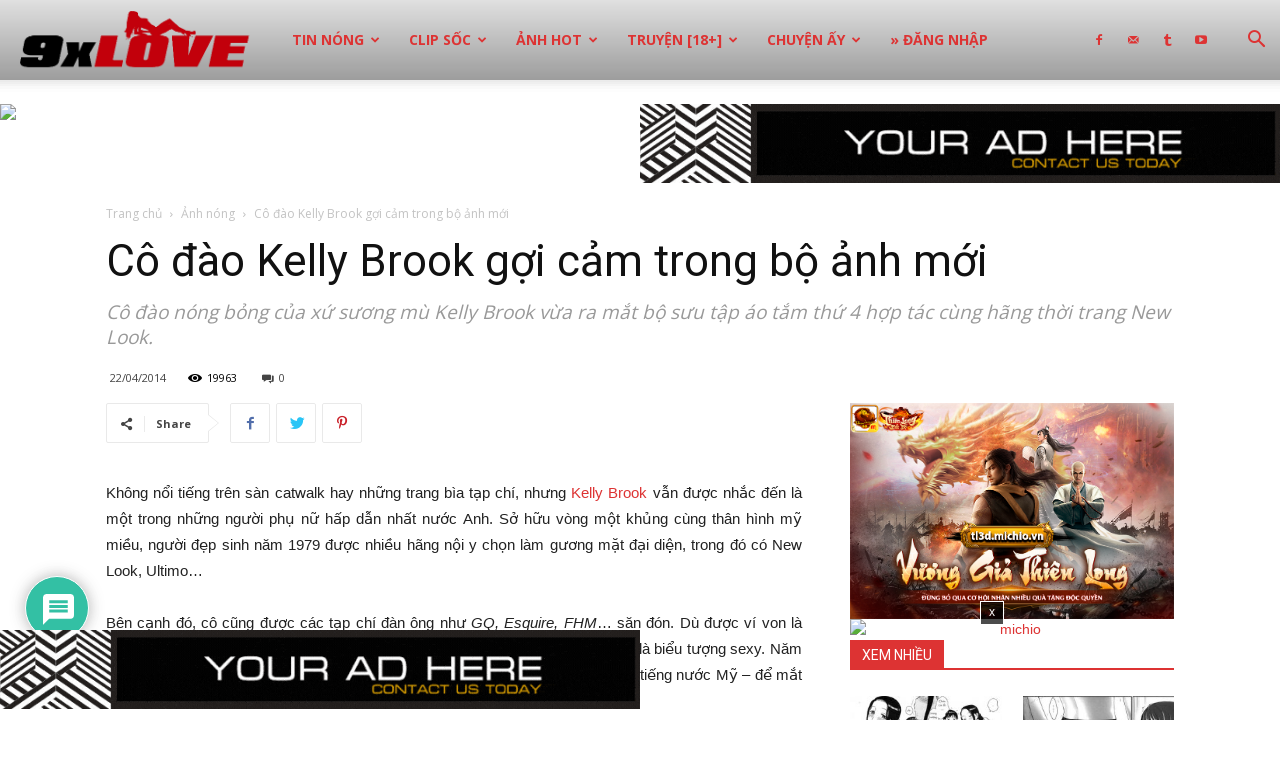

--- FILE ---
content_type: text/html; charset=UTF-8
request_url: https://9xlove.xyz/kelly-brook-goi-cam-trong-bo-anh-moi/
body_size: 38733
content:
<!doctype html >
<!--[if IE 8]>    <html class="ie8" lang="en"> <![endif]-->
<!--[if IE 9]>    <html class="ie9" lang="en"> <![endif]-->
<!--[if gt IE 8]><!--> <html lang="vi"> <!--<![endif]-->
<head>
    
    <meta charset="UTF-8" />
    <meta name="viewport" content="width=device-width, initial-scale=1.0">
    <link rel="pingback" href="https://9xlove.xyz/xmlrpc.php" />
    <meta name='robots' content='index, follow, max-image-preview:large, max-snippet:-1, max-video-preview:-1' />
	<style>img:is([sizes="auto" i], [sizes^="auto," i]) { contain-intrinsic-size: 3000px 1500px }</style>
	<link rel="icon" type="image/png" href="https://9xlove.xyz/wp-content/uploads/2017/09/favico.png"><link rel="apple-touch-icon-precomposed" sizes="76x76" href="https://9xlove.xyz/wp-content/uploads/2017/09/favico.png"/><link rel="apple-touch-icon-precomposed" sizes="120x120" href="https://9xlove.xyz/wp-content/uploads/2017/09/favico.png"/><link rel="apple-touch-icon-precomposed" sizes="152x152" href="https://9xlove.xyz/wp-content/uploads/2017/09/favico.png"/><link rel="apple-touch-icon-precomposed" sizes="114x114" href="https://9xlove.xyz/wp-content/uploads/2017/09/favico.png"/><link rel="apple-touch-icon-precomposed" sizes="144x144" href="https://9xlove.xyz/wp-content/uploads/2017/09/favico.png"/>
	<!-- This site is optimized with the Yoast SEO plugin v25.7 - https://yoast.com/wordpress/plugins/seo/ -->
	<title>Cô đào Kelly Brook gợi cảm trong bộ ảnh mới &#187; 9xLove</title>
	<meta name="description" content="Cô đào nóng bỏng của xứ sương mù Kelly Brook vừa cho ra mắt bộ sưu tập áo tắm thứ 4 hợp tác cùng hãng thời trang New Look." />
	<link rel="canonical" href="https://9xlove.xyz/kelly-brook-goi-cam-trong-bo-anh-moi/" />
	<meta property="og:locale" content="vi_VN" />
	<meta property="og:type" content="article" />
	<meta property="og:title" content="Cô đào Kelly Brook gợi cảm trong bộ ảnh mới &#187; 9xLove" />
	<meta property="og:description" content="Cô đào nóng bỏng của xứ sương mù Kelly Brook vừa cho ra mắt bộ sưu tập áo tắm thứ 4 hợp tác cùng hãng thời trang New Look." />
	<meta property="og:url" content="https://9xlove.xyz/kelly-brook-goi-cam-trong-bo-anh-moi/" />
	<meta property="og:site_name" content="9xLove" />
	<meta property="article:publisher" content="https://www.facebook.com/61551114175438" />
	<meta property="article:published_time" content="2014-04-22T05:42:58+00:00" />
	<meta property="article:modified_time" content="2025-01-14T06:07:51+00:00" />
	<meta property="og:image" content="https://9xlove.xyz/wp-content/uploads/2014/04/kellybrook5_1.jpg" />
	<meta property="og:image:width" content="500" />
	<meta property="og:image:height" content="418" />
	<meta property="og:image:type" content="image/jpeg" />
	<meta name="author" content="webmaster" />
	<meta name="twitter:card" content="summary_large_image" />
	<meta name="twitter:creator" content="@MichioVN" />
	<meta name="twitter:site" content="@MichioVN" />
	<meta name="twitter:label1" content="Được viết bởi" />
	<meta name="twitter:data1" content="webmaster" />
	<meta name="twitter:label2" content="Ước tính thời gian đọc" />
	<meta name="twitter:data2" content="2 phút" />
	<script type="application/ld+json" class="yoast-schema-graph">{"@context":"https://schema.org","@graph":[{"@type":"Article","@id":"https://9xlove.xyz/kelly-brook-goi-cam-trong-bo-anh-moi/#article","isPartOf":{"@id":"https://9xlove.xyz/kelly-brook-goi-cam-trong-bo-anh-moi/"},"author":{"name":"webmaster","@id":"https://9xlove.xyz/#/schema/person/0ae63feb7c65ea32abfce82f2bc97877"},"headline":"Cô đào Kelly Brook gợi cảm trong bộ ảnh mới","datePublished":"2014-04-22T05:42:58+00:00","dateModified":"2025-01-14T06:07:51+00:00","mainEntityOfPage":{"@id":"https://9xlove.xyz/kelly-brook-goi-cam-trong-bo-anh-moi/"},"wordCount":400,"commentCount":0,"publisher":{"@id":"https://9xlove.xyz/#organization"},"image":{"@id":"https://9xlove.xyz/kelly-brook-goi-cam-trong-bo-anh-moi/#primaryimage"},"thumbnailUrl":"https://9xlove.xyz/wp-content/uploads/2014/04/kellybrook5_1.jpg","keywords":["bikini","Kelly Brook","nội y"],"articleSection":["Ảnh nóng","Lingerie model - WAGS"],"inLanguage":"vi","potentialAction":[{"@type":"CommentAction","name":"Comment","target":["https://9xlove.xyz/kelly-brook-goi-cam-trong-bo-anh-moi/#respond"]}]},{"@type":"WebPage","@id":"https://9xlove.xyz/kelly-brook-goi-cam-trong-bo-anh-moi/","url":"https://9xlove.xyz/kelly-brook-goi-cam-trong-bo-anh-moi/","name":"Cô đào Kelly Brook gợi cảm trong bộ ảnh mới &#187; 9xLove","isPartOf":{"@id":"https://9xlove.xyz/#website"},"primaryImageOfPage":{"@id":"https://9xlove.xyz/kelly-brook-goi-cam-trong-bo-anh-moi/#primaryimage"},"image":{"@id":"https://9xlove.xyz/kelly-brook-goi-cam-trong-bo-anh-moi/#primaryimage"},"thumbnailUrl":"https://9xlove.xyz/wp-content/uploads/2014/04/kellybrook5_1.jpg","datePublished":"2014-04-22T05:42:58+00:00","dateModified":"2025-01-14T06:07:51+00:00","description":"Cô đào nóng bỏng của xứ sương mù Kelly Brook vừa cho ra mắt bộ sưu tập áo tắm thứ 4 hợp tác cùng hãng thời trang New Look.","inLanguage":"vi","potentialAction":[{"@type":"ReadAction","target":["https://9xlove.xyz/kelly-brook-goi-cam-trong-bo-anh-moi/"]}]},{"@type":"ImageObject","inLanguage":"vi","@id":"https://9xlove.xyz/kelly-brook-goi-cam-trong-bo-anh-moi/#primaryimage","url":"https://9xlove.xyz/wp-content/uploads/2014/04/kellybrook5_1.jpg","contentUrl":"https://9xlove.xyz/wp-content/uploads/2014/04/kellybrook5_1.jpg","width":500,"height":418},{"@type":"WebSite","@id":"https://9xlove.xyz/#website","url":"https://9xlove.xyz/","name":"9xLove","description":"Chuyên trang tạp chí tuổi teen","publisher":{"@id":"https://9xlove.xyz/#organization"},"potentialAction":[{"@type":"SearchAction","target":{"@type":"EntryPoint","urlTemplate":"https://9xlove.xyz/?s={search_term_string}"},"query-input":{"@type":"PropertyValueSpecification","valueRequired":true,"valueName":"search_term_string"}}],"inLanguage":"vi"},{"@type":"Organization","@id":"https://9xlove.xyz/#organization","name":"9xLove","url":"https://9xlove.xyz/","logo":{"@type":"ImageObject","inLanguage":"vi","@id":"https://9xlove.xyz/#/schema/logo/image/","url":"https://9xlove.xyz/wp-content/uploads/2017/09/9xlove_icon152.png","contentUrl":"https://9xlove.xyz/wp-content/uploads/2017/09/9xlove_icon152.png","width":152,"height":152,"caption":"9xLove"},"image":{"@id":"https://9xlove.xyz/#/schema/logo/image/"},"sameAs":["https://www.facebook.com/61551114175438","https://x.com/MichioVN","https://www.youtube.com/@9xlove"]},{"@type":"Person","@id":"https://9xlove.xyz/#/schema/person/0ae63feb7c65ea32abfce82f2bc97877","name":"webmaster","image":{"@type":"ImageObject","inLanguage":"vi","@id":"https://9xlove.xyz/#/schema/person/image/","url":"https://9xlove.xyz/wp-content/uploads/2017/09/cropped-favico-96x96.png","contentUrl":"https://9xlove.xyz/wp-content/uploads/2017/09/cropped-favico-96x96.png","caption":"webmaster"},"url":"https://9xlove.xyz/author/9xlove/"}]}</script>
	<!-- / Yoast SEO plugin. -->


<link rel='dns-prefetch' href='//www.googletagmanager.com' />
<link rel='dns-prefetch' href='//fonts.googleapis.com' />
<link rel="alternate" type="application/rss+xml" title="Dòng thông tin 9xLove &raquo;" href="https://9xlove.xyz/feed/" />
<link rel="alternate" type="application/rss+xml" title="9xLove &raquo; Dòng bình luận" href="https://9xlove.xyz/comments/feed/" />
<link rel="alternate" type="application/rss+xml" title="9xLove &raquo; Cô đào Kelly Brook gợi cảm trong bộ ảnh mới Dòng bình luận" href="https://9xlove.xyz/kelly-brook-goi-cam-trong-bo-anh-moi/feed/" />
<link rel='stylesheet' id='wp-block-library-css' href='https://9xlove.xyz/wp-includes/css/dist/block-library/style.min.css?ver=6.8.2' type='text/css' media='all' />
<style id='classic-theme-styles-inline-css' type='text/css'>
/*! This file is auto-generated */
.wp-block-button__link{color:#fff;background-color:#32373c;border-radius:9999px;box-shadow:none;text-decoration:none;padding:calc(.667em + 2px) calc(1.333em + 2px);font-size:1.125em}.wp-block-file__button{background:#32373c;color:#fff;text-decoration:none}
</style>
<style id='global-styles-inline-css' type='text/css'>
:root{--wp--preset--aspect-ratio--square: 1;--wp--preset--aspect-ratio--4-3: 4/3;--wp--preset--aspect-ratio--3-4: 3/4;--wp--preset--aspect-ratio--3-2: 3/2;--wp--preset--aspect-ratio--2-3: 2/3;--wp--preset--aspect-ratio--16-9: 16/9;--wp--preset--aspect-ratio--9-16: 9/16;--wp--preset--color--black: #000000;--wp--preset--color--cyan-bluish-gray: #abb8c3;--wp--preset--color--white: #ffffff;--wp--preset--color--pale-pink: #f78da7;--wp--preset--color--vivid-red: #cf2e2e;--wp--preset--color--luminous-vivid-orange: #ff6900;--wp--preset--color--luminous-vivid-amber: #fcb900;--wp--preset--color--light-green-cyan: #7bdcb5;--wp--preset--color--vivid-green-cyan: #00d084;--wp--preset--color--pale-cyan-blue: #8ed1fc;--wp--preset--color--vivid-cyan-blue: #0693e3;--wp--preset--color--vivid-purple: #9b51e0;--wp--preset--gradient--vivid-cyan-blue-to-vivid-purple: linear-gradient(135deg,rgba(6,147,227,1) 0%,rgb(155,81,224) 100%);--wp--preset--gradient--light-green-cyan-to-vivid-green-cyan: linear-gradient(135deg,rgb(122,220,180) 0%,rgb(0,208,130) 100%);--wp--preset--gradient--luminous-vivid-amber-to-luminous-vivid-orange: linear-gradient(135deg,rgba(252,185,0,1) 0%,rgba(255,105,0,1) 100%);--wp--preset--gradient--luminous-vivid-orange-to-vivid-red: linear-gradient(135deg,rgba(255,105,0,1) 0%,rgb(207,46,46) 100%);--wp--preset--gradient--very-light-gray-to-cyan-bluish-gray: linear-gradient(135deg,rgb(238,238,238) 0%,rgb(169,184,195) 100%);--wp--preset--gradient--cool-to-warm-spectrum: linear-gradient(135deg,rgb(74,234,220) 0%,rgb(151,120,209) 20%,rgb(207,42,186) 40%,rgb(238,44,130) 60%,rgb(251,105,98) 80%,rgb(254,248,76) 100%);--wp--preset--gradient--blush-light-purple: linear-gradient(135deg,rgb(255,206,236) 0%,rgb(152,150,240) 100%);--wp--preset--gradient--blush-bordeaux: linear-gradient(135deg,rgb(254,205,165) 0%,rgb(254,45,45) 50%,rgb(107,0,62) 100%);--wp--preset--gradient--luminous-dusk: linear-gradient(135deg,rgb(255,203,112) 0%,rgb(199,81,192) 50%,rgb(65,88,208) 100%);--wp--preset--gradient--pale-ocean: linear-gradient(135deg,rgb(255,245,203) 0%,rgb(182,227,212) 50%,rgb(51,167,181) 100%);--wp--preset--gradient--electric-grass: linear-gradient(135deg,rgb(202,248,128) 0%,rgb(113,206,126) 100%);--wp--preset--gradient--midnight: linear-gradient(135deg,rgb(2,3,129) 0%,rgb(40,116,252) 100%);--wp--preset--font-size--small: 11px;--wp--preset--font-size--medium: 20px;--wp--preset--font-size--large: 32px;--wp--preset--font-size--x-large: 42px;--wp--preset--font-size--regular: 15px;--wp--preset--font-size--larger: 50px;--wp--preset--spacing--20: 0.44rem;--wp--preset--spacing--30: 0.67rem;--wp--preset--spacing--40: 1rem;--wp--preset--spacing--50: 1.5rem;--wp--preset--spacing--60: 2.25rem;--wp--preset--spacing--70: 3.38rem;--wp--preset--spacing--80: 5.06rem;--wp--preset--shadow--natural: 6px 6px 9px rgba(0, 0, 0, 0.2);--wp--preset--shadow--deep: 12px 12px 50px rgba(0, 0, 0, 0.4);--wp--preset--shadow--sharp: 6px 6px 0px rgba(0, 0, 0, 0.2);--wp--preset--shadow--outlined: 6px 6px 0px -3px rgba(255, 255, 255, 1), 6px 6px rgba(0, 0, 0, 1);--wp--preset--shadow--crisp: 6px 6px 0px rgba(0, 0, 0, 1);}:where(.is-layout-flex){gap: 0.5em;}:where(.is-layout-grid){gap: 0.5em;}body .is-layout-flex{display: flex;}.is-layout-flex{flex-wrap: wrap;align-items: center;}.is-layout-flex > :is(*, div){margin: 0;}body .is-layout-grid{display: grid;}.is-layout-grid > :is(*, div){margin: 0;}:where(.wp-block-columns.is-layout-flex){gap: 2em;}:where(.wp-block-columns.is-layout-grid){gap: 2em;}:where(.wp-block-post-template.is-layout-flex){gap: 1.25em;}:where(.wp-block-post-template.is-layout-grid){gap: 1.25em;}.has-black-color{color: var(--wp--preset--color--black) !important;}.has-cyan-bluish-gray-color{color: var(--wp--preset--color--cyan-bluish-gray) !important;}.has-white-color{color: var(--wp--preset--color--white) !important;}.has-pale-pink-color{color: var(--wp--preset--color--pale-pink) !important;}.has-vivid-red-color{color: var(--wp--preset--color--vivid-red) !important;}.has-luminous-vivid-orange-color{color: var(--wp--preset--color--luminous-vivid-orange) !important;}.has-luminous-vivid-amber-color{color: var(--wp--preset--color--luminous-vivid-amber) !important;}.has-light-green-cyan-color{color: var(--wp--preset--color--light-green-cyan) !important;}.has-vivid-green-cyan-color{color: var(--wp--preset--color--vivid-green-cyan) !important;}.has-pale-cyan-blue-color{color: var(--wp--preset--color--pale-cyan-blue) !important;}.has-vivid-cyan-blue-color{color: var(--wp--preset--color--vivid-cyan-blue) !important;}.has-vivid-purple-color{color: var(--wp--preset--color--vivid-purple) !important;}.has-black-background-color{background-color: var(--wp--preset--color--black) !important;}.has-cyan-bluish-gray-background-color{background-color: var(--wp--preset--color--cyan-bluish-gray) !important;}.has-white-background-color{background-color: var(--wp--preset--color--white) !important;}.has-pale-pink-background-color{background-color: var(--wp--preset--color--pale-pink) !important;}.has-vivid-red-background-color{background-color: var(--wp--preset--color--vivid-red) !important;}.has-luminous-vivid-orange-background-color{background-color: var(--wp--preset--color--luminous-vivid-orange) !important;}.has-luminous-vivid-amber-background-color{background-color: var(--wp--preset--color--luminous-vivid-amber) !important;}.has-light-green-cyan-background-color{background-color: var(--wp--preset--color--light-green-cyan) !important;}.has-vivid-green-cyan-background-color{background-color: var(--wp--preset--color--vivid-green-cyan) !important;}.has-pale-cyan-blue-background-color{background-color: var(--wp--preset--color--pale-cyan-blue) !important;}.has-vivid-cyan-blue-background-color{background-color: var(--wp--preset--color--vivid-cyan-blue) !important;}.has-vivid-purple-background-color{background-color: var(--wp--preset--color--vivid-purple) !important;}.has-black-border-color{border-color: var(--wp--preset--color--black) !important;}.has-cyan-bluish-gray-border-color{border-color: var(--wp--preset--color--cyan-bluish-gray) !important;}.has-white-border-color{border-color: var(--wp--preset--color--white) !important;}.has-pale-pink-border-color{border-color: var(--wp--preset--color--pale-pink) !important;}.has-vivid-red-border-color{border-color: var(--wp--preset--color--vivid-red) !important;}.has-luminous-vivid-orange-border-color{border-color: var(--wp--preset--color--luminous-vivid-orange) !important;}.has-luminous-vivid-amber-border-color{border-color: var(--wp--preset--color--luminous-vivid-amber) !important;}.has-light-green-cyan-border-color{border-color: var(--wp--preset--color--light-green-cyan) !important;}.has-vivid-green-cyan-border-color{border-color: var(--wp--preset--color--vivid-green-cyan) !important;}.has-pale-cyan-blue-border-color{border-color: var(--wp--preset--color--pale-cyan-blue) !important;}.has-vivid-cyan-blue-border-color{border-color: var(--wp--preset--color--vivid-cyan-blue) !important;}.has-vivid-purple-border-color{border-color: var(--wp--preset--color--vivid-purple) !important;}.has-vivid-cyan-blue-to-vivid-purple-gradient-background{background: var(--wp--preset--gradient--vivid-cyan-blue-to-vivid-purple) !important;}.has-light-green-cyan-to-vivid-green-cyan-gradient-background{background: var(--wp--preset--gradient--light-green-cyan-to-vivid-green-cyan) !important;}.has-luminous-vivid-amber-to-luminous-vivid-orange-gradient-background{background: var(--wp--preset--gradient--luminous-vivid-amber-to-luminous-vivid-orange) !important;}.has-luminous-vivid-orange-to-vivid-red-gradient-background{background: var(--wp--preset--gradient--luminous-vivid-orange-to-vivid-red) !important;}.has-very-light-gray-to-cyan-bluish-gray-gradient-background{background: var(--wp--preset--gradient--very-light-gray-to-cyan-bluish-gray) !important;}.has-cool-to-warm-spectrum-gradient-background{background: var(--wp--preset--gradient--cool-to-warm-spectrum) !important;}.has-blush-light-purple-gradient-background{background: var(--wp--preset--gradient--blush-light-purple) !important;}.has-blush-bordeaux-gradient-background{background: var(--wp--preset--gradient--blush-bordeaux) !important;}.has-luminous-dusk-gradient-background{background: var(--wp--preset--gradient--luminous-dusk) !important;}.has-pale-ocean-gradient-background{background: var(--wp--preset--gradient--pale-ocean) !important;}.has-electric-grass-gradient-background{background: var(--wp--preset--gradient--electric-grass) !important;}.has-midnight-gradient-background{background: var(--wp--preset--gradient--midnight) !important;}.has-small-font-size{font-size: var(--wp--preset--font-size--small) !important;}.has-medium-font-size{font-size: var(--wp--preset--font-size--medium) !important;}.has-large-font-size{font-size: var(--wp--preset--font-size--large) !important;}.has-x-large-font-size{font-size: var(--wp--preset--font-size--x-large) !important;}
:where(.wp-block-post-template.is-layout-flex){gap: 1.25em;}:where(.wp-block-post-template.is-layout-grid){gap: 1.25em;}
:where(.wp-block-columns.is-layout-flex){gap: 2em;}:where(.wp-block-columns.is-layout-grid){gap: 2em;}
:root :where(.wp-block-pullquote){font-size: 1.5em;line-height: 1.6;}
</style>
<link rel='stylesheet' id='td-plugin-multi-purpose-css' href='https://9xlove.xyz/wp-content/plugins/td-composer/td-multi-purpose/style.css?ver=1a221c8450bc290d78da968c50c142a1' type='text/css' media='all' />
<link rel='stylesheet' id='google-fonts-style-css' href='https://fonts.googleapis.com/css?family=Open+Sans%3A400%2C600%2C700%7CRoboto%3A400%2C500%2C700&#038;display=swap&#038;ver=10.3.6.1' type='text/css' media='all' />
<link rel='stylesheet' id='wpdiscuz-frontend-css-css' href='https://9xlove.xyz/wp-content/plugins/wpdiscuz/themes/default/style.css?ver=7.6.33' type='text/css' media='all' />
<style id='wpdiscuz-frontend-css-inline-css' type='text/css'>
 #wpdcom .wpd-blog-administrator .wpd-comment-label{color:#ffffff;background-color:#00B38F;border:none}#wpdcom .wpd-blog-administrator .wpd-comment-author, #wpdcom .wpd-blog-administrator .wpd-comment-author a{color:#00B38F}#wpdcom.wpd-layout-1 .wpd-comment .wpd-blog-administrator .wpd-avatar img{border-color:#00B38F}#wpdcom.wpd-layout-2 .wpd-comment.wpd-reply .wpd-comment-wrap.wpd-blog-administrator{border-left:3px solid #00B38F}#wpdcom.wpd-layout-2 .wpd-comment .wpd-blog-administrator .wpd-avatar img{border-bottom-color:#00B38F}#wpdcom.wpd-layout-3 .wpd-blog-administrator .wpd-comment-subheader{border-top:1px dashed #00B38F}#wpdcom.wpd-layout-3 .wpd-reply .wpd-blog-administrator .wpd-comment-right{border-left:1px solid #00B38F}#wpdcom .wpd-blog-editor .wpd-comment-label{color:#ffffff;background-color:#00B38F;border:none}#wpdcom .wpd-blog-editor .wpd-comment-author, #wpdcom .wpd-blog-editor .wpd-comment-author a{color:#00B38F}#wpdcom.wpd-layout-1 .wpd-comment .wpd-blog-editor .wpd-avatar img{border-color:#00B38F}#wpdcom.wpd-layout-2 .wpd-comment.wpd-reply .wpd-comment-wrap.wpd-blog-editor{border-left:3px solid #00B38F}#wpdcom.wpd-layout-2 .wpd-comment .wpd-blog-editor .wpd-avatar img{border-bottom-color:#00B38F}#wpdcom.wpd-layout-3 .wpd-blog-editor .wpd-comment-subheader{border-top:1px dashed #00B38F}#wpdcom.wpd-layout-3 .wpd-reply .wpd-blog-editor .wpd-comment-right{border-left:1px solid #00B38F}#wpdcom .wpd-blog-author .wpd-comment-label{color:#ffffff;background-color:#00B38F;border:none}#wpdcom .wpd-blog-author .wpd-comment-author, #wpdcom .wpd-blog-author .wpd-comment-author a{color:#00B38F}#wpdcom.wpd-layout-1 .wpd-comment .wpd-blog-author .wpd-avatar img{border-color:#00B38F}#wpdcom.wpd-layout-2 .wpd-comment .wpd-blog-author .wpd-avatar img{border-bottom-color:#00B38F}#wpdcom.wpd-layout-3 .wpd-blog-author .wpd-comment-subheader{border-top:1px dashed #00B38F}#wpdcom.wpd-layout-3 .wpd-reply .wpd-blog-author .wpd-comment-right{border-left:1px solid #00B38F}#wpdcom .wpd-blog-contributor .wpd-comment-label{color:#ffffff;background-color:#00B38F;border:none}#wpdcom .wpd-blog-contributor .wpd-comment-author, #wpdcom .wpd-blog-contributor .wpd-comment-author a{color:#00B38F}#wpdcom.wpd-layout-1 .wpd-comment .wpd-blog-contributor .wpd-avatar img{border-color:#00B38F}#wpdcom.wpd-layout-2 .wpd-comment .wpd-blog-contributor .wpd-avatar img{border-bottom-color:#00B38F}#wpdcom.wpd-layout-3 .wpd-blog-contributor .wpd-comment-subheader{border-top:1px dashed #00B38F}#wpdcom.wpd-layout-3 .wpd-reply .wpd-blog-contributor .wpd-comment-right{border-left:1px solid #00B38F}#wpdcom .wpd-blog-subscriber .wpd-comment-label{color:#ffffff;background-color:#00B38F;border:none}#wpdcom .wpd-blog-subscriber .wpd-comment-author, #wpdcom .wpd-blog-subscriber .wpd-comment-author a{color:#00B38F}#wpdcom.wpd-layout-2 .wpd-comment .wpd-blog-subscriber .wpd-avatar img{border-bottom-color:#00B38F}#wpdcom.wpd-layout-3 .wpd-blog-subscriber .wpd-comment-subheader{border-top:1px dashed #00B38F}#wpdcom .wpd-blog-wpseo_manager .wpd-comment-label{color:#ffffff;background-color:#00B38F;border:none}#wpdcom .wpd-blog-wpseo_manager .wpd-comment-author, #wpdcom .wpd-blog-wpseo_manager .wpd-comment-author a{color:#00B38F}#wpdcom.wpd-layout-1 .wpd-comment .wpd-blog-wpseo_manager .wpd-avatar img{border-color:#00B38F}#wpdcom.wpd-layout-2 .wpd-comment .wpd-blog-wpseo_manager .wpd-avatar img{border-bottom-color:#00B38F}#wpdcom.wpd-layout-3 .wpd-blog-wpseo_manager .wpd-comment-subheader{border-top:1px dashed #00B38F}#wpdcom.wpd-layout-3 .wpd-reply .wpd-blog-wpseo_manager .wpd-comment-right{border-left:1px solid #00B38F}#wpdcom .wpd-blog-wpseo_editor .wpd-comment-label{color:#ffffff;background-color:#00B38F;border:none}#wpdcom .wpd-blog-wpseo_editor .wpd-comment-author, #wpdcom .wpd-blog-wpseo_editor .wpd-comment-author a{color:#00B38F}#wpdcom.wpd-layout-1 .wpd-comment .wpd-blog-wpseo_editor .wpd-avatar img{border-color:#00B38F}#wpdcom.wpd-layout-2 .wpd-comment .wpd-blog-wpseo_editor .wpd-avatar img{border-bottom-color:#00B38F}#wpdcom.wpd-layout-3 .wpd-blog-wpseo_editor .wpd-comment-subheader{border-top:1px dashed #00B38F}#wpdcom.wpd-layout-3 .wpd-reply .wpd-blog-wpseo_editor .wpd-comment-right{border-left:1px solid #00B38F}#wpdcom .wpd-blog-post_author .wpd-comment-label{color:#ffffff;background-color:#00B38F;border:none}#wpdcom .wpd-blog-post_author .wpd-comment-author, #wpdcom .wpd-blog-post_author .wpd-comment-author a{color:#00B38F}#wpdcom .wpd-blog-post_author .wpd-avatar img{border-color:#00B38F}#wpdcom.wpd-layout-1 .wpd-comment .wpd-blog-post_author .wpd-avatar img{border-color:#00B38F}#wpdcom.wpd-layout-2 .wpd-comment.wpd-reply .wpd-comment-wrap.wpd-blog-post_author{border-left:3px solid #00B38F}#wpdcom.wpd-layout-2 .wpd-comment .wpd-blog-post_author .wpd-avatar img{border-bottom-color:#00B38F}#wpdcom.wpd-layout-3 .wpd-blog-post_author .wpd-comment-subheader{border-top:1px dashed #00B38F}#wpdcom.wpd-layout-3 .wpd-reply .wpd-blog-post_author .wpd-comment-right{border-left:1px solid #00B38F}#wpdcom .wpd-blog-guest .wpd-comment-label{color:#ffffff;background-color:#00B38F;border:none}#wpdcom .wpd-blog-guest .wpd-comment-author, #wpdcom .wpd-blog-guest .wpd-comment-author a{color:#00B38F}#wpdcom.wpd-layout-3 .wpd-blog-guest .wpd-comment-subheader{border-top:1px dashed #00B38F}#comments, #respond, .comments-area, #wpdcom{}#wpdcom .ql-editor > *{color:#777777}#wpdcom .ql-editor::before{}#wpdcom .ql-toolbar{border:1px solid #DDDDDD;border-top:none}#wpdcom .ql-container{border:1px solid #DDDDDD;border-bottom:none}#wpdcom .wpd-form-row .wpdiscuz-item input[type="text"], #wpdcom .wpd-form-row .wpdiscuz-item input[type="email"], #wpdcom .wpd-form-row .wpdiscuz-item input[type="url"], #wpdcom .wpd-form-row .wpdiscuz-item input[type="color"], #wpdcom .wpd-form-row .wpdiscuz-item input[type="date"], #wpdcom .wpd-form-row .wpdiscuz-item input[type="datetime"], #wpdcom .wpd-form-row .wpdiscuz-item input[type="datetime-local"], #wpdcom .wpd-form-row .wpdiscuz-item input[type="month"], #wpdcom .wpd-form-row .wpdiscuz-item input[type="number"], #wpdcom .wpd-form-row .wpdiscuz-item input[type="time"], #wpdcom textarea, #wpdcom select{border:1px solid #DDDDDD;color:#777777}#wpdcom .wpd-form-row .wpdiscuz-item textarea{border:1px solid #DDDDDD}#wpdcom input::placeholder, #wpdcom textarea::placeholder, #wpdcom input::-moz-placeholder, #wpdcom textarea::-webkit-input-placeholder{}#wpdcom .wpd-comment-text{color:#777777}#wpdcom .wpd-thread-head .wpd-thread-info{border-bottom:2px solid #00B38F}#wpdcom .wpd-thread-head .wpd-thread-info.wpd-reviews-tab svg{fill:#00B38F}#wpdcom .wpd-thread-head .wpdiscuz-user-settings{border-bottom:2px solid #00B38F}#wpdcom .wpd-thread-head .wpdiscuz-user-settings:hover{color:#00B38F}#wpdcom .wpd-comment .wpd-follow-link:hover{color:#00B38F}#wpdcom .wpd-comment-status .wpd-sticky{color:#00B38F}#wpdcom .wpd-thread-filter .wpdf-active{color:#00B38F;border-bottom-color:#00B38F}#wpdcom .wpd-comment-info-bar{border:1px dashed #33c3a6;background:#e6f8f4}#wpdcom .wpd-comment-info-bar .wpd-current-view i{color:#00B38F}#wpdcom .wpd-filter-view-all:hover{background:#00B38F}#wpdcom .wpdiscuz-item .wpdiscuz-rating > label{color:#DDDDDD}#wpdcom .wpdiscuz-item .wpdiscuz-rating:not(:checked) > label:hover, .wpdiscuz-rating:not(:checked) > label:hover ~ label{}#wpdcom .wpdiscuz-item .wpdiscuz-rating > input ~ label:hover, #wpdcom .wpdiscuz-item .wpdiscuz-rating > input:not(:checked) ~ label:hover ~ label, #wpdcom .wpdiscuz-item .wpdiscuz-rating > input:not(:checked) ~ label:hover ~ label{color:#FFED85}#wpdcom .wpdiscuz-item .wpdiscuz-rating > input:checked ~ label:hover, #wpdcom .wpdiscuz-item .wpdiscuz-rating > input:checked ~ label:hover, #wpdcom .wpdiscuz-item .wpdiscuz-rating > label:hover ~ input:checked ~ label, #wpdcom .wpdiscuz-item .wpdiscuz-rating > input:checked + label:hover ~ label, #wpdcom .wpdiscuz-item .wpdiscuz-rating > input:checked ~ label:hover ~ label, .wpd-custom-field .wcf-active-star, #wpdcom .wpdiscuz-item .wpdiscuz-rating > input:checked ~ label{color:#FFD700}#wpd-post-rating .wpd-rating-wrap .wpd-rating-stars svg .wpd-star{fill:#DDDDDD}#wpd-post-rating .wpd-rating-wrap .wpd-rating-stars svg .wpd-active{fill:#FFD700}#wpd-post-rating .wpd-rating-wrap .wpd-rate-starts svg .wpd-star{fill:#DDDDDD}#wpd-post-rating .wpd-rating-wrap .wpd-rate-starts:hover svg .wpd-star{fill:#FFED85}#wpd-post-rating.wpd-not-rated .wpd-rating-wrap .wpd-rate-starts svg:hover ~ svg .wpd-star{fill:#DDDDDD}.wpdiscuz-post-rating-wrap .wpd-rating .wpd-rating-wrap .wpd-rating-stars svg .wpd-star{fill:#DDDDDD}.wpdiscuz-post-rating-wrap .wpd-rating .wpd-rating-wrap .wpd-rating-stars svg .wpd-active{fill:#FFD700}#wpdcom .wpd-comment .wpd-follow-active{color:#ff7a00}#wpdcom .page-numbers{color:#555;border:#555 1px solid}#wpdcom span.current{background:#555}#wpdcom.wpd-layout-1 .wpd-new-loaded-comment > .wpd-comment-wrap > .wpd-comment-right{background:#FFFAD6}#wpdcom.wpd-layout-2 .wpd-new-loaded-comment.wpd-comment > .wpd-comment-wrap > .wpd-comment-right{background:#FFFAD6}#wpdcom.wpd-layout-2 .wpd-new-loaded-comment.wpd-comment.wpd-reply > .wpd-comment-wrap > .wpd-comment-right{background:transparent}#wpdcom.wpd-layout-2 .wpd-new-loaded-comment.wpd-comment.wpd-reply > .wpd-comment-wrap{background:#FFFAD6}#wpdcom.wpd-layout-3 .wpd-new-loaded-comment.wpd-comment > .wpd-comment-wrap > .wpd-comment-right{background:#FFFAD6}#wpdcom .wpd-follow:hover i, #wpdcom .wpd-unfollow:hover i, #wpdcom .wpd-comment .wpd-follow-active:hover i{color:#00B38F}#wpdcom .wpdiscuz-readmore{cursor:pointer;color:#00B38F}.wpd-custom-field .wcf-pasiv-star, #wpcomm .wpdiscuz-item .wpdiscuz-rating > label{color:#DDDDDD}.wpd-wrapper .wpd-list-item.wpd-active{border-top:3px solid #00B38F}#wpdcom.wpd-layout-2 .wpd-comment.wpd-reply.wpd-unapproved-comment .wpd-comment-wrap{border-left:3px solid #FFFAD6}#wpdcom.wpd-layout-3 .wpd-comment.wpd-reply.wpd-unapproved-comment .wpd-comment-right{border-left:1px solid #FFFAD6}#wpdcom .wpd-prim-button{background-color:#07B290;color:#FFFFFF}#wpdcom .wpd_label__check i.wpdicon-on{color:#07B290;border:1px solid #83d9c8}#wpd-bubble-wrapper #wpd-bubble-all-comments-count{color:#1DB99A}#wpd-bubble-wrapper > div{background-color:#1DB99A}#wpd-bubble-wrapper > #wpd-bubble #wpd-bubble-add-message{background-color:#1DB99A}#wpd-bubble-wrapper > #wpd-bubble #wpd-bubble-add-message::before{border-left-color:#1DB99A;border-right-color:#1DB99A}#wpd-bubble-wrapper.wpd-right-corner > #wpd-bubble #wpd-bubble-add-message::before{border-left-color:#1DB99A;border-right-color:#1DB99A}.wpd-inline-icon-wrapper path.wpd-inline-icon-first{fill:#1DB99A}.wpd-inline-icon-count{background-color:#1DB99A}.wpd-inline-icon-count::before{border-right-color:#1DB99A}.wpd-inline-form-wrapper::before{border-bottom-color:#1DB99A}.wpd-inline-form-question{background-color:#1DB99A}.wpd-inline-form{background-color:#1DB99A}.wpd-last-inline-comments-wrapper{border-color:#1DB99A}.wpd-last-inline-comments-wrapper::before{border-bottom-color:#1DB99A}.wpd-last-inline-comments-wrapper .wpd-view-all-inline-comments{background:#1DB99A}.wpd-last-inline-comments-wrapper .wpd-view-all-inline-comments:hover,.wpd-last-inline-comments-wrapper .wpd-view-all-inline-comments:active,.wpd-last-inline-comments-wrapper .wpd-view-all-inline-comments:focus{background-color:#1DB99A}#wpdcom .ql-snow .ql-tooltip[data-mode="link"]::before{content:"Nhập link:"}#wpdcom .ql-snow .ql-tooltip.ql-editing a.ql-action::after{content:"Lưu"}.comments-area{width:auto}
</style>
<link rel='stylesheet' id='wpdiscuz-fa-css' href='https://9xlove.xyz/wp-content/plugins/wpdiscuz/assets/third-party/font-awesome-5.13.0/css/fa.min.css?ver=7.6.33' type='text/css' media='all' />
<link rel='stylesheet' id='wpdiscuz-combo-css-css' href='https://9xlove.xyz/wp-content/plugins/wpdiscuz/assets/css/wpdiscuz-combo.min.css?ver=6.8.2' type='text/css' media='all' />
<link rel='stylesheet' id='td-theme-css' href='https://9xlove.xyz/wp-content/themes/Newspaper/style.css?ver=10.3.6.1' type='text/css' media='all' />
<style id='td-theme-inline-css' type='text/css'>
    
        @media (max-width: 767px) {
            .td-header-desktop-wrap {
                display: none;
            }
        }
        @media (min-width: 767px) {
            .td-header-mobile-wrap {
                display: none;
            }
        }
    
	
</style>
<link rel='stylesheet' id='td-legacy-framework-front-style-css' href='https://9xlove.xyz/wp-content/plugins/td-composer/legacy/Newspaper/assets/css/td_legacy_main.css?ver=1a221c8450bc290d78da968c50c142a1' type='text/css' media='all' />
<link rel='stylesheet' id='td-standard-pack-framework-front-style-css' href='https://9xlove.xyz/wp-content/plugins/td-standard-pack/Newspaper/assets/css/td_standard_pack_main.css?ver=f0bb15f19d923f80d074525b9859334c' type='text/css' media='all' />
<script type="text/javascript" src="https://9xlove.xyz/wp-content/plugins/jquery-updater/js/jquery-3.7.1.min.js?ver=3.7.1" id="jquery-core-js"></script>
<script type="text/javascript" src="https://9xlove.xyz/wp-content/plugins/jquery-updater/js/jquery-migrate-3.5.2.min.js?ver=3.5.2" id="jquery-migrate-js"></script>

<!-- Đoạn mã Google tag (gtag.js) được thêm bởi Site Kit -->
<!-- Đoạn mã Google Analytics được thêm bởi Site Kit -->
<script type="text/javascript" src="https://www.googletagmanager.com/gtag/js?id=GT-MBTZLBV2" id="google_gtagjs-js" async></script>
<script type="text/javascript" id="google_gtagjs-js-after">
/* <![CDATA[ */
window.dataLayer = window.dataLayer || [];function gtag(){dataLayer.push(arguments);}
gtag("set","linker",{"domains":["9xlove.xyz"]});
gtag("js", new Date());
gtag("set", "developer_id.dZTNiMT", true);
gtag("config", "GT-MBTZLBV2");
 window._googlesitekit = window._googlesitekit || {}; window._googlesitekit.throttledEvents = []; window._googlesitekit.gtagEvent = (name, data) => { var key = JSON.stringify( { name, data } ); if ( !! window._googlesitekit.throttledEvents[ key ] ) { return; } window._googlesitekit.throttledEvents[ key ] = true; setTimeout( () => { delete window._googlesitekit.throttledEvents[ key ]; }, 5 ); gtag( "event", name, { ...data, event_source: "site-kit" } ); }; 
/* ]]> */
</script>
<meta name="generator" content="Site Kit by Google 1.159.0" /><!--[if lt IE 9]><script src="https://cdnjs.cloudflare.com/ajax/libs/html5shiv/3.7.3/html5shiv.js"></script><![endif]-->
    			<script>
				window.tdwGlobal = {"adminUrl":"https:\/\/9xlove.xyz\/wp-admin\/","wpRestNonce":"3ccb0341b1","wpRestUrl":"https:\/\/9xlove.xyz\/wp-json\/","permalinkStructure":"\/%postname%\/"};
			</script>
			
<!-- JS generated by theme -->

<script>
    
    

	    var tdBlocksArray = []; //here we store all the items for the current page

	    //td_block class - each ajax block uses a object of this class for requests
	    function tdBlock() {
		    this.id = '';
		    this.block_type = 1; //block type id (1-234 etc)
		    this.atts = '';
		    this.td_column_number = '';
		    this.td_current_page = 1; //
		    this.post_count = 0; //from wp
		    this.found_posts = 0; //from wp
		    this.max_num_pages = 0; //from wp
		    this.td_filter_value = ''; //current live filter value
		    this.is_ajax_running = false;
		    this.td_user_action = ''; // load more or infinite loader (used by the animation)
		    this.header_color = '';
		    this.ajax_pagination_infinite_stop = ''; //show load more at page x
	    }


        // td_js_generator - mini detector
        (function(){
            var htmlTag = document.getElementsByTagName("html")[0];

	        if ( navigator.userAgent.indexOf("MSIE 10.0") > -1 ) {
                htmlTag.className += ' ie10';
            }

            if ( !!navigator.userAgent.match(/Trident.*rv\:11\./) ) {
                htmlTag.className += ' ie11';
            }

	        if ( navigator.userAgent.indexOf("Edge") > -1 ) {
                htmlTag.className += ' ieEdge';
            }

            if ( /(iPad|iPhone|iPod)/g.test(navigator.userAgent) ) {
                htmlTag.className += ' td-md-is-ios';
            }

            var user_agent = navigator.userAgent.toLowerCase();
            if ( user_agent.indexOf("android") > -1 ) {
                htmlTag.className += ' td-md-is-android';
            }

            if ( -1 !== navigator.userAgent.indexOf('Mac OS X')  ) {
                htmlTag.className += ' td-md-is-os-x';
            }

            if ( /chrom(e|ium)/.test(navigator.userAgent.toLowerCase()) ) {
               htmlTag.className += ' td-md-is-chrome';
            }

            if ( -1 !== navigator.userAgent.indexOf('Firefox') ) {
                htmlTag.className += ' td-md-is-firefox';
            }

            if ( -1 !== navigator.userAgent.indexOf('Safari') && -1 === navigator.userAgent.indexOf('Chrome') ) {
                htmlTag.className += ' td-md-is-safari';
            }

            if( -1 !== navigator.userAgent.indexOf('IEMobile') ){
                htmlTag.className += ' td-md-is-iemobile';
            }

        })();




        var tdLocalCache = {};

        ( function () {
            "use strict";

            tdLocalCache = {
                data: {},
                remove: function (resource_id) {
                    delete tdLocalCache.data[resource_id];
                },
                exist: function (resource_id) {
                    return tdLocalCache.data.hasOwnProperty(resource_id) && tdLocalCache.data[resource_id] !== null;
                },
                get: function (resource_id) {
                    return tdLocalCache.data[resource_id];
                },
                set: function (resource_id, cachedData) {
                    tdLocalCache.remove(resource_id);
                    tdLocalCache.data[resource_id] = cachedData;
                }
            };
        })();

    
    
var td_viewport_interval_list=[{"limitBottom":767,"sidebarWidth":228},{"limitBottom":1018,"sidebarWidth":300},{"limitBottom":1140,"sidebarWidth":324}];
var tds_general_modal_image="yes";
var tds_video_scroll="enabled";
var tdc_is_installed="yes";
var td_ajax_url="https:\/\/9xlove.xyz\/wp-admin\/admin-ajax.php?td_theme_name=Newspaper&v=10.3.6.1";
var td_get_template_directory_uri="https:\/\/9xlove.xyz\/wp-content\/plugins\/td-composer\/legacy\/common";
var tds_snap_menu="snap";
var tds_logo_on_sticky="show";
var tds_header_style="12";
var td_please_wait="Vui l\u00f2ng ch\u1edd...";
var td_email_user_pass_incorrect="Ng\u01b0\u1eddi d\u00f9ng ho\u1eb7c m\u1eadt kh\u1ea9u kh\u00f4ng ch\u00ednh x\u00e1c!";
var td_email_user_incorrect="Email ho\u1eb7c t\u00e0i kho\u1ea3n kh\u00f4ng ch\u00ednh x\u00e1c!";
var td_email_incorrect="Email kh\u00f4ng \u0111\u00fang!";
var tds_more_articles_on_post_enable="show";
var tds_more_articles_on_post_time_to_wait="";
var tds_more_articles_on_post_pages_distance_from_top=0;
var tds_theme_color_site_wide="#dd3333";
var tds_smart_sidebar="enabled";
var tdThemeName="Newspaper";
var td_magnific_popup_translation_tPrev="Tr\u01b0\u1edbc (Left arrow key)";
var td_magnific_popup_translation_tNext="Ti\u1ebfp (Right arrow key)";
var td_magnific_popup_translation_tCounter="%curr% c\u1ee7a %total%";
var td_magnific_popup_translation_ajax_tError="Kh\u00f4ng th\u1ec3 t\u1ea3i n\u1ed9i dung t\u1ea1i %url%";
var td_magnific_popup_translation_image_tError="Kh\u00f4ng th\u1ec3 t\u1ea3i \u1ea3nh #%curr%";
var tdBlockNonce="81932dfd6f";
var tdDateNamesI18n={"month_names":["Th\u00e1ng 1","Th\u00e1ng 2","Th\u00e1ng 3","Th\u00e1ng 4","Th\u00e1ng 5","Th\u00e1ng 6","Th\u00e1ng 7","Th\u00e1ng 8","Th\u00e1ng 9","Th\u00e1ng 10","Th\u00e1ng m\u01b0\u1eddi m\u1ed9t","Th\u00e1ng 12"],"month_names_short":["Th1","Th2","Th3","Th4","Th5","Th6","Th7","Th8","Th9","Th10","Th11","Th12"],"day_names":["Ch\u1ee7 Nh\u1eadt","Th\u1ee9 Hai","Th\u1ee9 Ba","Th\u1ee9 T\u01b0","Th\u1ee9 N\u0103m","Th\u1ee9 S\u00e1u","Th\u1ee9 B\u1ea3y"],"day_names_short":["CN","T2","T3","T4","T5","T6","T7"]};
var td_ad_background_click_link="";
var td_ad_background_click_target="";
</script>


<!-- Header style compiled by theme -->

<style>
    
.td-header-wrap .black-menu .sf-menu > .current-menu-item > a,
    .td-header-wrap .black-menu .sf-menu > .current-menu-ancestor > a,
    .td-header-wrap .black-menu .sf-menu > .current-category-ancestor > a,
    .td-header-wrap .black-menu .sf-menu > li > a:hover,
    .td-header-wrap .black-menu .sf-menu > .sfHover > a,
    .sf-menu > .current-menu-item > a:after,
    .sf-menu > .current-menu-ancestor > a:after,
    .sf-menu > .current-category-ancestor > a:after,
    .sf-menu > li:hover > a:after,
    .sf-menu > .sfHover > a:after,
    .header-search-wrap .td-drop-down-search:after,
    .header-search-wrap .td-drop-down-search .btn:hover,
    input[type=submit]:hover,
    .td-read-more a,
    .td-post-category:hover,
    .td_top_authors .td-active .td-author-post-count,
    .td_top_authors .td-active .td-author-comments-count,
    .td_top_authors .td_mod_wrap:hover .td-author-post-count,
    .td_top_authors .td_mod_wrap:hover .td-author-comments-count,
    .td-404-sub-sub-title a:hover,
    .td-search-form-widget .wpb_button:hover,
    .td-rating-bar-wrap div,
    .dropcap,
    .td_wrapper_video_playlist .td_video_controls_playlist_wrapper,
    .wpb_default,
    .wpb_default:hover,
    .td-left-smart-list:hover,
    .td-right-smart-list:hover,
    #bbpress-forums button:hover,
    .bbp_widget_login .button:hover,
    .td-footer-wrapper .td-post-category,
    .td-footer-wrapper .widget_product_search input[type="submit"]:hover,
    .single-product .product .summary .cart .button:hover,
    .td-next-prev-wrap a:hover,
    .td-load-more-wrap a:hover,
    .td-post-small-box a:hover,
    .page-nav .current,
    .page-nav:first-child > div,
    #bbpress-forums .bbp-pagination .current,
    #bbpress-forums #bbp-single-user-details #bbp-user-navigation li.current a,
    .td-theme-slider:hover .slide-meta-cat a,
    a.vc_btn-black:hover,
    .td-trending-now-wrapper:hover .td-trending-now-title,
    .td-scroll-up,
    .td-smart-list-button:hover,
    .td-weather-information:before,
    .td-weather-week:before,
    .td_block_exchange .td-exchange-header:before,
    .td-pulldown-syle-2 .td-subcat-dropdown ul:after,
    .td_block_template_9 .td-block-title:after,
    .td_block_template_15 .td-block-title:before,
    div.wpforms-container .wpforms-form div.wpforms-submit-container button[type=submit],
    .td-close-video-fixed {
        background-color: #dd3333;
    }

    .td_block_template_4 .td-related-title .td-cur-simple-item:before {
        border-color: #dd3333 transparent transparent transparent !important;
    }
    
    
    .td_block_template_4 .td-related-title .td-cur-simple-item,
    .td_block_template_3 .td-related-title .td-cur-simple-item,
    .td_block_template_9 .td-related-title:after {
        background-color: #dd3333;
    }

    a,
    cite a:hover,
    .td-page-content blockquote p,
    .td-post-content blockquote p,
    .mce-content-body blockquote p,
    .comment-content blockquote p,
    .wpb_text_column blockquote p,
    .td_block_text_with_title blockquote p,
    .td_module_wrap:hover .entry-title a,
    .td-subcat-filter .td-subcat-list a:hover,
    .td-subcat-filter .td-subcat-dropdown a:hover,
    .td_quote_on_blocks,
    .dropcap2,
    .dropcap3,
    .td_top_authors .td-active .td-authors-name a,
    .td_top_authors .td_mod_wrap:hover .td-authors-name a,
    .td-post-next-prev-content a:hover,
    .author-box-wrap .td-author-social a:hover,
    .td-author-name a:hover,
    .td-author-url a:hover,
    .comment-reply-link:hover,
    .logged-in-as a:hover,
    #cancel-comment-reply-link:hover,
    .td-search-query,
    .widget a:hover,
    .td_wp_recentcomments a:hover,
    .archive .widget_archive .current,
    .archive .widget_archive .current a,
    .widget_calendar tfoot a:hover,
    #bbpress-forums li.bbp-header .bbp-reply-content span a:hover,
    #bbpress-forums .bbp-forum-freshness a:hover,
    #bbpress-forums .bbp-topic-freshness a:hover,
    #bbpress-forums .bbp-forums-list li a:hover,
    #bbpress-forums .bbp-forum-title:hover,
    #bbpress-forums .bbp-topic-permalink:hover,
    #bbpress-forums .bbp-topic-started-by a:hover,
    #bbpress-forums .bbp-topic-started-in a:hover,
    #bbpress-forums .bbp-body .super-sticky li.bbp-topic-title .bbp-topic-permalink,
    #bbpress-forums .bbp-body .sticky li.bbp-topic-title .bbp-topic-permalink,
    .widget_display_replies .bbp-author-name,
    .widget_display_topics .bbp-author-name,
    .td-subfooter-menu li a:hover,
    a.vc_btn-black:hover,
    .td-smart-list-dropdown-wrap .td-smart-list-button:hover,
    .td-instagram-user a,
    .td-block-title-wrap .td-wrapper-pulldown-filter .td-pulldown-filter-display-option:hover,
    .td-block-title-wrap .td-wrapper-pulldown-filter .td-pulldown-filter-display-option:hover i,
    .td-block-title-wrap .td-wrapper-pulldown-filter .td-pulldown-filter-link:hover,
    .td-block-title-wrap .td-wrapper-pulldown-filter .td-pulldown-filter-item .td-cur-simple-item,
    .td_block_template_2 .td-related-title .td-cur-simple-item,
    .td_block_template_5 .td-related-title .td-cur-simple-item,
    .td_block_template_6 .td-related-title .td-cur-simple-item,
    .td_block_template_7 .td-related-title .td-cur-simple-item,
    .td_block_template_8 .td-related-title .td-cur-simple-item,
    .td_block_template_9 .td-related-title .td-cur-simple-item,
    .td_block_template_10 .td-related-title .td-cur-simple-item,
    .td_block_template_11 .td-related-title .td-cur-simple-item,
    .td_block_template_12 .td-related-title .td-cur-simple-item,
    .td_block_template_13 .td-related-title .td-cur-simple-item,
    .td_block_template_14 .td-related-title .td-cur-simple-item,
    .td_block_template_15 .td-related-title .td-cur-simple-item,
    .td_block_template_16 .td-related-title .td-cur-simple-item,
    .td_block_template_17 .td-related-title .td-cur-simple-item,
    .td-theme-wrap .sf-menu ul .td-menu-item > a:hover,
    .td-theme-wrap .sf-menu ul .sfHover > a,
    .td-theme-wrap .sf-menu ul .current-menu-ancestor > a,
    .td-theme-wrap .sf-menu ul .current-category-ancestor > a,
    .td-theme-wrap .sf-menu ul .current-menu-item > a,
    .td_outlined_btn,
     .td_block_categories_tags .td-ct-item:hover {
        color: #dd3333;
    }

    a.vc_btn-black.vc_btn_square_outlined:hover,
    a.vc_btn-black.vc_btn_outlined:hover {
        color: #dd3333 !important;
    }

    .td-next-prev-wrap a:hover,
    .td-load-more-wrap a:hover,
    .td-post-small-box a:hover,
    .page-nav .current,
    .page-nav:first-child > div,
    #bbpress-forums .bbp-pagination .current,
    .post .td_quote_box,
    .page .td_quote_box,
    a.vc_btn-black:hover,
    .td_block_template_5 .td-block-title > *,
    .td_outlined_btn {
        border-color: #dd3333;
    }

    .td_wrapper_video_playlist .td_video_currently_playing:after {
        border-color: #dd3333 !important;
    }

    .header-search-wrap .td-drop-down-search:before {
        border-color: transparent transparent #dd3333 transparent;
    }

    .block-title > span,
    .block-title > a,
    .block-title > label,
    .widgettitle,
    .widgettitle:after,
    .td-trending-now-title,
    .td-trending-now-wrapper:hover .td-trending-now-title,
    .wpb_tabs li.ui-tabs-active a,
    .wpb_tabs li:hover a,
    .vc_tta-container .vc_tta-color-grey.vc_tta-tabs-position-top.vc_tta-style-classic .vc_tta-tabs-container .vc_tta-tab.vc_active > a,
    .vc_tta-container .vc_tta-color-grey.vc_tta-tabs-position-top.vc_tta-style-classic .vc_tta-tabs-container .vc_tta-tab:hover > a,
    .td_block_template_1 .td-related-title .td-cur-simple-item,
    .td-subcat-filter .td-subcat-dropdown:hover .td-subcat-more, 
    .td_3D_btn,
    .td_shadow_btn,
    .td_default_btn,
    .td_round_btn, 
    .td_outlined_btn:hover {
    	background-color: #dd3333;
    }
    .block-title,
    .td_block_template_1 .td-related-title,
    .wpb_tabs .wpb_tabs_nav,
    .vc_tta-container .vc_tta-color-grey.vc_tta-tabs-position-top.vc_tta-style-classic .vc_tta-tabs-container {
        border-color: #dd3333;
    }
    .td_block_wrap .td-subcat-item a.td-cur-simple-item {
	    color: #dd3333;
	}


    
    .td-grid-style-4 .entry-title
    {
        background-color: rgba(221, 51, 51, 0.7);
    }


    
    .white-popup-block:before {
        background-image: url('https://9xlove.xyz/wp-content/uploads/2017/05/Courtney-Gardner0.jpg');
    }

    
    .white-popup-block:before {
        background-position: center center;
    }.td-header-style-12 .td-header-menu-wrap-full,
    .td-header-style-12 .td-affix,
    .td-grid-style-1.td-hover-1 .td-big-grid-post:hover .td-post-category,
    .td-grid-style-5.td-hover-1 .td-big-grid-post:hover .td-post-category,
    .td_category_template_3 .td-current-sub-category,
    .td_category_template_8 .td-category-header .td-category a.td-current-sub-category,
    .td_category_template_4 .td-category-siblings .td-category a:hover,
     .td_block_big_grid_9.td-grid-style-1 .td-post-category,
    .td_block_big_grid_9.td-grid-style-5 .td-post-category,
    .td-grid-style-6.td-hover-1 .td-module-thumb:after,
     .tdm-menu-active-style5 .td-header-menu-wrap .sf-menu > .current-menu-item > a,
    .tdm-menu-active-style5 .td-header-menu-wrap .sf-menu > .current-menu-ancestor > a,
    .tdm-menu-active-style5 .td-header-menu-wrap .sf-menu > .current-category-ancestor > a,
    .tdm-menu-active-style5 .td-header-menu-wrap .sf-menu > li > a:hover,
    .tdm-menu-active-style5 .td-header-menu-wrap .sf-menu > .sfHover > a {
        background-color: #dd3333;
    }
    
    .td_mega_menu_sub_cats .cur-sub-cat,
    .td-mega-span h3 a:hover,
    .td_mod_mega_menu:hover .entry-title a,
    .header-search-wrap .result-msg a:hover,
    .td-header-top-menu .td-drop-down-search .td_module_wrap:hover .entry-title a,
    .td-header-top-menu .td-icon-search:hover,
    .td-header-wrap .result-msg a:hover,
    .top-header-menu li a:hover,
    .top-header-menu .current-menu-item > a,
    .top-header-menu .current-menu-ancestor > a,
    .top-header-menu .current-category-ancestor > a,
    .td-social-icon-wrap > a:hover,
    .td-header-sp-top-widget .td-social-icon-wrap a:hover,
    .td_mod_related_posts:hover h3 > a,
    .td-post-template-11 .td-related-title .td-related-left:hover,
    .td-post-template-11 .td-related-title .td-related-right:hover,
    .td-post-template-11 .td-related-title .td-cur-simple-item,
    .td-post-template-11 .td_block_related_posts .td-next-prev-wrap a:hover,
    .td-category-header .td-pulldown-category-filter-link:hover,
    .td-category-siblings .td-subcat-dropdown a:hover,
    .td-category-siblings .td-subcat-dropdown a.td-current-sub-category,
    .footer-text-wrap .footer-email-wrap a,
    .footer-social-wrap a:hover,
    .td_module_17 .td-read-more a:hover,
    .td_module_18 .td-read-more a:hover,
    .td_module_19 .td-post-author-name a:hover,
    .td-pulldown-syle-2 .td-subcat-dropdown:hover .td-subcat-more span,
    .td-pulldown-syle-2 .td-subcat-dropdown:hover .td-subcat-more i,
    .td-pulldown-syle-3 .td-subcat-dropdown:hover .td-subcat-more span,
    .td-pulldown-syle-3 .td-subcat-dropdown:hover .td-subcat-more i,
    .tdm-menu-active-style3 .tdm-header.td-header-wrap .sf-menu > .current-category-ancestor > a,
    .tdm-menu-active-style3 .tdm-header.td-header-wrap .sf-menu > .current-menu-ancestor > a,
    .tdm-menu-active-style3 .tdm-header.td-header-wrap .sf-menu > .current-menu-item > a,
    .tdm-menu-active-style3 .tdm-header.td-header-wrap .sf-menu > .sfHover > a,
    .tdm-menu-active-style3 .tdm-header.td-header-wrap .sf-menu > li > a:hover {
        color: #dd3333;
    }
    
    .td-mega-menu-page .wpb_content_element ul li a:hover,
    .td-theme-wrap .td-aj-search-results .td_module_wrap:hover .entry-title a,
    .td-theme-wrap .header-search-wrap .result-msg a:hover {
        color: #dd3333 !important;
    }
    
    .td_category_template_8 .td-category-header .td-category a.td-current-sub-category,
    .td_category_template_4 .td-category-siblings .td-category a:hover,
    .tdm-menu-active-style4 .tdm-header .sf-menu > .current-menu-item > a,
    .tdm-menu-active-style4 .tdm-header .sf-menu > .current-menu-ancestor > a,
    .tdm-menu-active-style4 .tdm-header .sf-menu > .current-category-ancestor > a,
    .tdm-menu-active-style4 .tdm-header .sf-menu > li > a:hover,
    .tdm-menu-active-style4 .tdm-header .sf-menu > .sfHover > a {
        border-color: #dd3333;
    }
    
    


    
    .td-header-wrap .td-header-menu-wrap-full,
    .td-header-menu-wrap.td-affix,
    .td-header-style-3 .td-header-main-menu,
    .td-header-style-3 .td-affix .td-header-main-menu,
    .td-header-style-4 .td-header-main-menu,
    .td-header-style-4 .td-affix .td-header-main-menu,
    .td-header-style-8 .td-header-menu-wrap.td-affix,
    .td-header-style-8 .td-header-top-menu-full {
        background-color: #e0e0e0;
    }
    .td-boxed-layout .td-header-style-3 .td-header-menu-wrap,
    .td-boxed-layout .td-header-style-4 .td-header-menu-wrap,
    .td-header-style-3 .td_stretch_content .td-header-menu-wrap,
    .td-header-style-4 .td_stretch_content .td-header-menu-wrap {
    	background-color: #e0e0e0 !important;
    }
    @media (min-width: 1019px) {
        .td-header-style-1 .td-header-sp-recs,
        .td-header-style-1 .td-header-sp-logo {
            margin-bottom: 28px;
        }
    }
    @media (min-width: 768px) and (max-width: 1018px) {
        .td-header-style-1 .td-header-sp-recs,
        .td-header-style-1 .td-header-sp-logo {
            margin-bottom: 14px;
        }
    }
    .td-header-style-7 .td-header-top-menu {
        border-bottom: none;
    }

    
    .sf-menu > .current-menu-item > a:after,
    .sf-menu > .current-menu-ancestor > a:after,
    .sf-menu > .current-category-ancestor > a:after,
    .sf-menu > li:hover > a:after,
    .sf-menu > .sfHover > a:after,
    .td_block_mega_menu .td-next-prev-wrap a:hover,
    .td-mega-span .td-post-category:hover,
     .td-header-wrap .black-menu .sf-menu > li > a:hover,
    .td-header-wrap .black-menu .sf-menu > .current-menu-ancestor > a,
    .td-header-wrap .black-menu .sf-menu > .sfHover > a,
    .td-header-wrap .black-menu .sf-menu > .current-menu-item > a,
    .td-header-wrap .black-menu .sf-menu > .current-menu-ancestor > a,
    .td-header-wrap .black-menu .sf-menu > .current-category-ancestor > a,
    .tdm-menu-active-style5 .tdm-header .td-header-menu-wrap .sf-menu > .current-menu-item > a,
    .tdm-menu-active-style5 .tdm-header .td-header-menu-wrap .sf-menu > .current-menu-ancestor > a,
    .tdm-menu-active-style5 .tdm-header .td-header-menu-wrap .sf-menu > .current-category-ancestor > a,
    .tdm-menu-active-style5 .tdm-header .td-header-menu-wrap .sf-menu > li > a:hover,
    .tdm-menu-active-style5 .tdm-header .td-header-menu-wrap .sf-menu > .sfHover > a {
        background-color: #dd3333;
    }
    .td_block_mega_menu .td-next-prev-wrap a:hover,
    .tdm-menu-active-style4 .tdm-header .sf-menu > .current-menu-item > a,
    .tdm-menu-active-style4 .tdm-header .sf-menu > .current-menu-ancestor > a,
    .tdm-menu-active-style4 .tdm-header .sf-menu > .current-category-ancestor > a,
    .tdm-menu-active-style4 .tdm-header .sf-menu > li > a:hover,
    .tdm-menu-active-style4 .tdm-header .sf-menu > .sfHover > a {
        border-color: #dd3333;
    }
    .header-search-wrap .td-drop-down-search:before {
        border-color: transparent transparent #dd3333 transparent;
    }
    .td_mega_menu_sub_cats .cur-sub-cat,
    .td_mod_mega_menu:hover .entry-title a,
    .td-theme-wrap .sf-menu ul .td-menu-item > a:hover,
    .td-theme-wrap .sf-menu ul .sfHover > a,
    .td-theme-wrap .sf-menu ul .current-menu-ancestor > a,
    .td-theme-wrap .sf-menu ul .current-category-ancestor > a,
    .td-theme-wrap .sf-menu ul .current-menu-item > a,
    .tdm-menu-active-style3 .tdm-header.td-header-wrap .sf-menu > .current-menu-item > a,
    .tdm-menu-active-style3 .tdm-header.td-header-wrap .sf-menu > .current-menu-ancestor > a,
    .tdm-menu-active-style3 .tdm-header.td-header-wrap .sf-menu > .current-category-ancestor > a,
    .tdm-menu-active-style3 .tdm-header.td-header-wrap .sf-menu > li > a:hover,
    .tdm-menu-active-style3 .tdm-header.td-header-wrap .sf-menu > .sfHover > a {
        color: #dd3333;
    }
    

    
    .td-header-wrap .td-header-menu-wrap .sf-menu > li > a,
    .td-header-wrap .td-header-menu-social .td-social-icon-wrap a,
    .td-header-style-4 .td-header-menu-social .td-social-icon-wrap i,
    .td-header-style-5 .td-header-menu-social .td-social-icon-wrap i,
    .td-header-style-6 .td-header-menu-social .td-social-icon-wrap i,
    .td-header-style-12 .td-header-menu-social .td-social-icon-wrap i,
    .td-header-wrap .header-search-wrap #td-header-search-button .td-icon-search {
        color: #dd3333;
    }
    .td-header-wrap .td-header-menu-social + .td-search-wrapper #td-header-search-button:before {
      background-color: #dd3333;
    }
.td-header-wrap .black-menu .sf-menu > .current-menu-item > a,
    .td-header-wrap .black-menu .sf-menu > .current-menu-ancestor > a,
    .td-header-wrap .black-menu .sf-menu > .current-category-ancestor > a,
    .td-header-wrap .black-menu .sf-menu > li > a:hover,
    .td-header-wrap .black-menu .sf-menu > .sfHover > a,
    .sf-menu > .current-menu-item > a:after,
    .sf-menu > .current-menu-ancestor > a:after,
    .sf-menu > .current-category-ancestor > a:after,
    .sf-menu > li:hover > a:after,
    .sf-menu > .sfHover > a:after,
    .header-search-wrap .td-drop-down-search:after,
    .header-search-wrap .td-drop-down-search .btn:hover,
    input[type=submit]:hover,
    .td-read-more a,
    .td-post-category:hover,
    .td_top_authors .td-active .td-author-post-count,
    .td_top_authors .td-active .td-author-comments-count,
    .td_top_authors .td_mod_wrap:hover .td-author-post-count,
    .td_top_authors .td_mod_wrap:hover .td-author-comments-count,
    .td-404-sub-sub-title a:hover,
    .td-search-form-widget .wpb_button:hover,
    .td-rating-bar-wrap div,
    .dropcap,
    .td_wrapper_video_playlist .td_video_controls_playlist_wrapper,
    .wpb_default,
    .wpb_default:hover,
    .td-left-smart-list:hover,
    .td-right-smart-list:hover,
    #bbpress-forums button:hover,
    .bbp_widget_login .button:hover,
    .td-footer-wrapper .td-post-category,
    .td-footer-wrapper .widget_product_search input[type="submit"]:hover,
    .single-product .product .summary .cart .button:hover,
    .td-next-prev-wrap a:hover,
    .td-load-more-wrap a:hover,
    .td-post-small-box a:hover,
    .page-nav .current,
    .page-nav:first-child > div,
    #bbpress-forums .bbp-pagination .current,
    #bbpress-forums #bbp-single-user-details #bbp-user-navigation li.current a,
    .td-theme-slider:hover .slide-meta-cat a,
    a.vc_btn-black:hover,
    .td-trending-now-wrapper:hover .td-trending-now-title,
    .td-scroll-up,
    .td-smart-list-button:hover,
    .td-weather-information:before,
    .td-weather-week:before,
    .td_block_exchange .td-exchange-header:before,
    .td-pulldown-syle-2 .td-subcat-dropdown ul:after,
    .td_block_template_9 .td-block-title:after,
    .td_block_template_15 .td-block-title:before,
    div.wpforms-container .wpforms-form div.wpforms-submit-container button[type=submit],
    .td-close-video-fixed {
        background-color: #dd3333;
    }

    .td_block_template_4 .td-related-title .td-cur-simple-item:before {
        border-color: #dd3333 transparent transparent transparent !important;
    }
    
    
    .td_block_template_4 .td-related-title .td-cur-simple-item,
    .td_block_template_3 .td-related-title .td-cur-simple-item,
    .td_block_template_9 .td-related-title:after {
        background-color: #dd3333;
    }

    a,
    cite a:hover,
    .td-page-content blockquote p,
    .td-post-content blockquote p,
    .mce-content-body blockquote p,
    .comment-content blockquote p,
    .wpb_text_column blockquote p,
    .td_block_text_with_title blockquote p,
    .td_module_wrap:hover .entry-title a,
    .td-subcat-filter .td-subcat-list a:hover,
    .td-subcat-filter .td-subcat-dropdown a:hover,
    .td_quote_on_blocks,
    .dropcap2,
    .dropcap3,
    .td_top_authors .td-active .td-authors-name a,
    .td_top_authors .td_mod_wrap:hover .td-authors-name a,
    .td-post-next-prev-content a:hover,
    .author-box-wrap .td-author-social a:hover,
    .td-author-name a:hover,
    .td-author-url a:hover,
    .comment-reply-link:hover,
    .logged-in-as a:hover,
    #cancel-comment-reply-link:hover,
    .td-search-query,
    .widget a:hover,
    .td_wp_recentcomments a:hover,
    .archive .widget_archive .current,
    .archive .widget_archive .current a,
    .widget_calendar tfoot a:hover,
    #bbpress-forums li.bbp-header .bbp-reply-content span a:hover,
    #bbpress-forums .bbp-forum-freshness a:hover,
    #bbpress-forums .bbp-topic-freshness a:hover,
    #bbpress-forums .bbp-forums-list li a:hover,
    #bbpress-forums .bbp-forum-title:hover,
    #bbpress-forums .bbp-topic-permalink:hover,
    #bbpress-forums .bbp-topic-started-by a:hover,
    #bbpress-forums .bbp-topic-started-in a:hover,
    #bbpress-forums .bbp-body .super-sticky li.bbp-topic-title .bbp-topic-permalink,
    #bbpress-forums .bbp-body .sticky li.bbp-topic-title .bbp-topic-permalink,
    .widget_display_replies .bbp-author-name,
    .widget_display_topics .bbp-author-name,
    .td-subfooter-menu li a:hover,
    a.vc_btn-black:hover,
    .td-smart-list-dropdown-wrap .td-smart-list-button:hover,
    .td-instagram-user a,
    .td-block-title-wrap .td-wrapper-pulldown-filter .td-pulldown-filter-display-option:hover,
    .td-block-title-wrap .td-wrapper-pulldown-filter .td-pulldown-filter-display-option:hover i,
    .td-block-title-wrap .td-wrapper-pulldown-filter .td-pulldown-filter-link:hover,
    .td-block-title-wrap .td-wrapper-pulldown-filter .td-pulldown-filter-item .td-cur-simple-item,
    .td_block_template_2 .td-related-title .td-cur-simple-item,
    .td_block_template_5 .td-related-title .td-cur-simple-item,
    .td_block_template_6 .td-related-title .td-cur-simple-item,
    .td_block_template_7 .td-related-title .td-cur-simple-item,
    .td_block_template_8 .td-related-title .td-cur-simple-item,
    .td_block_template_9 .td-related-title .td-cur-simple-item,
    .td_block_template_10 .td-related-title .td-cur-simple-item,
    .td_block_template_11 .td-related-title .td-cur-simple-item,
    .td_block_template_12 .td-related-title .td-cur-simple-item,
    .td_block_template_13 .td-related-title .td-cur-simple-item,
    .td_block_template_14 .td-related-title .td-cur-simple-item,
    .td_block_template_15 .td-related-title .td-cur-simple-item,
    .td_block_template_16 .td-related-title .td-cur-simple-item,
    .td_block_template_17 .td-related-title .td-cur-simple-item,
    .td-theme-wrap .sf-menu ul .td-menu-item > a:hover,
    .td-theme-wrap .sf-menu ul .sfHover > a,
    .td-theme-wrap .sf-menu ul .current-menu-ancestor > a,
    .td-theme-wrap .sf-menu ul .current-category-ancestor > a,
    .td-theme-wrap .sf-menu ul .current-menu-item > a,
    .td_outlined_btn,
     .td_block_categories_tags .td-ct-item:hover {
        color: #dd3333;
    }

    a.vc_btn-black.vc_btn_square_outlined:hover,
    a.vc_btn-black.vc_btn_outlined:hover {
        color: #dd3333 !important;
    }

    .td-next-prev-wrap a:hover,
    .td-load-more-wrap a:hover,
    .td-post-small-box a:hover,
    .page-nav .current,
    .page-nav:first-child > div,
    #bbpress-forums .bbp-pagination .current,
    .post .td_quote_box,
    .page .td_quote_box,
    a.vc_btn-black:hover,
    .td_block_template_5 .td-block-title > *,
    .td_outlined_btn {
        border-color: #dd3333;
    }

    .td_wrapper_video_playlist .td_video_currently_playing:after {
        border-color: #dd3333 !important;
    }

    .header-search-wrap .td-drop-down-search:before {
        border-color: transparent transparent #dd3333 transparent;
    }

    .block-title > span,
    .block-title > a,
    .block-title > label,
    .widgettitle,
    .widgettitle:after,
    .td-trending-now-title,
    .td-trending-now-wrapper:hover .td-trending-now-title,
    .wpb_tabs li.ui-tabs-active a,
    .wpb_tabs li:hover a,
    .vc_tta-container .vc_tta-color-grey.vc_tta-tabs-position-top.vc_tta-style-classic .vc_tta-tabs-container .vc_tta-tab.vc_active > a,
    .vc_tta-container .vc_tta-color-grey.vc_tta-tabs-position-top.vc_tta-style-classic .vc_tta-tabs-container .vc_tta-tab:hover > a,
    .td_block_template_1 .td-related-title .td-cur-simple-item,
    .td-subcat-filter .td-subcat-dropdown:hover .td-subcat-more, 
    .td_3D_btn,
    .td_shadow_btn,
    .td_default_btn,
    .td_round_btn, 
    .td_outlined_btn:hover {
    	background-color: #dd3333;
    }
    .block-title,
    .td_block_template_1 .td-related-title,
    .wpb_tabs .wpb_tabs_nav,
    .vc_tta-container .vc_tta-color-grey.vc_tta-tabs-position-top.vc_tta-style-classic .vc_tta-tabs-container {
        border-color: #dd3333;
    }
    .td_block_wrap .td-subcat-item a.td-cur-simple-item {
	    color: #dd3333;
	}


    
    .td-grid-style-4 .entry-title
    {
        background-color: rgba(221, 51, 51, 0.7);
    }


    
    .white-popup-block:before {
        background-image: url('https://9xlove.xyz/wp-content/uploads/2017/05/Courtney-Gardner0.jpg');
    }

    
    .white-popup-block:before {
        background-position: center center;
    }.td-header-style-12 .td-header-menu-wrap-full,
    .td-header-style-12 .td-affix,
    .td-grid-style-1.td-hover-1 .td-big-grid-post:hover .td-post-category,
    .td-grid-style-5.td-hover-1 .td-big-grid-post:hover .td-post-category,
    .td_category_template_3 .td-current-sub-category,
    .td_category_template_8 .td-category-header .td-category a.td-current-sub-category,
    .td_category_template_4 .td-category-siblings .td-category a:hover,
     .td_block_big_grid_9.td-grid-style-1 .td-post-category,
    .td_block_big_grid_9.td-grid-style-5 .td-post-category,
    .td-grid-style-6.td-hover-1 .td-module-thumb:after,
     .tdm-menu-active-style5 .td-header-menu-wrap .sf-menu > .current-menu-item > a,
    .tdm-menu-active-style5 .td-header-menu-wrap .sf-menu > .current-menu-ancestor > a,
    .tdm-menu-active-style5 .td-header-menu-wrap .sf-menu > .current-category-ancestor > a,
    .tdm-menu-active-style5 .td-header-menu-wrap .sf-menu > li > a:hover,
    .tdm-menu-active-style5 .td-header-menu-wrap .sf-menu > .sfHover > a {
        background-color: #dd3333;
    }
    
    .td_mega_menu_sub_cats .cur-sub-cat,
    .td-mega-span h3 a:hover,
    .td_mod_mega_menu:hover .entry-title a,
    .header-search-wrap .result-msg a:hover,
    .td-header-top-menu .td-drop-down-search .td_module_wrap:hover .entry-title a,
    .td-header-top-menu .td-icon-search:hover,
    .td-header-wrap .result-msg a:hover,
    .top-header-menu li a:hover,
    .top-header-menu .current-menu-item > a,
    .top-header-menu .current-menu-ancestor > a,
    .top-header-menu .current-category-ancestor > a,
    .td-social-icon-wrap > a:hover,
    .td-header-sp-top-widget .td-social-icon-wrap a:hover,
    .td_mod_related_posts:hover h3 > a,
    .td-post-template-11 .td-related-title .td-related-left:hover,
    .td-post-template-11 .td-related-title .td-related-right:hover,
    .td-post-template-11 .td-related-title .td-cur-simple-item,
    .td-post-template-11 .td_block_related_posts .td-next-prev-wrap a:hover,
    .td-category-header .td-pulldown-category-filter-link:hover,
    .td-category-siblings .td-subcat-dropdown a:hover,
    .td-category-siblings .td-subcat-dropdown a.td-current-sub-category,
    .footer-text-wrap .footer-email-wrap a,
    .footer-social-wrap a:hover,
    .td_module_17 .td-read-more a:hover,
    .td_module_18 .td-read-more a:hover,
    .td_module_19 .td-post-author-name a:hover,
    .td-pulldown-syle-2 .td-subcat-dropdown:hover .td-subcat-more span,
    .td-pulldown-syle-2 .td-subcat-dropdown:hover .td-subcat-more i,
    .td-pulldown-syle-3 .td-subcat-dropdown:hover .td-subcat-more span,
    .td-pulldown-syle-3 .td-subcat-dropdown:hover .td-subcat-more i,
    .tdm-menu-active-style3 .tdm-header.td-header-wrap .sf-menu > .current-category-ancestor > a,
    .tdm-menu-active-style3 .tdm-header.td-header-wrap .sf-menu > .current-menu-ancestor > a,
    .tdm-menu-active-style3 .tdm-header.td-header-wrap .sf-menu > .current-menu-item > a,
    .tdm-menu-active-style3 .tdm-header.td-header-wrap .sf-menu > .sfHover > a,
    .tdm-menu-active-style3 .tdm-header.td-header-wrap .sf-menu > li > a:hover {
        color: #dd3333;
    }
    
    .td-mega-menu-page .wpb_content_element ul li a:hover,
    .td-theme-wrap .td-aj-search-results .td_module_wrap:hover .entry-title a,
    .td-theme-wrap .header-search-wrap .result-msg a:hover {
        color: #dd3333 !important;
    }
    
    .td_category_template_8 .td-category-header .td-category a.td-current-sub-category,
    .td_category_template_4 .td-category-siblings .td-category a:hover,
    .tdm-menu-active-style4 .tdm-header .sf-menu > .current-menu-item > a,
    .tdm-menu-active-style4 .tdm-header .sf-menu > .current-menu-ancestor > a,
    .tdm-menu-active-style4 .tdm-header .sf-menu > .current-category-ancestor > a,
    .tdm-menu-active-style4 .tdm-header .sf-menu > li > a:hover,
    .tdm-menu-active-style4 .tdm-header .sf-menu > .sfHover > a {
        border-color: #dd3333;
    }
    
    


    
    .td-header-wrap .td-header-menu-wrap-full,
    .td-header-menu-wrap.td-affix,
    .td-header-style-3 .td-header-main-menu,
    .td-header-style-3 .td-affix .td-header-main-menu,
    .td-header-style-4 .td-header-main-menu,
    .td-header-style-4 .td-affix .td-header-main-menu,
    .td-header-style-8 .td-header-menu-wrap.td-affix,
    .td-header-style-8 .td-header-top-menu-full {
        background-color: #e0e0e0;
    }
    .td-boxed-layout .td-header-style-3 .td-header-menu-wrap,
    .td-boxed-layout .td-header-style-4 .td-header-menu-wrap,
    .td-header-style-3 .td_stretch_content .td-header-menu-wrap,
    .td-header-style-4 .td_stretch_content .td-header-menu-wrap {
    	background-color: #e0e0e0 !important;
    }
    @media (min-width: 1019px) {
        .td-header-style-1 .td-header-sp-recs,
        .td-header-style-1 .td-header-sp-logo {
            margin-bottom: 28px;
        }
    }
    @media (min-width: 768px) and (max-width: 1018px) {
        .td-header-style-1 .td-header-sp-recs,
        .td-header-style-1 .td-header-sp-logo {
            margin-bottom: 14px;
        }
    }
    .td-header-style-7 .td-header-top-menu {
        border-bottom: none;
    }

    
    .sf-menu > .current-menu-item > a:after,
    .sf-menu > .current-menu-ancestor > a:after,
    .sf-menu > .current-category-ancestor > a:after,
    .sf-menu > li:hover > a:after,
    .sf-menu > .sfHover > a:after,
    .td_block_mega_menu .td-next-prev-wrap a:hover,
    .td-mega-span .td-post-category:hover,
     .td-header-wrap .black-menu .sf-menu > li > a:hover,
    .td-header-wrap .black-menu .sf-menu > .current-menu-ancestor > a,
    .td-header-wrap .black-menu .sf-menu > .sfHover > a,
    .td-header-wrap .black-menu .sf-menu > .current-menu-item > a,
    .td-header-wrap .black-menu .sf-menu > .current-menu-ancestor > a,
    .td-header-wrap .black-menu .sf-menu > .current-category-ancestor > a,
    .tdm-menu-active-style5 .tdm-header .td-header-menu-wrap .sf-menu > .current-menu-item > a,
    .tdm-menu-active-style5 .tdm-header .td-header-menu-wrap .sf-menu > .current-menu-ancestor > a,
    .tdm-menu-active-style5 .tdm-header .td-header-menu-wrap .sf-menu > .current-category-ancestor > a,
    .tdm-menu-active-style5 .tdm-header .td-header-menu-wrap .sf-menu > li > a:hover,
    .tdm-menu-active-style5 .tdm-header .td-header-menu-wrap .sf-menu > .sfHover > a {
        background-color: #dd3333;
    }
    .td_block_mega_menu .td-next-prev-wrap a:hover,
    .tdm-menu-active-style4 .tdm-header .sf-menu > .current-menu-item > a,
    .tdm-menu-active-style4 .tdm-header .sf-menu > .current-menu-ancestor > a,
    .tdm-menu-active-style4 .tdm-header .sf-menu > .current-category-ancestor > a,
    .tdm-menu-active-style4 .tdm-header .sf-menu > li > a:hover,
    .tdm-menu-active-style4 .tdm-header .sf-menu > .sfHover > a {
        border-color: #dd3333;
    }
    .header-search-wrap .td-drop-down-search:before {
        border-color: transparent transparent #dd3333 transparent;
    }
    .td_mega_menu_sub_cats .cur-sub-cat,
    .td_mod_mega_menu:hover .entry-title a,
    .td-theme-wrap .sf-menu ul .td-menu-item > a:hover,
    .td-theme-wrap .sf-menu ul .sfHover > a,
    .td-theme-wrap .sf-menu ul .current-menu-ancestor > a,
    .td-theme-wrap .sf-menu ul .current-category-ancestor > a,
    .td-theme-wrap .sf-menu ul .current-menu-item > a,
    .tdm-menu-active-style3 .tdm-header.td-header-wrap .sf-menu > .current-menu-item > a,
    .tdm-menu-active-style3 .tdm-header.td-header-wrap .sf-menu > .current-menu-ancestor > a,
    .tdm-menu-active-style3 .tdm-header.td-header-wrap .sf-menu > .current-category-ancestor > a,
    .tdm-menu-active-style3 .tdm-header.td-header-wrap .sf-menu > li > a:hover,
    .tdm-menu-active-style3 .tdm-header.td-header-wrap .sf-menu > .sfHover > a {
        color: #dd3333;
    }
    

    
    .td-header-wrap .td-header-menu-wrap .sf-menu > li > a,
    .td-header-wrap .td-header-menu-social .td-social-icon-wrap a,
    .td-header-style-4 .td-header-menu-social .td-social-icon-wrap i,
    .td-header-style-5 .td-header-menu-social .td-social-icon-wrap i,
    .td-header-style-6 .td-header-menu-social .td-social-icon-wrap i,
    .td-header-style-12 .td-header-menu-social .td-social-icon-wrap i,
    .td-header-wrap .header-search-wrap #td-header-search-button .td-icon-search {
        color: #dd3333;
    }
    .td-header-wrap .td-header-menu-social + .td-search-wrapper #td-header-search-button:before {
      background-color: #dd3333;
    }
</style>




<script type="application/ld+json">
    {
        "@context": "http://schema.org",
        "@type": "BreadcrumbList",
        "itemListElement": [
            {
                "@type": "ListItem",
                "position": 1,
                "item": {
                    "@type": "WebSite",
                    "@id": "https://9xlove.xyz/",
                    "name": "Trang chủ"
                }
            },
            {
                "@type": "ListItem",
                "position": 2,
                    "item": {
                    "@type": "WebPage",
                    "@id": "https://9xlove.xyz/anh-nong/",
                    "name": "Ảnh nóng"
                }
            }
            ,{
                "@type": "ListItem",
                "position": 3,
                    "item": {
                    "@type": "WebPage",
                    "@id": "https://9xlove.xyz/kelly-brook-goi-cam-trong-bo-anh-moi/",
                    "name": "Cô đào Kelly Brook gợi cảm trong bộ ảnh mới"                                
                }
            }    
        ]
    }
</script>
<link rel="icon" href="https://9xlove.xyz/wp-content/uploads/2017/09/cropped-favico-32x32.png" sizes="32x32" />
<link rel="icon" href="https://9xlove.xyz/wp-content/uploads/2017/09/cropped-favico-192x192.png" sizes="192x192" />
<link rel="apple-touch-icon" href="https://9xlove.xyz/wp-content/uploads/2017/09/cropped-favico-180x180.png" />
<meta name="msapplication-TileImage" content="https://9xlove.xyz/wp-content/uploads/2017/09/cropped-favico-270x270.png" />

<!-- Button style compiled by theme -->

<style>
    .tdm_block_column_content:hover .tdm-col-content-title-url .tdm-title,
                .tds-button2 .tdm-btn-text,
                .tds-button2 i,
                .tds-button5:hover .tdm-btn-text,
                .tds-button5:hover i,
                .tds-button6 .tdm-btn-text,
                .tds-button6 i,
                .tdm_block_list .tdm-list-item i,
                .tdm_block_pricing .tdm-pricing-feature i,
                .tdm-social-item i {
                    color: #dd3333;
                }
                .tds-button1,
                .tds-button6:after,
                .tds-title2 .tdm-title-line:after,
                .tds-title3 .tdm-title-line:after,
                .tdm_block_pricing.tdm-pricing-featured:before,
                .tdm_block_pricing.tds_pricing2_block.tdm-pricing-featured .tdm-pricing-header,
                .tds-progress-bar1 .tdm-progress-bar:after,
                .tds-progress-bar2 .tdm-progress-bar:after,
                .tds-social3 .tdm-social-item {
                    background-color: #dd3333;
                }
                .tds-button2:before,
                .tds-button6:before,
                .tds-progress-bar3 .tdm-progress-bar:after {
                  border-color: #dd3333;
                }
                .tdm-btn-style1 {
					background-color: #dd3333;
				}
				.tdm-btn-style2:before {
				    border-color: #dd3333;
				}
				.tdm-btn-style2 {
				    color: #dd3333;
				}
				.tdm-btn-style3 {
				    -webkit-box-shadow: 0 2px 16px #dd3333;
                    -moz-box-shadow: 0 2px 16px #dd3333;
                    box-shadow: 0 2px 16px #dd3333;
				}
				.tdm-btn-style3:hover {
				    -webkit-box-shadow: 0 4px 26px #dd3333;
                    -moz-box-shadow: 0 4px 26px #dd3333;
                    box-shadow: 0 4px 26px #dd3333;
				}
</style>

</head>

<body class="wp-singular post-template-default single single-post postid-14798 single-format-standard wp-theme-Newspaper td-standard-pack kelly-brook-goi-cam-trong-bo-anh-moi global-block-template-1 single_template_2 td-full-layout" itemscope="itemscope" itemtype="https://schema.org/WebPage">

        <div class="td-scroll-up"><i class="td-icon-menu-up"></i></div>

    <div class="td-menu-background"></div>
<div id="td-mobile-nav">
    <div class="td-mobile-container">
        <!-- mobile menu top section -->
        <div class="td-menu-socials-wrap">
            <!-- socials -->
            <div class="td-menu-socials">
                
        <span class="td-social-icon-wrap">
            <a target="_blank" href="https://www.facebook.com/9xlove.xyz" title="Facebook">
                <i class="td-icon-font td-icon-facebook"></i>
            </a>
        </span>
        <span class="td-social-icon-wrap">
            <a target="_blank" href="/cdn-cgi/l/email-protection#3d044551524b5813525b5b545e545c517d5a505c5451135e5250" title="Mail">
                <i class="td-icon-font td-icon-mail-1"></i>
            </a>
        </span>
        <span class="td-social-icon-wrap">
            <a target="_blank" href="https://www.tiktok.com/@9xlove.xyz" title="Tumblr">
                <i class="td-icon-font td-icon-tumblr"></i>
            </a>
        </span>
        <span class="td-social-icon-wrap">
            <a target="_blank" href="https://www.youtube.com/@9xlove" title="Youtube">
                <i class="td-icon-font td-icon-youtube"></i>
            </a>
        </span>            </div>
            <!-- close button -->
            <div class="td-mobile-close">
                <a href="#"><i class="td-icon-close-mobile"></i></a>
            </div>
        </div>

        <!-- login section -->
        
        <!-- menu section -->
        <div class="td-mobile-content">
            <div class="menu-td-demo-header-menu-container"><ul id="menu-td-demo-header-menu" class="td-mobile-main-menu"><li id="menu-item-21457" class="menu-item menu-item-type-custom menu-item-object-custom menu-item-first menu-item-21457"><a href="https://9xlove.xyz/tin-nong-scandal/">Tin Nóng</a></li>
<li id="menu-item-21454" class="menu-item menu-item-type-custom menu-item-object-custom menu-item-21454"><a href="https://9xlove.xyz/clip-18/">Clip Sốc</a></li>
<li id="menu-item-21453" class="menu-item menu-item-type-custom menu-item-object-custom menu-item-has-children menu-item-21453"><a href="https://9xlove.xyz/anh-nong/">Ảnh Hot<i class="td-icon-menu-right td-element-after"></i></a>
<ul class="sub-menu">
	<li id="menu-item-0" class="menu-item-0"><a href="https://9xlove.xyz/anh-nong/nude/">Ảnh nude</a></li>
	<li class="menu-item-0"><a href="https://9xlove.xyz/anh-nong/anh-chup-len/">Chụp lén</a></li>
	<li class="menu-item-0"><a href="https://9xlove.xyz/anh-nong/hotgirl-kol/">Hotgirl &#8211; KOL</a></li>
	<li class="menu-item-0"><a href="https://9xlove.xyz/anh-nong/bikini-nguoi-mau-noi-y-wags/">Lingerie model &#8211; WAGS</a></li>
	<li class="menu-item-0"><a href="https://9xlove.xyz/anh-nong/hoa-hau/">Miss Bikini</a></li>
	<li class="menu-item-0"><a href="https://9xlove.xyz/anh-nong/hotgirl-nguoi-mau-sao-viet/">Sao Việt</a></li>
</ul>
</li>
<li id="menu-item-22322" class="menu-item menu-item-type-custom menu-item-object-custom td-no-down-arrow menu-item-has-children menu-item-22322"><a href="https://9xlove.xyz/truyen/">Truyện [18+]<i class="td-icon-menu-right td-element-after"></i></a>
<ul class="sub-menu">
	<li class="menu-item-0"><a href="https://9xlove.xyz/truyen/hentai/">Hentai</a></li>
</ul>
</li>
<li id="menu-item-21455" class="menu-item menu-item-type-custom menu-item-object-custom menu-item-21455"><a href="https://9xlove.xyz/chuyen-nguoi-lon/">Chuyện Ấy</a></li>
<li id="menu-item-29554" class="menu-item menu-item-type-custom menu-item-object-custom menu-item-29554"><a href="https://9xlove.xyz/thanh-vien/?redirect_to=%2Fkelly-brook-goi-cam-trong-bo-anh-moi%2F">» Đăng nhập</a></li>
</ul></div>        </div>
    </div>

    <!-- register/login section -->
            <div id="login-form-mobile" class="td-register-section">
            
            <div id="td-login-mob" class="td-login-animation td-login-hide-mob">
            	<!-- close button -->
	            <div class="td-login-close">
	                <a href="#" class="td-back-button"><i class="td-icon-read-down"></i></a>
	                <div class="td-login-title">Đăng nhập</div>
	                <!-- close button -->
		            <div class="td-mobile-close">
		                <a href="#"><i class="td-icon-close-mobile"></i></a>
		            </div>
	            </div>
	            <div class="td-login-form-wrap">
	                <div class="td-login-panel-title"><span>Hoan nghênh!</span>đăng nhập vào tài khoản của bạn</div>
	                <div class="td_display_err"></div>
	                <div class="td-login-inputs"><input class="td-login-input" type="text" name="login_email" id="login_email-mob" value="" required><label>Tài khoản</label></div>
	                <div class="td-login-inputs"><input class="td-login-input" type="password" name="login_pass" id="login_pass-mob" value="" required><label>mật khẩu của bạn</label></div>
	                <input type="button" name="login_button" id="login_button-mob" class="td-login-button" value="Đăng nhập">
	                <div class="td-login-info-text">
	                <a href="#" id="forgot-pass-link-mob">Quên mật khẩu?</a>
	                </div>
	                <div class="td-login-register-link">
	                <a id="signin-register-link-mob">Tạo một tài khoản</a>
	                </div>
	                
	                

                </div>
            </div>

            
            
            
            <div id="td-register-mob" class="td-login-animation td-login-hide-mob">
            	<!-- close button -->
	            <div class="td-register-close">
	                <a href="#" class="td-back-button"><i class="td-icon-read-down"></i></a>
	                <div class="td-login-title">Đăng kí</div>
	                <!-- close button -->
		            <div class="td-mobile-close">
		                <a href="#"><i class="td-icon-close-mobile"></i></a>
		            </div>
	            </div>
            	<div class="td-login-panel-title"><span>Hoan nghênh!</span>Đăng ký</div>
                <div class="td-login-form-wrap">
	                <div class="td_display_err"></div>
	                <div class="td-login-inputs"><input class="td-login-input" type="text" name="register_email" id="register_email-mob" value="" required><label>email của bạn</label></div>
	                <div class="td-login-inputs"><input class="td-login-input" type="text" name="register_user" id="register_user-mob" value="" required><label>Tài khoản</label></div>
	                <input type="button" name="register_button" id="register_button-mob" class="td-login-button" value="Đăng kí">
	                <div class="td-login-info-text">Mật khẩu đã được gửi vào email của bạn.</div>
	                
                </div>
            </div>
            
            <div id="td-forgot-pass-mob" class="td-login-animation td-login-hide-mob">
                <!-- close button -->
	            <div class="td-forgot-pass-close">
	                <a href="#" class="td-back-button"><i class="td-icon-read-down"></i></a>
	                <div class="td-login-title">Khôi phục mật khẩu</div>
	            </div>
	            <div class="td-login-form-wrap">
	                <div class="td-login-panel-title">Khởi tạo mật khẩu</div>
	                <div class="td_display_err"></div>
	                <div class="td-login-inputs"><input class="td-login-input" type="text" name="forgot_email" id="forgot_email-mob" value="" required><label>email của bạn</label></div>
	                <input type="button" name="forgot_button" id="forgot_button-mob" class="td-login-button" value="Gửi Tôi Pass">
                </div>
            </div>
        </div>
    </div>    <div class="td-search-background"></div>
<div class="td-search-wrap-mob">
	<div class="td-drop-down-search">
		<form method="get" class="td-search-form" action="https://9xlove.xyz/">
			<!-- close button -->
			<div class="td-search-close">
				<a href="#"><i class="td-icon-close-mobile"></i></a>
			</div>
			<div role="search" class="td-search-input">
				<span>TÌM KIẾM</span>
				<input id="td-header-search-mob" type="text" value="" name="s" autocomplete="off" />
			</div>
		</form>
		<div id="td-aj-search-mob" class="td-ajax-search-flex"></div>
	</div>
</div>

    <div id="td-outer-wrap" class="td-theme-wrap">
    
        
            <div class="tdc-header-wrap ">

            <!--
Header style 12
-->


<div class="td-header-wrap td-header-style-12 ">
    
	<div class="td-header-menu-wrap-full td-container-wrap td_stretch_content">
        
        <div class="td-header-menu-wrap td-header-gradient ">
			<div class="td-container td-header-row td-header-main-menu">
				<div id="td-header-menu" role="navigation">
    <div id="td-top-mobile-toggle"><a href="#"><i class="td-icon-font td-icon-mobile"></i></a></div>
    <div class="td-main-menu-logo td-logo-in-menu">
        		<a class="td-mobile-logo td-sticky-mobile" href="https://9xlove.xyz/">
			<img class="td-retina-data" data-retina="https://9xlove.xyz/wp-content/uploads/2017/09/9xlove_logo500.png" src="https://9xlove.xyz/wp-content/uploads/2017/09/9xlove_logo500.png" alt=""/>
		</a>
			<a class="td-header-logo td-sticky-mobile" href="https://9xlove.xyz/">
			<img class="td-retina-data" data-retina="https://9xlove.xyz/wp-content/uploads/2017/09/9xlove_logo500.png" src="https://9xlove.xyz/wp-content/uploads/2017/09/9xlove_logo500.png" alt=""/>
			<span class="td-visual-hidden">9xLove</span>
		</a>
	    </div>
    <div class="menu-td-demo-header-menu-container"><ul id="menu-td-demo-header-menu-1" class="sf-menu"><li class="menu-item menu-item-type-custom menu-item-object-custom menu-item-first td-menu-item td-mega-menu menu-item-21457"><a href="https://9xlove.xyz/tin-nong-scandal/">Tin Nóng</a>
<ul class="sub-menu">
	<li class="menu-item-0"><div class="td-container-border"><div class="td-mega-grid"><div class="td_block_wrap td_block_mega_menu tdi_1_8e0 td-no-subcats td_with_ajax_pagination td-pb-border-top td_block_template_1 td_ajax_preloading_preload_all"  data-td-block-uid="tdi_1_8e0" ><script data-cfasync="false" src="/cdn-cgi/scripts/5c5dd728/cloudflare-static/email-decode.min.js"></script><script>var block_tdi_1_8e0 = new tdBlock();
block_tdi_1_8e0.id = "tdi_1_8e0";
block_tdi_1_8e0.atts = '{"limit":"5","td_column_number":3,"ajax_pagination":"next_prev","category_id":"48","show_child_cat":30,"td_ajax_filter_type":"td_category_ids_filter","td_ajax_preloading":"preload_all","block_template_id":"","header_color":"","ajax_pagination_infinite_stop":"","offset":"","td_filter_default_txt":"","td_ajax_filter_ids":"","el_class":"","color_preset":"","border_top":"","css":"","tdc_css":"","class":"tdi_1_8e0","tdc_css_class":"tdi_1_8e0","tdc_css_class_style":"tdi_1_8e0_rand_style"}';
block_tdi_1_8e0.td_column_number = "3";
block_tdi_1_8e0.block_type = "td_block_mega_menu";
block_tdi_1_8e0.post_count = "5";
block_tdi_1_8e0.found_posts = "131";
block_tdi_1_8e0.header_color = "";
block_tdi_1_8e0.ajax_pagination_infinite_stop = "";
block_tdi_1_8e0.max_num_pages = "27";
tdBlocksArray.push(block_tdi_1_8e0);
</script><div id=tdi_1_8e0 class="td_block_inner"><div class="td-mega-row"><div class="td-mega-span">
        <div class="td_module_mega_menu td-animation-stack td_mod_mega_menu">
            <div class="td-module-image">
                <div class="td-module-thumb"><a href="https://9xlove.xyz/clip-nong-cua-van-mai-huong-xuat-hien-tro-lai-tren-web-den/" rel="bookmark" class="td-image-wrap " title="Clip nóng của Văn Mai Hương xuất hiện trở lại trên web đen" ><img width="218" height="150" class="entry-thumb" src="https://9xlove.xyz/wp-content/uploads/2025/04/van-mai-huong-scandal-5-768x617-1-218x150.jpg"  srcset="https://9xlove.xyz/wp-content/uploads/2025/04/van-mai-huong-scandal-5-768x617-1-218x150.jpg 218w, https://9xlove.xyz/wp-content/uploads/2025/04/van-mai-huong-scandal-5-768x617-1-100x70.jpg 100w" sizes="(max-width: 218px) 100vw, 218px"  alt="" title="Clip nóng của Văn Mai Hương xuất hiện trở lại trên web đen" /></a></div>                <a href="https://9xlove.xyz/tin-nong-scandal/" class="td-post-category">Tin nóng &#8211; Scandal</a>            </div>

            <div class="item-details">
                <h3 class="entry-title td-module-title"><a href="https://9xlove.xyz/clip-nong-cua-van-mai-huong-xuat-hien-tro-lai-tren-web-den/" rel="bookmark" title="Clip nóng của Văn Mai Hương xuất hiện trở lại trên web đen">Clip nóng của Văn Mai Hương xuất hiện trở lại trên&#8230;</a></h3>            </div>
        </div>
        </div><div class="td-mega-span">
        <div class="td_module_mega_menu td-animation-stack td_mod_mega_menu">
            <div class="td-module-image">
                <div class="td-module-thumb"><a href="https://9xlove.xyz/doan-clip-goc-khien-ninh-duong-lan-ngoc-vuong-scandal/" rel="bookmark" class="td-image-wrap " title="Đoạn clip gốc khiến Ninh Dương Lan Ngọc vướng scandal" ><img width="218" height="150" class="entry-thumb" src="https://9xlove.xyz/wp-content/uploads/2025/03/ninh-duong-lan-ngoc-scandal-1-218x150.jpg"  srcset="https://9xlove.xyz/wp-content/uploads/2025/03/ninh-duong-lan-ngoc-scandal-1-218x150.jpg 218w, https://9xlove.xyz/wp-content/uploads/2025/03/ninh-duong-lan-ngoc-scandal-1-100x70.jpg 100w" sizes="(max-width: 218px) 100vw, 218px"  alt="" title="Đoạn clip gốc khiến Ninh Dương Lan Ngọc vướng scandal" /></a></div>                <a href="https://9xlove.xyz/anh-nong/hotgirl-nguoi-mau-sao-viet/" class="td-post-category">Sao Việt</a>            </div>

            <div class="item-details">
                <h3 class="entry-title td-module-title"><a href="https://9xlove.xyz/doan-clip-goc-khien-ninh-duong-lan-ngoc-vuong-scandal/" rel="bookmark" title="Đoạn clip gốc khiến Ninh Dương Lan Ngọc vướng scandal">Đoạn clip gốc khiến Ninh Dương Lan Ngọc vướng scandal</a></h3>            </div>
        </div>
        </div><div class="td-mega-span">
        <div class="td_module_mega_menu td-animation-stack td_mod_mega_menu">
            <div class="td-module-image">
                <div class="td-module-thumb"><a href="https://9xlove.xyz/nicole-kidman-lien-tiep-dong-canh-nong-o-tuoi-50/" rel="bookmark" class="td-image-wrap " title="Nicole Kidman liên tiếp đóng cảnh nóng ở tuổi 50" ><img width="218" height="150" class="entry-thumb" src="https://9xlove.xyz/wp-content/uploads/2025/02/nicole-kidman_1-218x150.jpg"  srcset="https://9xlove.xyz/wp-content/uploads/2025/02/nicole-kidman_1-218x150.jpg 218w, https://9xlove.xyz/wp-content/uploads/2025/02/nicole-kidman_1-100x70.jpg 100w" sizes="(max-width: 218px) 100vw, 218px"  alt="" title="Nicole Kidman liên tiếp đóng cảnh nóng ở tuổi 50" /></a></div>                <a href="https://9xlove.xyz/anh-nong/" class="td-post-category">Ảnh nóng</a>            </div>

            <div class="item-details">
                <h3 class="entry-title td-module-title"><a href="https://9xlove.xyz/nicole-kidman-lien-tiep-dong-canh-nong-o-tuoi-50/" rel="bookmark" title="Nicole Kidman liên tiếp đóng cảnh nóng ở tuổi 50">Nicole Kidman liên tiếp đóng cảnh nóng ở tuổi 50</a></h3>            </div>
        </div>
        </div><div class="td-mega-span">
        <div class="td_module_mega_menu td-animation-stack td_mod_mega_menu">
            <div class="td-module-image">
                <div class="td-module-thumb"><a href="https://9xlove.xyz/hot-girl-tiktok-phan-trang-boutique-lo-anh-noi-y-va-bikini-sieu-nong-bong/" rel="bookmark" class="td-image-wrap " title="Hot girl TikTok Phan Trang Boutique lộ ảnh nội y siêu nóng bỏng" ><img width="218" height="150" class="entry-thumb" src="https://9xlove.xyz/wp-content/uploads/2025/01/clip-phan-trang-boutique-1-218x150.jpg"  srcset="https://9xlove.xyz/wp-content/uploads/2025/01/clip-phan-trang-boutique-1-218x150.jpg 218w, https://9xlove.xyz/wp-content/uploads/2025/01/clip-phan-trang-boutique-1-100x70.jpg 100w" sizes="(max-width: 218px) 100vw, 218px"  alt="" title="Hot girl TikTok Phan Trang Boutique lộ ảnh nội y siêu nóng bỏng" /></a></div>                <a href="https://9xlove.xyz/anh-nong/" class="td-post-category">Ảnh nóng</a>            </div>

            <div class="item-details">
                <h3 class="entry-title td-module-title"><a href="https://9xlove.xyz/hot-girl-tiktok-phan-trang-boutique-lo-anh-noi-y-va-bikini-sieu-nong-bong/" rel="bookmark" title="Hot girl TikTok Phan Trang Boutique lộ ảnh nội y siêu nóng bỏng">Hot girl TikTok Phan Trang Boutique lộ ảnh nội y siêu&#8230;</a></h3>            </div>
        </div>
        </div><div class="td-mega-span">
        <div class="td_module_mega_menu td-animation-stack td_mod_mega_menu">
            <div class="td-module-image">
                <div class="td-module-thumb"><a href="https://9xlove.xyz/tu-dong-dong-dien-vien-thien-long-bat-bo-bi-rao-ban-anh-nong/" rel="bookmark" class="td-image-wrap " title="Từ Đông Đông diễn viên Thiên Long Bát Bộ bị rao bán ảnh nóng" ><img width="218" height="150" class="entry-thumb" src="https://9xlove.xyz/wp-content/uploads/2024/05/tu-dong-dong-3-218x150.jpg"  srcset="https://9xlove.xyz/wp-content/uploads/2024/05/tu-dong-dong-3-218x150.jpg 218w, https://9xlove.xyz/wp-content/uploads/2024/05/tu-dong-dong-3-100x70.jpg 100w" sizes="(max-width: 218px) 100vw, 218px"  alt="" title="Từ Đông Đông diễn viên Thiên Long Bát Bộ bị rao bán ảnh nóng" /></a></div>                <a href="https://9xlove.xyz/tin-nong-scandal/" class="td-post-category">Tin nóng &#8211; Scandal</a>            </div>

            <div class="item-details">
                <h3 class="entry-title td-module-title"><a href="https://9xlove.xyz/tu-dong-dong-dien-vien-thien-long-bat-bo-bi-rao-ban-anh-nong/" rel="bookmark" title="Từ Đông Đông diễn viên Thiên Long Bát Bộ bị rao bán ảnh nóng">Từ Đông Đông diễn viên Thiên Long Bát Bộ bị rao&#8230;</a></h3>            </div>
        </div>
        </div></div></div><div class="td-next-prev-wrap"><a href="#" class="td-ajax-prev-page ajax-page-disabled" id="prev-page-tdi_1_8e0" data-td_block_id="tdi_1_8e0"><i class="td-icon-font td-icon-menu-left"></i></a><a href="#"  class="td-ajax-next-page" id="next-page-tdi_1_8e0" data-td_block_id="tdi_1_8e0"><i class="td-icon-font td-icon-menu-right"></i></a></div><div class="clearfix"></div></div> <!-- ./block1 --></div></div></li>
</ul>
</li>
<li class="menu-item menu-item-type-custom menu-item-object-custom td-menu-item td-mega-menu menu-item-21454"><a href="https://9xlove.xyz/clip-18/">Clip Sốc</a>
<ul class="sub-menu">
	<li class="menu-item-0"><div class="td-container-border"><div class="td-mega-grid"><div class="td_block_wrap td_block_mega_menu tdi_2_83f td-no-subcats td_with_ajax_pagination td-pb-border-top td_block_template_1 td_ajax_preloading_preload_all"  data-td-block-uid="tdi_2_83f" ><script>var block_tdi_2_83f = new tdBlock();
block_tdi_2_83f.id = "tdi_2_83f";
block_tdi_2_83f.atts = '{"limit":"5","td_column_number":3,"ajax_pagination":"next_prev","category_id":"47","show_child_cat":30,"td_ajax_filter_type":"td_category_ids_filter","td_ajax_preloading":"preload_all","block_template_id":"","header_color":"","ajax_pagination_infinite_stop":"","offset":"","td_filter_default_txt":"","td_ajax_filter_ids":"","el_class":"","color_preset":"","border_top":"","css":"","tdc_css":"","class":"tdi_2_83f","tdc_css_class":"tdi_2_83f","tdc_css_class_style":"tdi_2_83f_rand_style"}';
block_tdi_2_83f.td_column_number = "3";
block_tdi_2_83f.block_type = "td_block_mega_menu";
block_tdi_2_83f.post_count = "5";
block_tdi_2_83f.found_posts = "6";
block_tdi_2_83f.header_color = "";
block_tdi_2_83f.ajax_pagination_infinite_stop = "";
block_tdi_2_83f.max_num_pages = "2";
tdBlocksArray.push(block_tdi_2_83f);
</script><div id=tdi_2_83f class="td_block_inner"><div class="td-mega-row"><div class="td-mega-span">
        <div class="td_module_mega_menu td-animation-stack td_mod_mega_menu">
            <div class="td-module-image">
                <div class="td-module-thumb"><a href="https://9xlove.xyz/giup-nguoi-mau-bikini-thoa-kem-chong-nang-nam-thanh-nien-bi-danh-ngay-tren-song-truyen-hinh-truc-tiep/" rel="bookmark" class="td-image-wrap " title="Giúp người mẫu bikini thoa kem chống nắng thanh niên bị đánh" ><img width="218" height="150" class="entry-thumb" src="https://9xlove.xyz/wp-content/uploads/2017/10/maxresdefault-2-218x150.jpg"  srcset="https://9xlove.xyz/wp-content/uploads/2017/10/maxresdefault-2-218x150.jpg 218w, https://9xlove.xyz/wp-content/uploads/2017/10/maxresdefault-2-100x70.jpg 100w" sizes="(max-width: 218px) 100vw, 218px"  alt="" title="Giúp người mẫu bikini thoa kem chống nắng thanh niên bị đánh" /><span class="td-video-play-ico"><i class="td-icon-video-thumb-play"></i></span></a></div>                <a href="https://9xlove.xyz/clip-18/" class="td-post-category">Clip</a>            </div>

            <div class="item-details">
                <h3 class="entry-title td-module-title"><a href="https://9xlove.xyz/giup-nguoi-mau-bikini-thoa-kem-chong-nang-nam-thanh-nien-bi-danh-ngay-tren-song-truyen-hinh-truc-tiep/" rel="bookmark" title="Giúp người mẫu bikini thoa kem chống nắng thanh niên bị đánh">Giúp người mẫu bikini thoa kem chống nắng thanh niên bị&#8230;</a></h3>            </div>
        </div>
        </div><div class="td-mega-span">
        <div class="td_module_mega_menu td-animation-stack td_mod_mega_menu">
            <div class="td-module-image">
                <div class="td-module-thumb"><a href="https://9xlove.xyz/truong-nhi-trong-trang-phuc-noi-y-sexy-cua-olala/" rel="bookmark" class="td-image-wrap " title="Trương Nhi trong trang phục nội y sexy của Olala" ><img width="218" height="150" class="entry-thumb" src="https://9xlove.xyz/wp-content/uploads/2016/11/maxresdefault-1-218x150.jpg"  srcset="https://9xlove.xyz/wp-content/uploads/2016/11/maxresdefault-1-218x150.jpg 218w, https://9xlove.xyz/wp-content/uploads/2016/11/maxresdefault-1-100x70.jpg 100w" sizes="(max-width: 218px) 100vw, 218px"  alt="" title="Trương Nhi trong trang phục nội y sexy của Olala" /><span class="td-video-play-ico"><i class="td-icon-video-thumb-play"></i></span></a></div>                <a href="https://9xlove.xyz/clip-18/" class="td-post-category">Clip</a>            </div>

            <div class="item-details">
                <h3 class="entry-title td-module-title"><a href="https://9xlove.xyz/truong-nhi-trong-trang-phuc-noi-y-sexy-cua-olala/" rel="bookmark" title="Trương Nhi trong trang phục nội y sexy của Olala">Trương Nhi trong trang phục nội y sexy của Olala</a></h3>            </div>
        </div>
        </div><div class="td-mega-span">
        <div class="td_module_mega_menu td-animation-stack td_mod_mega_menu">
            <div class="td-module-image">
                <div class="td-module-thumb"><a href="https://9xlove.xyz/10-chan-dai-9x-xinh-dep-quyen-ru-nhat-hanh-tinh/" rel="bookmark" class="td-image-wrap " title="10 chân dài 9X xinh đẹp, quyến rũ nhất hành tinh" ><img width="218" height="150" class="entry-thumb" src="https://9xlove.xyz/wp-content/uploads/2015/09/sddefault-218x150.jpg"  srcset="https://9xlove.xyz/wp-content/uploads/2015/09/sddefault-218x150.jpg 218w, https://9xlove.xyz/wp-content/uploads/2015/09/sddefault-100x70.jpg 100w" sizes="(max-width: 218px) 100vw, 218px"  alt="" title="10 chân dài 9X xinh đẹp, quyến rũ nhất hành tinh" /><span class="td-video-play-ico"><i class="td-icon-video-thumb-play"></i></span></a></div>                <a href="https://9xlove.xyz/anh-nong/" class="td-post-category">Ảnh nóng</a>            </div>

            <div class="item-details">
                <h3 class="entry-title td-module-title"><a href="https://9xlove.xyz/10-chan-dai-9x-xinh-dep-quyen-ru-nhat-hanh-tinh/" rel="bookmark" title="10 chân dài 9X xinh đẹp, quyến rũ nhất hành tinh">10 chân dài 9X xinh đẹp, quyến rũ nhất hành tinh</a></h3>            </div>
        </div>
        </div><div class="td-mega-span">
        <div class="td_module_mega_menu td-animation-stack td_mod_mega_menu">
            <div class="td-module-image">
                <div class="td-module-thumb"><a href="https://9xlove.xyz/sieu-mau-thuy-hanh-sexy-voi-bikini-tai-be-boi/" rel="bookmark" class="td-image-wrap " title="Siêu mẫu Thúy Hạnh sexy với bikini tại bể bơi" ><img width="218" height="150" class="entry-thumb" src="https://9xlove.xyz/wp-content/uploads/2015/08/hqdefault-1-218x150.jpg"  srcset="https://9xlove.xyz/wp-content/uploads/2015/08/hqdefault-1-218x150.jpg 218w, https://9xlove.xyz/wp-content/uploads/2015/08/hqdefault-1-100x70.jpg 100w" sizes="(max-width: 218px) 100vw, 218px"  alt="" title="Siêu mẫu Thúy Hạnh sexy với bikini tại bể bơi" /><span class="td-video-play-ico"><i class="td-icon-video-thumb-play"></i></span></a></div>                <a href="https://9xlove.xyz/clip-18/" class="td-post-category">Clip</a>            </div>

            <div class="item-details">
                <h3 class="entry-title td-module-title"><a href="https://9xlove.xyz/sieu-mau-thuy-hanh-sexy-voi-bikini-tai-be-boi/" rel="bookmark" title="Siêu mẫu Thúy Hạnh sexy với bikini tại bể bơi">Siêu mẫu Thúy Hạnh sexy với bikini tại bể bơi</a></h3>            </div>
        </div>
        </div><div class="td-mega-span">
        <div class="td_module_mega_menu td-animation-stack td_mod_mega_menu">
            <div class="td-module-image">
                <div class="td-module-thumb"><a href="https://9xlove.xyz/nana-ogura-nong-bong-goi-tinh-trong-tung-centimet/" rel="bookmark" class="td-image-wrap " title="Nana Ogura nóng bỏng gợi tình trong từng centimet" ><img width="218" height="150" class="entry-thumb" src="https://9xlove.xyz/wp-content/uploads/2013/06/sddefault-218x150.jpg"  srcset="https://9xlove.xyz/wp-content/uploads/2013/06/sddefault-218x150.jpg 218w, https://9xlove.xyz/wp-content/uploads/2013/06/sddefault-100x70.jpg 100w" sizes="(max-width: 218px) 100vw, 218px"  alt="" title="Nana Ogura nóng bỏng gợi tình trong từng centimet" /><span class="td-video-play-ico"><i class="td-icon-video-thumb-play"></i></span></a></div>                <a href="https://9xlove.xyz/clip-18/" class="td-post-category">Clip</a>            </div>

            <div class="item-details">
                <h3 class="entry-title td-module-title"><a href="https://9xlove.xyz/nana-ogura-nong-bong-goi-tinh-trong-tung-centimet/" rel="bookmark" title="Nana Ogura nóng bỏng gợi tình trong từng centimet">Nana Ogura nóng bỏng gợi tình trong từng centimet</a></h3>            </div>
        </div>
        </div></div></div><div class="td-next-prev-wrap"><a href="#" class="td-ajax-prev-page ajax-page-disabled" id="prev-page-tdi_2_83f" data-td_block_id="tdi_2_83f"><i class="td-icon-font td-icon-menu-left"></i></a><a href="#"  class="td-ajax-next-page" id="next-page-tdi_2_83f" data-td_block_id="tdi_2_83f"><i class="td-icon-font td-icon-menu-right"></i></a></div><div class="clearfix"></div></div> <!-- ./block1 --></div></div></li>
</ul>
</li>
<li class="menu-item menu-item-type-custom menu-item-object-custom td-menu-item td-mega-menu menu-item-21453"><a href="https://9xlove.xyz/anh-nong/">Ảnh Hot</a>
<ul class="sub-menu">
	<li class="menu-item-0"><div class="td-container-border"><div class="td-mega-grid"><div class="td_block_wrap td_block_mega_menu tdi_3_4da td_with_ajax_pagination td-pb-border-top td_block_template_1 td_ajax_preloading_preload_all"  data-td-block-uid="tdi_3_4da" ><script>var block_tdi_3_4da = new tdBlock();
block_tdi_3_4da.id = "tdi_3_4da";
block_tdi_3_4da.atts = '{"limit":4,"td_column_number":3,"ajax_pagination":"next_prev","category_id":"611","show_child_cat":30,"td_ajax_filter_type":"td_category_ids_filter","td_ajax_preloading":"preload_all","block_template_id":"","header_color":"","ajax_pagination_infinite_stop":"","offset":"","td_filter_default_txt":"","td_ajax_filter_ids":"","el_class":"","color_preset":"","border_top":"","css":"","tdc_css":"","class":"tdi_3_4da","tdc_css_class":"tdi_3_4da","tdc_css_class_style":"tdi_3_4da_rand_style"}';
block_tdi_3_4da.td_column_number = "3";
block_tdi_3_4da.block_type = "td_block_mega_menu";
block_tdi_3_4da.post_count = "4";
block_tdi_3_4da.found_posts = "563";
block_tdi_3_4da.header_color = "";
block_tdi_3_4da.ajax_pagination_infinite_stop = "";
block_tdi_3_4da.max_num_pages = "141";
tdBlocksArray.push(block_tdi_3_4da);
</script>            <script>
                var tmpObj = JSON.parse(JSON.stringify(block_tdi_3_4da));
                tmpObj.is_ajax_running = true;
                var currentBlockObjSignature = JSON.stringify(tmpObj);
                tdLocalCache.set(currentBlockObjSignature, JSON.stringify({"td_data":"<div class=\"td-mega-row\"><div class=\"td-mega-span\">\r\n        <div class=\"td_module_mega_menu td-animation-stack td_mod_mega_menu\">\r\n            <div class=\"td-module-image\">\r\n                <div class=\"td-module-thumb\"><a href=\"https:\/\/9xlove.xyz\/luna-dao-hut-loi-khen-khi-dien-bikini-ti-hon\/\" rel=\"bookmark\" class=\"td-image-wrap \" title=\"Luna \u0110\u00e0o &#8216;h\u00fat&#8217; l\u1eddi khen khi di\u1ec7n bikini t\u00ed hon\" ><img width=\"218\" height=\"150\" class=\"entry-thumb\" src=\"https:\/\/9xlove.xyz\/wp-content\/uploads\/2025\/06\/Luna-Dao-3-218x150.jpg\"  srcset=\"https:\/\/9xlove.xyz\/wp-content\/uploads\/2025\/06\/Luna-Dao-3-218x150.jpg 218w, https:\/\/9xlove.xyz\/wp-content\/uploads\/2025\/06\/Luna-Dao-3-100x70.jpg 100w\" sizes=\"(max-width: 218px) 100vw, 218px\"  alt=\"\" title=\"Luna \u0110\u00e0o &#8216;h\u00fat&#8217; l\u1eddi khen khi di\u1ec7n bikini t\u00ed hon\" \/><\/a><\/div>                <a href=\"https:\/\/9xlove.xyz\/anh-nong\/\" class=\"td-post-category\">\u1ea2nh n\u00f3ng<\/a>            <\/div>\r\n\r\n            <div class=\"item-details\">\r\n                <h3 class=\"entry-title td-module-title\"><a href=\"https:\/\/9xlove.xyz\/luna-dao-hut-loi-khen-khi-dien-bikini-ti-hon\/\" rel=\"bookmark\" title=\"Luna \u0110\u00e0o &#8216;h\u00fat&#8217; l\u1eddi khen khi di\u1ec7n bikini t\u00ed hon\">Luna \u0110\u00e0o &#8216;h\u00fat&#8217; l\u1eddi khen khi di\u1ec7n bikini t\u00ed hon<\/a><\/h3>            <\/div>\r\n        <\/div>\r\n        <\/div><div class=\"td-mega-span\">\r\n        <div class=\"td_module_mega_menu td-animation-stack td_mod_mega_menu\">\r\n            <div class=\"td-module-image\">\r\n                <div class=\"td-module-thumb\"><a href=\"https:\/\/9xlove.xyz\/kha-nhu-mac-bikini-thu-hut-su-chu-y-cua-nguoi-dung-mxh\/\" rel=\"bookmark\" class=\"td-image-wrap \" title=\"Kh\u1ea3 Nh\u01b0 m\u1eb7c bikini thu h\u00fat s\u1ef1 ch\u00fa \u00fd c\u1ee7a ng\u01b0\u1eddi d\u00f9ng MXH\" ><img width=\"218\" height=\"150\" class=\"entry-thumb\" src=\"https:\/\/9xlove.xyz\/wp-content\/uploads\/2025\/06\/kha-nhu-mac-bikini-1-218x150.jpg\"  srcset=\"https:\/\/9xlove.xyz\/wp-content\/uploads\/2025\/06\/kha-nhu-mac-bikini-1-218x150.jpg 218w, https:\/\/9xlove.xyz\/wp-content\/uploads\/2025\/06\/kha-nhu-mac-bikini-1-100x70.jpg 100w\" sizes=\"(max-width: 218px) 100vw, 218px\"  alt=\"\" title=\"Kh\u1ea3 Nh\u01b0 m\u1eb7c bikini thu h\u00fat s\u1ef1 ch\u00fa \u00fd c\u1ee7a ng\u01b0\u1eddi d\u00f9ng MXH\" \/><\/a><\/div>                <a href=\"https:\/\/9xlove.xyz\/anh-nong\/\" class=\"td-post-category\">\u1ea2nh n\u00f3ng<\/a>            <\/div>\r\n\r\n            <div class=\"item-details\">\r\n                <h3 class=\"entry-title td-module-title\"><a href=\"https:\/\/9xlove.xyz\/kha-nhu-mac-bikini-thu-hut-su-chu-y-cua-nguoi-dung-mxh\/\" rel=\"bookmark\" title=\"Kh\u1ea3 Nh\u01b0 m\u1eb7c bikini thu h\u00fat s\u1ef1 ch\u00fa \u00fd c\u1ee7a ng\u01b0\u1eddi d\u00f9ng MXH\">Kh\u1ea3 Nh\u01b0 m\u1eb7c bikini thu h\u00fat s\u1ef1 ch\u00fa \u00fd c\u1ee7a ng\u01b0\u1eddi...<\/a><\/h3>            <\/div>\r\n        <\/div>\r\n        <\/div><div class=\"td-mega-span\">\r\n        <div class=\"td_module_mega_menu td-animation-stack td_mod_mega_menu\">\r\n            <div class=\"td-module-image\">\r\n                <div class=\"td-module-thumb\"><a href=\"https:\/\/9xlove.xyz\/doan-clip-goc-khien-ninh-duong-lan-ngoc-vuong-scandal\/\" rel=\"bookmark\" class=\"td-image-wrap \" title=\"\u0110o\u1ea1n clip g\u1ed1c khi\u1ebfn Ninh D\u01b0\u01a1ng Lan Ng\u1ecdc v\u01b0\u1edbng scandal\" ><img width=\"218\" height=\"150\" class=\"entry-thumb\" src=\"https:\/\/9xlove.xyz\/wp-content\/uploads\/2025\/03\/ninh-duong-lan-ngoc-scandal-1-218x150.jpg\"  srcset=\"https:\/\/9xlove.xyz\/wp-content\/uploads\/2025\/03\/ninh-duong-lan-ngoc-scandal-1-218x150.jpg 218w, https:\/\/9xlove.xyz\/wp-content\/uploads\/2025\/03\/ninh-duong-lan-ngoc-scandal-1-100x70.jpg 100w\" sizes=\"(max-width: 218px) 100vw, 218px\"  alt=\"\" title=\"\u0110o\u1ea1n clip g\u1ed1c khi\u1ebfn Ninh D\u01b0\u01a1ng Lan Ng\u1ecdc v\u01b0\u1edbng scandal\" \/><\/a><\/div>                <a href=\"https:\/\/9xlove.xyz\/anh-nong\/hotgirl-nguoi-mau-sao-viet\/\" class=\"td-post-category\">Sao Vi\u1ec7t<\/a>            <\/div>\r\n\r\n            <div class=\"item-details\">\r\n                <h3 class=\"entry-title td-module-title\"><a href=\"https:\/\/9xlove.xyz\/doan-clip-goc-khien-ninh-duong-lan-ngoc-vuong-scandal\/\" rel=\"bookmark\" title=\"\u0110o\u1ea1n clip g\u1ed1c khi\u1ebfn Ninh D\u01b0\u01a1ng Lan Ng\u1ecdc v\u01b0\u1edbng scandal\">\u0110o\u1ea1n clip g\u1ed1c khi\u1ebfn Ninh D\u01b0\u01a1ng Lan Ng\u1ecdc v\u01b0\u1edbng scandal<\/a><\/h3>            <\/div>\r\n        <\/div>\r\n        <\/div><div class=\"td-mega-span\">\r\n        <div class=\"td_module_mega_menu td-animation-stack td_mod_mega_menu\">\r\n            <div class=\"td-module-image\">\r\n                <div class=\"td-module-thumb\"><a href=\"https:\/\/9xlove.xyz\/hoa-hau-phuong-le-goi-cam-voi-ao-tam\/\" rel=\"bookmark\" class=\"td-image-wrap \" title=\"Hoa h\u1eadu Ph\u01b0\u01a1ng L\u00ea g\u1ee3i c\u1ea3m v\u1edbi \u00e1o t\u1eafm\" ><img width=\"218\" height=\"150\" class=\"entry-thumb\" src=\"https:\/\/9xlove.xyz\/wp-content\/uploads\/2025\/03\/Hoa-hau-Phuong-Le-4-218x150.webp\"  srcset=\"https:\/\/9xlove.xyz\/wp-content\/uploads\/2025\/03\/Hoa-hau-Phuong-Le-4-218x150.webp 218w, https:\/\/9xlove.xyz\/wp-content\/uploads\/2025\/03\/Hoa-hau-Phuong-Le-4-100x70.webp 100w\" sizes=\"(max-width: 218px) 100vw, 218px\"  alt=\"\" title=\"Hoa h\u1eadu Ph\u01b0\u01a1ng L\u00ea g\u1ee3i c\u1ea3m v\u1edbi \u00e1o t\u1eafm\" \/><\/a><\/div>                <a href=\"https:\/\/9xlove.xyz\/anh-nong\/\" class=\"td-post-category\">\u1ea2nh n\u00f3ng<\/a>            <\/div>\r\n\r\n            <div class=\"item-details\">\r\n                <h3 class=\"entry-title td-module-title\"><a href=\"https:\/\/9xlove.xyz\/hoa-hau-phuong-le-goi-cam-voi-ao-tam\/\" rel=\"bookmark\" title=\"Hoa h\u1eadu Ph\u01b0\u01a1ng L\u00ea g\u1ee3i c\u1ea3m v\u1edbi \u00e1o t\u1eafm\">Hoa h\u1eadu Ph\u01b0\u01a1ng L\u00ea g\u1ee3i c\u1ea3m v\u1edbi \u00e1o t\u1eafm<\/a><\/h3>            <\/div>\r\n        <\/div>\r\n        <\/div><\/div>","td_block_id":"tdi_3_4da","td_hide_prev":true,"td_hide_next":false}));
                                            tmpObj = JSON.parse(JSON.stringify(block_tdi_3_4da));
                            tmpObj.is_ajax_running = true;
                            tmpObj.td_current_page = 1;
                            tmpObj.td_filter_value = 6181;
                            var currentBlockObjSignature = JSON.stringify(tmpObj);
                            tdLocalCache.set(currentBlockObjSignature, JSON.stringify({"td_data":"<div class=\"td-mega-row\"><div class=\"td-mega-span\">\r\n        <div class=\"td_module_mega_menu td-animation-stack td_mod_mega_menu\">\r\n            <div class=\"td-module-image\">\r\n                <div class=\"td-module-thumb\"><a href=\"https:\/\/9xlove.xyz\/em-gai-o-nha-buon-chup-anh-nude-voi-tat-luoi-sexy-vo-doi\/\" rel=\"bookmark\" class=\"td-image-wrap \" title=\"Em g\u00e1i \u1edf nh\u00e0 bu\u1ed3n ch\u1ee5p \u1ea3nh nude v\u1edbi t\u1ea5t l\u01b0\u1edbi sexy v\u00f4 \u0111\u1ed1i\" ><img width=\"218\" height=\"150\" class=\"entry-thumb\" src=\"https:\/\/9xlove.xyz\/wp-content\/uploads\/2024\/05\/Unknown-218x150.jpg\"  srcset=\"https:\/\/9xlove.xyz\/wp-content\/uploads\/2024\/05\/Unknown-218x150.jpg 218w, https:\/\/9xlove.xyz\/wp-content\/uploads\/2024\/05\/Unknown-100x70.jpg 100w\" sizes=\"(max-width: 218px) 100vw, 218px\"  alt=\"\" title=\"Em g\u00e1i \u1edf nh\u00e0 bu\u1ed3n ch\u1ee5p \u1ea3nh nude v\u1edbi t\u1ea5t l\u01b0\u1edbi sexy v\u00f4 \u0111\u1ed1i\" \/><\/a><\/div>                <a href=\"https:\/\/9xlove.xyz\/anh-nong\/\" class=\"td-post-category\">\u1ea2nh n\u00f3ng<\/a>            <\/div>\r\n\r\n            <div class=\"item-details\">\r\n                <h3 class=\"entry-title td-module-title\"><a href=\"https:\/\/9xlove.xyz\/em-gai-o-nha-buon-chup-anh-nude-voi-tat-luoi-sexy-vo-doi\/\" rel=\"bookmark\" title=\"Em g\u00e1i \u1edf nh\u00e0 bu\u1ed3n ch\u1ee5p \u1ea3nh nude v\u1edbi t\u1ea5t l\u01b0\u1edbi sexy v\u00f4 \u0111\u1ed1i\">Em g\u00e1i \u1edf nh\u00e0 bu\u1ed3n ch\u1ee5p \u1ea3nh nude v\u1edbi t\u1ea5t l\u01b0\u1edbi...<\/a><\/h3>            <\/div>\r\n        <\/div>\r\n        <\/div><div class=\"td-mega-span\">\r\n        <div class=\"td_module_mega_menu td-animation-stack td_mod_mega_menu\">\r\n            <div class=\"td-module-image\">\r\n                <div class=\"td-module-thumb\"><a href=\"https:\/\/9xlove.xyz\/cosplay-bo-anh-nude-dau-doi-cua-mot-em-gai-moi-lon\/\" rel=\"bookmark\" class=\"td-image-wrap \" title=\"Cosplay b\u1ed9 \u1ea3nh nude \u0111\u1ea7u \u0111\u1eddi c\u1ee7a m\u1ed9t em g\u00e1i m\u1edbi l\u1edbn\" ><img width=\"218\" height=\"150\" class=\"entry-thumb\" src=\"https:\/\/9xlove.xyz\/wp-content\/uploads\/2024\/04\/cosplay-cong-trang-chup-nude-3-218x150.jpeg\"  srcset=\"https:\/\/9xlove.xyz\/wp-content\/uploads\/2024\/04\/cosplay-cong-trang-chup-nude-3-218x150.jpeg 218w, https:\/\/9xlove.xyz\/wp-content\/uploads\/2024\/04\/cosplay-cong-trang-chup-nude-3-100x70.jpeg 100w\" sizes=\"(max-width: 218px) 100vw, 218px\"  alt=\"\" title=\"Cosplay b\u1ed9 \u1ea3nh nude \u0111\u1ea7u \u0111\u1eddi c\u1ee7a m\u1ed9t em g\u00e1i m\u1edbi l\u1edbn\" \/><\/a><\/div>                <a href=\"https:\/\/9xlove.xyz\/anh-nong\/\" class=\"td-post-category\">\u1ea2nh n\u00f3ng<\/a>            <\/div>\r\n\r\n            <div class=\"item-details\">\r\n                <h3 class=\"entry-title td-module-title\"><a href=\"https:\/\/9xlove.xyz\/cosplay-bo-anh-nude-dau-doi-cua-mot-em-gai-moi-lon\/\" rel=\"bookmark\" title=\"Cosplay b\u1ed9 \u1ea3nh nude \u0111\u1ea7u \u0111\u1eddi c\u1ee7a m\u1ed9t em g\u00e1i m\u1edbi l\u1edbn\">Cosplay b\u1ed9 \u1ea3nh nude \u0111\u1ea7u \u0111\u1eddi c\u1ee7a m\u1ed9t em g\u00e1i m\u1edbi...<\/a><\/h3>            <\/div>\r\n        <\/div>\r\n        <\/div><div class=\"td-mega-span\">\r\n        <div class=\"td_module_mega_menu td-animation-stack td_mod_mega_menu\">\r\n            <div class=\"td-module-image\">\r\n                <div class=\"td-module-thumb\"><a href=\"https:\/\/9xlove.xyz\/lan-dau-chup-nude-cua-em-gai-moi-lon-con-non-to\/\" rel=\"bookmark\" class=\"td-image-wrap \" title=\"L\u1ea7n \u0111\u1ea7u ch\u1ee5p NUDE c\u1ee7a em g\u00e1i m\u1edbi l\u1edbn c\u00f2n non t\u01a1\" ><img width=\"218\" height=\"150\" class=\"entry-thumb\" src=\"https:\/\/9xlove.xyz\/wp-content\/uploads\/2024\/03\/chup-nude-1-218x150.jpeg\"  srcset=\"https:\/\/9xlove.xyz\/wp-content\/uploads\/2024\/03\/chup-nude-1-218x150.jpeg 218w, https:\/\/9xlove.xyz\/wp-content\/uploads\/2024\/03\/chup-nude-1-100x70.jpeg 100w\" sizes=\"(max-width: 218px) 100vw, 218px\"  alt=\"\" title=\"L\u1ea7n \u0111\u1ea7u ch\u1ee5p NUDE c\u1ee7a em g\u00e1i m\u1edbi l\u1edbn c\u00f2n non t\u01a1\" \/><\/a><\/div>                <a href=\"https:\/\/9xlove.xyz\/anh-nong\/\" class=\"td-post-category\">\u1ea2nh n\u00f3ng<\/a>            <\/div>\r\n\r\n            <div class=\"item-details\">\r\n                <h3 class=\"entry-title td-module-title\"><a href=\"https:\/\/9xlove.xyz\/lan-dau-chup-nude-cua-em-gai-moi-lon-con-non-to\/\" rel=\"bookmark\" title=\"L\u1ea7n \u0111\u1ea7u ch\u1ee5p NUDE c\u1ee7a em g\u00e1i m\u1edbi l\u1edbn c\u00f2n non t\u01a1\">L\u1ea7n \u0111\u1ea7u ch\u1ee5p NUDE c\u1ee7a em g\u00e1i m\u1edbi l\u1edbn c\u00f2n non...<\/a><\/h3>            <\/div>\r\n        <\/div>\r\n        <\/div><div class=\"td-mega-span\">\r\n        <div class=\"td_module_mega_menu td-animation-stack td_mod_mega_menu\">\r\n            <div class=\"td-module-image\">\r\n                <div class=\"td-module-thumb\"><a href=\"https:\/\/9xlove.xyz\/anh-sex-dan-co-vo-dam-u30-khoe-hang-di-muon-noi\/\" rel=\"bookmark\" class=\"td-image-wrap \" title=\"\u1ea2nh sex d\u1eabn c\u00f4 v\u1ee3 d\u00e2m U30 khoe h\u00e0ng \u0111i mu\u00f4n n\u01a1i\" ><img width=\"218\" height=\"150\" class=\"entry-thumb\" src=\"https:\/\/9xlove.xyz\/wp-content\/uploads\/2022\/11\/vo-dam-u30-1-218x150.jpg\"  srcset=\"https:\/\/9xlove.xyz\/wp-content\/uploads\/2022\/11\/vo-dam-u30-1-218x150.jpg 218w, https:\/\/9xlove.xyz\/wp-content\/uploads\/2022\/11\/vo-dam-u30-1-100x70.jpg 100w\" sizes=\"(max-width: 218px) 100vw, 218px\"  alt=\"\" title=\"\u1ea2nh sex d\u1eabn c\u00f4 v\u1ee3 d\u00e2m U30 khoe h\u00e0ng \u0111i mu\u00f4n n\u01a1i\" \/><\/a><\/div>                <a href=\"https:\/\/9xlove.xyz\/anh-nong\/nude\/\" class=\"td-post-category\">\u1ea2nh nude<\/a>            <\/div>\r\n\r\n            <div class=\"item-details\">\r\n                <h3 class=\"entry-title td-module-title\"><a href=\"https:\/\/9xlove.xyz\/anh-sex-dan-co-vo-dam-u30-khoe-hang-di-muon-noi\/\" rel=\"bookmark\" title=\"\u1ea2nh sex d\u1eabn c\u00f4 v\u1ee3 d\u00e2m U30 khoe h\u00e0ng \u0111i mu\u00f4n n\u01a1i\">\u1ea2nh sex d\u1eabn c\u00f4 v\u1ee3 d\u00e2m U30 khoe h\u00e0ng \u0111i mu\u00f4n...<\/a><\/h3>            <\/div>\r\n        <\/div>\r\n        <\/div><\/div>","td_block_id":"tdi_3_4da","td_hide_prev":true,"td_hide_next":false}));
                                                    tmpObj = JSON.parse(JSON.stringify(block_tdi_3_4da));
                            tmpObj.is_ajax_running = true;
                            tmpObj.td_current_page = 1;
                            tmpObj.td_filter_value = 6183;
                            var currentBlockObjSignature = JSON.stringify(tmpObj);
                            tdLocalCache.set(currentBlockObjSignature, JSON.stringify({"td_data":"<div class=\"td-mega-row\"><div class=\"td-mega-span\">\r\n        <div class=\"td_module_mega_menu td-animation-stack td_mod_mega_menu\">\r\n            <div class=\"td-module-image\">\r\n                <div class=\"td-module-thumb\"><a href=\"https:\/\/9xlove.xyz\/chup-len-em-ghe-xinh-dang-tam-show-hang-khieu-goi\/\" rel=\"bookmark\" class=\"td-image-wrap \" title=\"Ch\u1ee5p l\u00e9n em gh\u1ec7 xinh \u0111ang t\u1eafm show h\u00e0ng khi\u00eau g\u1ee3i\" ><img width=\"218\" height=\"150\" class=\"entry-thumb\" src=\"https:\/\/9xlove.xyz\/wp-content\/uploads\/2024\/02\/chup-len-nguoi-yeu-tam-2-218x150.jpg\"  srcset=\"https:\/\/9xlove.xyz\/wp-content\/uploads\/2024\/02\/chup-len-nguoi-yeu-tam-2-218x150.jpg 218w, https:\/\/9xlove.xyz\/wp-content\/uploads\/2024\/02\/chup-len-nguoi-yeu-tam-2-100x70.jpg 100w\" sizes=\"(max-width: 218px) 100vw, 218px\"  alt=\"\" title=\"Ch\u1ee5p l\u00e9n em gh\u1ec7 xinh \u0111ang t\u1eafm show h\u00e0ng khi\u00eau g\u1ee3i\" \/><\/a><\/div>                <a href=\"https:\/\/9xlove.xyz\/anh-nong\/\" class=\"td-post-category\">\u1ea2nh n\u00f3ng<\/a>            <\/div>\r\n\r\n            <div class=\"item-details\">\r\n                <h3 class=\"entry-title td-module-title\"><a href=\"https:\/\/9xlove.xyz\/chup-len-em-ghe-xinh-dang-tam-show-hang-khieu-goi\/\" rel=\"bookmark\" title=\"Ch\u1ee5p l\u00e9n em gh\u1ec7 xinh \u0111ang t\u1eafm show h\u00e0ng khi\u00eau g\u1ee3i\">Ch\u1ee5p l\u00e9n em gh\u1ec7 xinh \u0111ang t\u1eafm show h\u00e0ng khi\u00eau g\u1ee3i<\/a><\/h3>            <\/div>\r\n        <\/div>\r\n        <\/div><div class=\"td-mega-span\">\r\n        <div class=\"td_module_mega_menu td-animation-stack td_mod_mega_menu\">\r\n            <div class=\"td-module-image\">\r\n                <div class=\"td-module-thumb\"><a href=\"https:\/\/9xlove.xyz\/gai-xinh-dang-dep-cuc-sexy-ben-ghe-tinh-yeu-cho-phang\/\" rel=\"bookmark\" class=\"td-image-wrap \" title=\"G\u00e1i xinh d\u00e1ng \u0111\u1eb9p c\u1ef1c sexy b\u00ean gh\u1ebf t\u00ecnh y\u00eau ch\u1edd phang\" ><img width=\"218\" height=\"150\" class=\"entry-thumb\" src=\"https:\/\/9xlove.xyz\/wp-content\/uploads\/2022\/05\/gai-xinh-tao-danh-ben-ghe-tinh-yeu-16-218x150.jpg\"  srcset=\"https:\/\/9xlove.xyz\/wp-content\/uploads\/2022\/05\/gai-xinh-tao-danh-ben-ghe-tinh-yeu-16-218x150.jpg 218w, https:\/\/9xlove.xyz\/wp-content\/uploads\/2022\/05\/gai-xinh-tao-danh-ben-ghe-tinh-yeu-16-100x70.jpg 100w\" sizes=\"(max-width: 218px) 100vw, 218px\"  alt=\"\" title=\"G\u00e1i xinh d\u00e1ng \u0111\u1eb9p c\u1ef1c sexy b\u00ean gh\u1ebf t\u00ecnh y\u00eau ch\u1edd phang\" \/><\/a><\/div>                <a href=\"https:\/\/9xlove.xyz\/anh-nong\/anh-chup-len\/\" class=\"td-post-category\">Ch\u1ee5p l\u00e9n<\/a>            <\/div>\r\n\r\n            <div class=\"item-details\">\r\n                <h3 class=\"entry-title td-module-title\"><a href=\"https:\/\/9xlove.xyz\/gai-xinh-dang-dep-cuc-sexy-ben-ghe-tinh-yeu-cho-phang\/\" rel=\"bookmark\" title=\"G\u00e1i xinh d\u00e1ng \u0111\u1eb9p c\u1ef1c sexy b\u00ean gh\u1ebf t\u00ecnh y\u00eau ch\u1edd phang\">G\u00e1i xinh d\u00e1ng \u0111\u1eb9p c\u1ef1c sexy b\u00ean gh\u1ebf t\u00ecnh y\u00eau ch\u1edd...<\/a><\/h3>            <\/div>\r\n        <\/div>\r\n        <\/div><div class=\"td-mega-span\">\r\n        <div class=\"td_module_mega_menu td-animation-stack td_mod_mega_menu\">\r\n            <div class=\"td-module-image\">\r\n                <div class=\"td-module-thumb\"><a href=\"https:\/\/9xlove.xyz\/irina-shayk-mac-bikini-goi-cam-nhan-nho-vi-nang-gat\/\" rel=\"bookmark\" class=\"td-image-wrap \" title=\"Irina Shayk m\u1eb7c bikini g\u1ee3i c\u1ea3m, nh\u0103n nh\u00f3 v\u00ec n\u1eafng g\u1eaft\" ><img width=\"218\" height=\"150\" class=\"entry-thumb\" src=\"https:\/\/9xlove.xyz\/wp-content\/uploads\/2015\/07\/32-218x150.jpg\"  srcset=\"https:\/\/9xlove.xyz\/wp-content\/uploads\/2015\/07\/32-218x150.jpg 218w, https:\/\/9xlove.xyz\/wp-content\/uploads\/2015\/07\/32-100x70.jpg 100w\" sizes=\"(max-width: 218px) 100vw, 218px\"  alt=\"\" title=\"Irina Shayk m\u1eb7c bikini g\u1ee3i c\u1ea3m, nh\u0103n nh\u00f3 v\u00ec n\u1eafng g\u1eaft\" \/><\/a><\/div>                <a href=\"https:\/\/9xlove.xyz\/anh-nong\/anh-chup-len\/\" class=\"td-post-category\">Ch\u1ee5p l\u00e9n<\/a>            <\/div>\r\n\r\n            <div class=\"item-details\">\r\n                <h3 class=\"entry-title td-module-title\"><a href=\"https:\/\/9xlove.xyz\/irina-shayk-mac-bikini-goi-cam-nhan-nho-vi-nang-gat\/\" rel=\"bookmark\" title=\"Irina Shayk m\u1eb7c bikini g\u1ee3i c\u1ea3m, nh\u0103n nh\u00f3 v\u00ec n\u1eafng g\u1eaft\">Irina Shayk m\u1eb7c bikini g\u1ee3i c\u1ea3m, nh\u0103n nh\u00f3 v\u00ec n\u1eafng g\u1eaft<\/a><\/h3>            <\/div>\r\n        <\/div>\r\n        <\/div><div class=\"td-mega-span\">\r\n        <div class=\"td_module_mega_menu td-animation-stack td_mod_mega_menu\">\r\n            <div class=\"td-module-image\">\r\n                <div class=\"td-module-thumb\"><a href=\"https:\/\/9xlove.xyz\/selena-gomez-goi-cam-dot-mat-truyen-thong-du-thon-hay-map\/\" rel=\"bookmark\" class=\"td-image-wrap \" title=\"Selena Gomez g\u1ee3i c\u1ea3m \u0111\u1ed1t m\u1eaft truy\u1ec1n th\u00f4ng d\u00f9 thon hay m\u1eadp\" ><img width=\"218\" height=\"150\" class=\"entry-thumb\" src=\"https:\/\/9xlove.xyz\/wp-content\/uploads\/2015\/05\/selena2-218x150.jpg\"  srcset=\"https:\/\/9xlove.xyz\/wp-content\/uploads\/2015\/05\/selena2-218x150.jpg 218w, https:\/\/9xlove.xyz\/wp-content\/uploads\/2015\/05\/selena2-100x70.jpg 100w\" sizes=\"(max-width: 218px) 100vw, 218px\"  alt=\"\" title=\"Selena Gomez g\u1ee3i c\u1ea3m \u0111\u1ed1t m\u1eaft truy\u1ec1n th\u00f4ng d\u00f9 thon hay m\u1eadp\" \/><\/a><\/div>                <a href=\"https:\/\/9xlove.xyz\/anh-nong\/\" class=\"td-post-category\">\u1ea2nh n\u00f3ng<\/a>            <\/div>\r\n\r\n            <div class=\"item-details\">\r\n                <h3 class=\"entry-title td-module-title\"><a href=\"https:\/\/9xlove.xyz\/selena-gomez-goi-cam-dot-mat-truyen-thong-du-thon-hay-map\/\" rel=\"bookmark\" title=\"Selena Gomez g\u1ee3i c\u1ea3m \u0111\u1ed1t m\u1eaft truy\u1ec1n th\u00f4ng d\u00f9 thon hay m\u1eadp\">Selena Gomez g\u1ee3i c\u1ea3m \u0111\u1ed1t m\u1eaft truy\u1ec1n th\u00f4ng d\u00f9 thon hay...<\/a><\/h3>            <\/div>\r\n        <\/div>\r\n        <\/div><\/div>","td_block_id":"tdi_3_4da","td_hide_prev":true,"td_hide_next":false}));
                                                    tmpObj = JSON.parse(JSON.stringify(block_tdi_3_4da));
                            tmpObj.is_ajax_running = true;
                            tmpObj.td_current_page = 1;
                            tmpObj.td_filter_value = 6831;
                            var currentBlockObjSignature = JSON.stringify(tmpObj);
                            tdLocalCache.set(currentBlockObjSignature, JSON.stringify({"td_data":"<div class=\"td-mega-row\"><div class=\"td-mega-span\">\r\n        <div class=\"td_module_mega_menu td-animation-stack td_mod_mega_menu\">\r\n            <div class=\"td-module-image\">\r\n                <div class=\"td-module-thumb\"><a href=\"https:\/\/9xlove.xyz\/luna-dao-hut-loi-khen-khi-dien-bikini-ti-hon\/\" rel=\"bookmark\" class=\"td-image-wrap \" title=\"Luna \u0110\u00e0o &#8216;h\u00fat&#8217; l\u1eddi khen khi di\u1ec7n bikini t\u00ed hon\" ><img width=\"218\" height=\"150\" class=\"entry-thumb\" src=\"https:\/\/9xlove.xyz\/wp-content\/uploads\/2025\/06\/Luna-Dao-3-218x150.jpg\"  srcset=\"https:\/\/9xlove.xyz\/wp-content\/uploads\/2025\/06\/Luna-Dao-3-218x150.jpg 218w, https:\/\/9xlove.xyz\/wp-content\/uploads\/2025\/06\/Luna-Dao-3-100x70.jpg 100w\" sizes=\"(max-width: 218px) 100vw, 218px\"  alt=\"\" title=\"Luna \u0110\u00e0o &#8216;h\u00fat&#8217; l\u1eddi khen khi di\u1ec7n bikini t\u00ed hon\" \/><\/a><\/div>                <a href=\"https:\/\/9xlove.xyz\/anh-nong\/\" class=\"td-post-category\">\u1ea2nh n\u00f3ng<\/a>            <\/div>\r\n\r\n            <div class=\"item-details\">\r\n                <h3 class=\"entry-title td-module-title\"><a href=\"https:\/\/9xlove.xyz\/luna-dao-hut-loi-khen-khi-dien-bikini-ti-hon\/\" rel=\"bookmark\" title=\"Luna \u0110\u00e0o &#8216;h\u00fat&#8217; l\u1eddi khen khi di\u1ec7n bikini t\u00ed hon\">Luna \u0110\u00e0o &#8216;h\u00fat&#8217; l\u1eddi khen khi di\u1ec7n bikini t\u00ed hon<\/a><\/h3>            <\/div>\r\n        <\/div>\r\n        <\/div><div class=\"td-mega-span\">\r\n        <div class=\"td_module_mega_menu td-animation-stack td_mod_mega_menu\">\r\n            <div class=\"td-module-image\">\r\n                <div class=\"td-module-thumb\"><a href=\"https:\/\/9xlove.xyz\/hot-girl-nu-pham-lam-bong-mat-canh-may-rau\/\" rel=\"bookmark\" class=\"td-image-wrap \" title=\"hot girl Nu Ph\u1ea1m l\u00e0m b\u1ecfng m\u1eaft c\u00e1nh m\u00e0y r\u00e2u\" ><img width=\"218\" height=\"150\" class=\"entry-thumb\" src=\"https:\/\/9xlove.xyz\/wp-content\/uploads\/2025\/02\/vi-sao-hot-girl-nu-pham-lam-bong-mat-canh-may-rau-ea023d-218x150.jpg\"  srcset=\"https:\/\/9xlove.xyz\/wp-content\/uploads\/2025\/02\/vi-sao-hot-girl-nu-pham-lam-bong-mat-canh-may-rau-ea023d-218x150.jpg 218w, https:\/\/9xlove.xyz\/wp-content\/uploads\/2025\/02\/vi-sao-hot-girl-nu-pham-lam-bong-mat-canh-may-rau-ea023d-100x70.jpg 100w\" sizes=\"(max-width: 218px) 100vw, 218px\"  alt=\"\" title=\"hot girl Nu Ph\u1ea1m l\u00e0m b\u1ecfng m\u1eaft c\u00e1nh m\u00e0y r\u00e2u\" \/><\/a><\/div>                <a href=\"https:\/\/9xlove.xyz\/anh-nong\/\" class=\"td-post-category\">\u1ea2nh n\u00f3ng<\/a>            <\/div>\r\n\r\n            <div class=\"item-details\">\r\n                <h3 class=\"entry-title td-module-title\"><a href=\"https:\/\/9xlove.xyz\/hot-girl-nu-pham-lam-bong-mat-canh-may-rau\/\" rel=\"bookmark\" title=\"hot girl Nu Ph\u1ea1m l\u00e0m b\u1ecfng m\u1eaft c\u00e1nh m\u00e0y r\u00e2u\">hot girl Nu Ph\u1ea1m l\u00e0m b\u1ecfng m\u1eaft c\u00e1nh m\u00e0y r\u00e2u<\/a><\/h3>            <\/div>\r\n        <\/div>\r\n        <\/div><div class=\"td-mega-span\">\r\n        <div class=\"td_module_mega_menu td-animation-stack td_mod_mega_menu\">\r\n            <div class=\"td-module-image\">\r\n                <div class=\"td-module-thumb\"><a href=\"https:\/\/9xlove.xyz\/le-thi-phuong-dien-noi-y-cuc-sexy-dan-phuong-shop\/\" rel=\"bookmark\" class=\"td-image-wrap \" title=\"L\u00ea Th\u1ecb Ph\u01b0\u1ee3ng di\u1ec7n n\u1ed9i y c\u1ef1c sexy &#8211; \u0110an Ph\u01b0\u1ee3ng Shop\" ><img width=\"218\" height=\"150\" class=\"entry-thumb\" src=\"https:\/\/9xlove.xyz\/wp-content\/uploads\/2024\/10\/Le-Thi-Phuong-21-218x150.jpeg\"  srcset=\"https:\/\/9xlove.xyz\/wp-content\/uploads\/2024\/10\/Le-Thi-Phuong-21-218x150.jpeg 218w, https:\/\/9xlove.xyz\/wp-content\/uploads\/2024\/10\/Le-Thi-Phuong-21-100x70.jpeg 100w\" sizes=\"(max-width: 218px) 100vw, 218px\"  alt=\"\" title=\"L\u00ea Th\u1ecb Ph\u01b0\u1ee3ng di\u1ec7n n\u1ed9i y c\u1ef1c sexy &#8211; \u0110an Ph\u01b0\u1ee3ng Shop\" \/><\/a><\/div>                <a href=\"https:\/\/9xlove.xyz\/anh-nong\/\" class=\"td-post-category\">\u1ea2nh n\u00f3ng<\/a>            <\/div>\r\n\r\n            <div class=\"item-details\">\r\n                <h3 class=\"entry-title td-module-title\"><a href=\"https:\/\/9xlove.xyz\/le-thi-phuong-dien-noi-y-cuc-sexy-dan-phuong-shop\/\" rel=\"bookmark\" title=\"L\u00ea Th\u1ecb Ph\u01b0\u1ee3ng di\u1ec7n n\u1ed9i y c\u1ef1c sexy &#8211; \u0110an Ph\u01b0\u1ee3ng Shop\">L\u00ea Th\u1ecb Ph\u01b0\u1ee3ng di\u1ec7n n\u1ed9i y c\u1ef1c sexy &#8211; \u0110an Ph\u01b0\u1ee3ng...<\/a><\/h3>            <\/div>\r\n        <\/div>\r\n        <\/div><div class=\"td-mega-span\">\r\n        <div class=\"td_module_mega_menu td-animation-stack td_mod_mega_menu\">\r\n            <div class=\"td-module-image\">\r\n                <div class=\"td-module-thumb\"><a href=\"https:\/\/9xlove.xyz\/nu-than-phong-tap-anllela-sagra-khoe-co-bung-6-mui-hoan-hao\/\" rel=\"bookmark\" class=\"td-image-wrap \" title=\"N\u1eef th\u1ea7n ph\u00f2ng t\u1eadp Anllela Sagra khoe c\u01a1 b\u1ee5ng 6 m\u00fai ho\u00e0n h\u1ea3o\" ><img width=\"218\" height=\"150\" class=\"entry-thumb\" src=\"https:\/\/9xlove.xyz\/wp-content\/uploads\/2015\/01\/136-218x150.jpg\"  srcset=\"https:\/\/9xlove.xyz\/wp-content\/uploads\/2015\/01\/136-218x150.jpg 218w, https:\/\/9xlove.xyz\/wp-content\/uploads\/2015\/01\/136-100x70.jpg 100w\" sizes=\"(max-width: 218px) 100vw, 218px\"  alt=\"\" title=\"N\u1eef th\u1ea7n ph\u00f2ng t\u1eadp Anllela Sagra khoe c\u01a1 b\u1ee5ng 6 m\u00fai ho\u00e0n h\u1ea3o\" \/><\/a><\/div>                <a href=\"https:\/\/9xlove.xyz\/anh-nong\/\" class=\"td-post-category\">\u1ea2nh n\u00f3ng<\/a>            <\/div>\r\n\r\n            <div class=\"item-details\">\r\n                <h3 class=\"entry-title td-module-title\"><a href=\"https:\/\/9xlove.xyz\/nu-than-phong-tap-anllela-sagra-khoe-co-bung-6-mui-hoan-hao\/\" rel=\"bookmark\" title=\"N\u1eef th\u1ea7n ph\u00f2ng t\u1eadp Anllela Sagra khoe c\u01a1 b\u1ee5ng 6 m\u00fai ho\u00e0n h\u1ea3o\">N\u1eef th\u1ea7n ph\u00f2ng t\u1eadp Anllela Sagra khoe c\u01a1 b\u1ee5ng 6 m\u00fai...<\/a><\/h3>            <\/div>\r\n        <\/div>\r\n        <\/div><\/div>","td_block_id":"tdi_3_4da","td_hide_prev":true,"td_hide_next":false}));
                                                    tmpObj = JSON.parse(JSON.stringify(block_tdi_3_4da));
                            tmpObj.is_ajax_running = true;
                            tmpObj.td_current_page = 1;
                            tmpObj.td_filter_value = 6116;
                            var currentBlockObjSignature = JSON.stringify(tmpObj);
                            tdLocalCache.set(currentBlockObjSignature, JSON.stringify({"td_data":"<div class=\"td-mega-row\"><div class=\"td-mega-span\">\r\n        <div class=\"td_module_mega_menu td-animation-stack td_mod_mega_menu\">\r\n            <div class=\"td-module-image\">\r\n                <div class=\"td-module-thumb\"><a href=\"https:\/\/9xlove.xyz\/candice-swan-khoe-dang-gai-2-con-dep-nhu-mo\/\" rel=\"bookmark\" class=\"td-image-wrap \" title=\"Candice Swan khoe d\u00e1ng &#8220;g\u00e1i 2 con&#8221; \u0111\u1eb9p nh\u01b0 m\u01a1\" ><img width=\"218\" height=\"150\" class=\"entry-thumb\" src=\"https:\/\/9xlove.xyz\/wp-content\/uploads\/2022\/01\/candice-swan-5-218x150.jpg\"  srcset=\"https:\/\/9xlove.xyz\/wp-content\/uploads\/2022\/01\/candice-swan-5-218x150.jpg 218w, https:\/\/9xlove.xyz\/wp-content\/uploads\/2022\/01\/candice-swan-5-100x70.jpg 100w\" sizes=\"(max-width: 218px) 100vw, 218px\"  alt=\"\" title=\"Candice Swan khoe d\u00e1ng &#8220;g\u00e1i 2 con&#8221; \u0111\u1eb9p nh\u01b0 m\u01a1\" \/><\/a><\/div>                <a href=\"https:\/\/9xlove.xyz\/anh-nong\/bikini-nguoi-mau-noi-y-wags\/\" class=\"td-post-category\">Lingerie model - WAGS<\/a>            <\/div>\r\n\r\n            <div class=\"item-details\">\r\n                <h3 class=\"entry-title td-module-title\"><a href=\"https:\/\/9xlove.xyz\/candice-swan-khoe-dang-gai-2-con-dep-nhu-mo\/\" rel=\"bookmark\" title=\"Candice Swan khoe d\u00e1ng &#8220;g\u00e1i 2 con&#8221; \u0111\u1eb9p nh\u01b0 m\u01a1\">Candice Swan khoe d\u00e1ng &#8220;g\u00e1i 2 con&#8221; \u0111\u1eb9p nh\u01b0 m\u01a1<\/a><\/h3>            <\/div>\r\n        <\/div>\r\n        <\/div><div class=\"td-mega-span\">\r\n        <div class=\"td_module_mega_menu td-animation-stack td_mod_mega_menu\">\r\n            <div class=\"td-module-image\">\r\n                <div class=\"td-module-thumb\"><a href=\"https:\/\/9xlove.xyz\/bo-anh-nong-xoi-va-thit-mung-nam-moi-2019\/\" rel=\"bookmark\" class=\"td-image-wrap \" title=\"B\u1ed9 \u1ea3nh n\u00f3ng X\u00f4i Th\u1ecbt m\u1eebng n\u0103m m\u1edbi 2019\" ><img width=\"218\" height=\"150\" class=\"entry-thumb\" src=\"https:\/\/9xlove.xyz\/wp-content\/uploads\/2019\/01\/xoi-thit_10-218x150.jpg\"  srcset=\"https:\/\/9xlove.xyz\/wp-content\/uploads\/2019\/01\/xoi-thit_10-218x150.jpg 218w, https:\/\/9xlove.xyz\/wp-content\/uploads\/2019\/01\/xoi-thit_10-100x70.jpg 100w\" sizes=\"(max-width: 218px) 100vw, 218px\"  alt=\"\" title=\"B\u1ed9 \u1ea3nh n\u00f3ng X\u00f4i Th\u1ecbt m\u1eebng n\u0103m m\u1edbi 2019\" \/><\/a><\/div>                <a href=\"https:\/\/9xlove.xyz\/anh-nong\/bikini-nguoi-mau-noi-y-wags\/\" class=\"td-post-category\">Lingerie model - WAGS<\/a>            <\/div>\r\n\r\n            <div class=\"item-details\">\r\n                <h3 class=\"entry-title td-module-title\"><a href=\"https:\/\/9xlove.xyz\/bo-anh-nong-xoi-va-thit-mung-nam-moi-2019\/\" rel=\"bookmark\" title=\"B\u1ed9 \u1ea3nh n\u00f3ng X\u00f4i Th\u1ecbt m\u1eebng n\u0103m m\u1edbi 2019\">B\u1ed9 \u1ea3nh n\u00f3ng X\u00f4i Th\u1ecbt m\u1eebng n\u0103m m\u1edbi 2019<\/a><\/h3>            <\/div>\r\n        <\/div>\r\n        <\/div><div class=\"td-mega-span\">\r\n        <div class=\"td_module_mega_menu td-animation-stack td_mod_mega_menu\">\r\n            <div class=\"td-module-image\">\r\n                <div class=\"td-module-thumb\"><a href=\"https:\/\/9xlove.xyz\/aizawa-hitomi-mau-nu-phon-thuc-khien-dan-ong-nhat-si-me\/\" rel=\"bookmark\" class=\"td-image-wrap \" title=\"Aizawa Hitomi m\u1eabu n\u1eef ph\u1ed3n th\u1ef1c khi\u1ebfn \u0111\u00e0n \u00f4ng Nh\u1eadt si m\u00ea\" ><img width=\"218\" height=\"150\" class=\"entry-thumb\" src=\"https:\/\/9xlove.xyz\/wp-content\/uploads\/2018\/12\/aizawa-hitomi_2-218x150.jpg\"  srcset=\"https:\/\/9xlove.xyz\/wp-content\/uploads\/2018\/12\/aizawa-hitomi_2-218x150.jpg 218w, https:\/\/9xlove.xyz\/wp-content\/uploads\/2018\/12\/aizawa-hitomi_2-100x70.jpg 100w\" sizes=\"(max-width: 218px) 100vw, 218px\"  alt=\"\" title=\"Aizawa Hitomi m\u1eabu n\u1eef ph\u1ed3n th\u1ef1c khi\u1ebfn \u0111\u00e0n \u00f4ng Nh\u1eadt si m\u00ea\" \/><\/a><\/div>                <a href=\"https:\/\/9xlove.xyz\/anh-nong\/bikini-nguoi-mau-noi-y-wags\/\" class=\"td-post-category\">Lingerie model - WAGS<\/a>            <\/div>\r\n\r\n            <div class=\"item-details\">\r\n                <h3 class=\"entry-title td-module-title\"><a href=\"https:\/\/9xlove.xyz\/aizawa-hitomi-mau-nu-phon-thuc-khien-dan-ong-nhat-si-me\/\" rel=\"bookmark\" title=\"Aizawa Hitomi m\u1eabu n\u1eef ph\u1ed3n th\u1ef1c khi\u1ebfn \u0111\u00e0n \u00f4ng Nh\u1eadt si m\u00ea\">Aizawa Hitomi m\u1eabu n\u1eef ph\u1ed3n th\u1ef1c khi\u1ebfn \u0111\u00e0n \u00f4ng Nh\u1eadt si...<\/a><\/h3>            <\/div>\r\n        <\/div>\r\n        <\/div><div class=\"td-mega-span\">\r\n        <div class=\"td_module_mega_menu td-animation-stack td_mod_mega_menu\">\r\n            <div class=\"td-module-image\">\r\n                <div class=\"td-module-thumb\"><a href=\"https:\/\/9xlove.xyz\/michie-peachie-nu-hoang-phong-gym-goc-a-tai-my\/\" rel=\"bookmark\" class=\"td-image-wrap \" title=\"Michie Peachie n\u1eef ho\u00e0ng ph\u00f2ng gym g\u1ed1c \u00c1 t\u1ea1i M\u1ef9\" ><img width=\"218\" height=\"150\" class=\"entry-thumb\" src=\"https:\/\/9xlove.xyz\/wp-content\/uploads\/2018\/11\/michie-peachie_1-218x150.jpg\"  srcset=\"https:\/\/9xlove.xyz\/wp-content\/uploads\/2018\/11\/michie-peachie_1-218x150.jpg 218w, https:\/\/9xlove.xyz\/wp-content\/uploads\/2018\/11\/michie-peachie_1-100x70.jpg 100w\" sizes=\"(max-width: 218px) 100vw, 218px\"  alt=\"\" title=\"Michie Peachie n\u1eef ho\u00e0ng ph\u00f2ng gym g\u1ed1c \u00c1 t\u1ea1i M\u1ef9\" \/><\/a><\/div>                <a href=\"https:\/\/9xlove.xyz\/anh-nong\/bikini-nguoi-mau-noi-y-wags\/\" class=\"td-post-category\">Lingerie model - WAGS<\/a>            <\/div>\r\n\r\n            <div class=\"item-details\">\r\n                <h3 class=\"entry-title td-module-title\"><a href=\"https:\/\/9xlove.xyz\/michie-peachie-nu-hoang-phong-gym-goc-a-tai-my\/\" rel=\"bookmark\" title=\"Michie Peachie n\u1eef ho\u00e0ng ph\u00f2ng gym g\u1ed1c \u00c1 t\u1ea1i M\u1ef9\">Michie Peachie n\u1eef ho\u00e0ng ph\u00f2ng gym g\u1ed1c \u00c1 t\u1ea1i M\u1ef9<\/a><\/h3>            <\/div>\r\n        <\/div>\r\n        <\/div><\/div>","td_block_id":"tdi_3_4da","td_hide_prev":true,"td_hide_next":false}));
                                                    tmpObj = JSON.parse(JSON.stringify(block_tdi_3_4da));
                            tmpObj.is_ajax_running = true;
                            tmpObj.td_current_page = 1;
                            tmpObj.td_filter_value = 6199;
                            var currentBlockObjSignature = JSON.stringify(tmpObj);
                            tdLocalCache.set(currentBlockObjSignature, JSON.stringify({"td_data":"<div class=\"td-mega-row\"><div class=\"td-mega-span\">\r\n        <div class=\"td_module_mega_menu td-animation-stack td_mod_mega_menu\">\r\n            <div class=\"td-module-image\">\r\n                <div class=\"td-module-thumb\"><a href=\"https:\/\/9xlove.xyz\/hoa-hau-phuong-le-goi-cam-voi-ao-tam\/\" rel=\"bookmark\" class=\"td-image-wrap \" title=\"Hoa h\u1eadu Ph\u01b0\u01a1ng L\u00ea g\u1ee3i c\u1ea3m v\u1edbi \u00e1o t\u1eafm\" ><img width=\"218\" height=\"150\" class=\"entry-thumb\" src=\"https:\/\/9xlove.xyz\/wp-content\/uploads\/2025\/03\/Hoa-hau-Phuong-Le-4-218x150.webp\"  srcset=\"https:\/\/9xlove.xyz\/wp-content\/uploads\/2025\/03\/Hoa-hau-Phuong-Le-4-218x150.webp 218w, https:\/\/9xlove.xyz\/wp-content\/uploads\/2025\/03\/Hoa-hau-Phuong-Le-4-100x70.webp 100w\" sizes=\"(max-width: 218px) 100vw, 218px\"  alt=\"\" title=\"Hoa h\u1eadu Ph\u01b0\u01a1ng L\u00ea g\u1ee3i c\u1ea3m v\u1edbi \u00e1o t\u1eafm\" \/><\/a><\/div>                <a href=\"https:\/\/9xlove.xyz\/anh-nong\/\" class=\"td-post-category\">\u1ea2nh n\u00f3ng<\/a>            <\/div>\r\n\r\n            <div class=\"item-details\">\r\n                <h3 class=\"entry-title td-module-title\"><a href=\"https:\/\/9xlove.xyz\/hoa-hau-phuong-le-goi-cam-voi-ao-tam\/\" rel=\"bookmark\" title=\"Hoa h\u1eadu Ph\u01b0\u01a1ng L\u00ea g\u1ee3i c\u1ea3m v\u1edbi \u00e1o t\u1eafm\">Hoa h\u1eadu Ph\u01b0\u01a1ng L\u00ea g\u1ee3i c\u1ea3m v\u1edbi \u00e1o t\u1eafm<\/a><\/h3>            <\/div>\r\n        <\/div>\r\n        <\/div><div class=\"td-mega-span\">\r\n        <div class=\"td_module_mega_menu td-animation-stack td_mod_mega_menu\">\r\n            <div class=\"td-module-image\">\r\n                <div class=\"td-module-thumb\"><a href=\"https:\/\/9xlove.xyz\/anh-ao-tam-hoa-hau-hoa-binh-cua-ai-cap-pakistan-gay-tranh-cai\/\" rel=\"bookmark\" class=\"td-image-wrap \" title=\"\u1ea2nh \u00e1o t\u1eafm Hoa h\u1eadu H\u00f2a b\u00ecnh c\u1ee7a Ai C\u1eadp, Pakistan g\u00e2y tranh c\u00e3i\" ><img width=\"218\" height=\"150\" class=\"entry-thumb\" src=\"https:\/\/9xlove.xyz\/wp-content\/uploads\/2024\/10\/Anh-ao-tam-Hoa-hau-Hoa-binh-2-218x150.jpg\"  srcset=\"https:\/\/9xlove.xyz\/wp-content\/uploads\/2024\/10\/Anh-ao-tam-Hoa-hau-Hoa-binh-2-218x150.jpg 218w, https:\/\/9xlove.xyz\/wp-content\/uploads\/2024\/10\/Anh-ao-tam-Hoa-hau-Hoa-binh-2-100x70.jpg 100w\" sizes=\"(max-width: 218px) 100vw, 218px\"  alt=\"\" title=\"\u1ea2nh \u00e1o t\u1eafm Hoa h\u1eadu H\u00f2a b\u00ecnh c\u1ee7a Ai C\u1eadp, Pakistan g\u00e2y tranh c\u00e3i\" \/><\/a><\/div>                <a href=\"https:\/\/9xlove.xyz\/anh-nong\/\" class=\"td-post-category\">\u1ea2nh n\u00f3ng<\/a>            <\/div>\r\n\r\n            <div class=\"item-details\">\r\n                <h3 class=\"entry-title td-module-title\"><a href=\"https:\/\/9xlove.xyz\/anh-ao-tam-hoa-hau-hoa-binh-cua-ai-cap-pakistan-gay-tranh-cai\/\" rel=\"bookmark\" title=\"\u1ea2nh \u00e1o t\u1eafm Hoa h\u1eadu H\u00f2a b\u00ecnh c\u1ee7a Ai C\u1eadp, Pakistan g\u00e2y tranh c\u00e3i\">\u1ea2nh \u00e1o t\u1eafm Hoa h\u1eadu H\u00f2a b\u00ecnh c\u1ee7a Ai C\u1eadp, Pakistan...<\/a><\/h3>            <\/div>\r\n        <\/div>\r\n        <\/div><div class=\"td-mega-span\">\r\n        <div class=\"td_module_mega_menu td-animation-stack td_mod_mega_menu\">\r\n            <div class=\"td-module-image\">\r\n                <div class=\"td-module-thumb\"><a href=\"https:\/\/9xlove.xyz\/luong-thuy-linh-mac-do-boi-khoet-cao-khoe-chan-122-m\/\" rel=\"bookmark\" class=\"td-image-wrap \" title=\"L\u01b0\u01a1ng Th\u00f9y Linh m\u1eb7c \u0111\u1ed3 b\u01a1i kho\u00e9t cao khoe ch\u00e2n 1,22 m\" ><img width=\"218\" height=\"150\" class=\"entry-thumb\" src=\"https:\/\/9xlove.xyz\/wp-content\/uploads\/2024\/10\/Luong-Thuy-Linh-218x150.jpg\"  srcset=\"https:\/\/9xlove.xyz\/wp-content\/uploads\/2024\/10\/Luong-Thuy-Linh-218x150.jpg 218w, https:\/\/9xlove.xyz\/wp-content\/uploads\/2024\/10\/Luong-Thuy-Linh-100x70.jpg 100w\" sizes=\"(max-width: 218px) 100vw, 218px\"  alt=\"\" title=\"L\u01b0\u01a1ng Th\u00f9y Linh m\u1eb7c \u0111\u1ed3 b\u01a1i kho\u00e9t cao khoe ch\u00e2n 1,22 m\" \/><\/a><\/div>                <a href=\"https:\/\/9xlove.xyz\/anh-nong\/\" class=\"td-post-category\">\u1ea2nh n\u00f3ng<\/a>            <\/div>\r\n\r\n            <div class=\"item-details\">\r\n                <h3 class=\"entry-title td-module-title\"><a href=\"https:\/\/9xlove.xyz\/luong-thuy-linh-mac-do-boi-khoet-cao-khoe-chan-122-m\/\" rel=\"bookmark\" title=\"L\u01b0\u01a1ng Th\u00f9y Linh m\u1eb7c \u0111\u1ed3 b\u01a1i kho\u00e9t cao khoe ch\u00e2n 1,22 m\">L\u01b0\u01a1ng Th\u00f9y Linh m\u1eb7c \u0111\u1ed3 b\u01a1i kho\u00e9t cao khoe ch\u00e2n 1,22...<\/a><\/h3>            <\/div>\r\n        <\/div>\r\n        <\/div><div class=\"td-mega-span\">\r\n        <div class=\"td_module_mega_menu td-animation-stack td_mod_mega_menu\">\r\n            <div class=\"td-module-image\">\r\n                <div class=\"td-module-thumb\"><a href=\"https:\/\/9xlove.xyz\/le-thao-nhi-mac-do-boi-truot-tuyet-nao-loan-vung-nui-hokkaido\/\" rel=\"bookmark\" class=\"td-image-wrap \" title=\"L\u00ea Th\u1ea3o Nhi m\u1eb7c \u0111\u1ed3 b\u01a1i tr\u01b0\u1ee3t tuy\u1ebft n\u00e1o lo\u1ea1n v\u00f9ng n\u00fai Hokkaido\" ><img width=\"218\" height=\"150\" class=\"entry-thumb\" src=\"https:\/\/9xlove.xyz\/wp-content\/uploads\/2024\/01\/le-thao-nhi-3-218x150.jpg\"  srcset=\"https:\/\/9xlove.xyz\/wp-content\/uploads\/2024\/01\/le-thao-nhi-3-218x150.jpg 218w, https:\/\/9xlove.xyz\/wp-content\/uploads\/2024\/01\/le-thao-nhi-3-100x70.jpg 100w\" sizes=\"(max-width: 218px) 100vw, 218px\"  alt=\"\" title=\"L\u00ea Th\u1ea3o Nhi m\u1eb7c \u0111\u1ed3 b\u01a1i tr\u01b0\u1ee3t tuy\u1ebft n\u00e1o lo\u1ea1n v\u00f9ng n\u00fai Hokkaido\" \/><\/a><\/div>                <a href=\"https:\/\/9xlove.xyz\/anh-nong\/\" class=\"td-post-category\">\u1ea2nh n\u00f3ng<\/a>            <\/div>\r\n\r\n            <div class=\"item-details\">\r\n                <h3 class=\"entry-title td-module-title\"><a href=\"https:\/\/9xlove.xyz\/le-thao-nhi-mac-do-boi-truot-tuyet-nao-loan-vung-nui-hokkaido\/\" rel=\"bookmark\" title=\"L\u00ea Th\u1ea3o Nhi m\u1eb7c \u0111\u1ed3 b\u01a1i tr\u01b0\u1ee3t tuy\u1ebft n\u00e1o lo\u1ea1n v\u00f9ng n\u00fai Hokkaido\">L\u00ea Th\u1ea3o Nhi m\u1eb7c \u0111\u1ed3 b\u01a1i tr\u01b0\u1ee3t tuy\u1ebft n\u00e1o lo\u1ea1n v\u00f9ng...<\/a><\/h3>            <\/div>\r\n        <\/div>\r\n        <\/div><\/div>","td_block_id":"tdi_3_4da","td_hide_prev":true,"td_hide_next":false}));
                                                    tmpObj = JSON.parse(JSON.stringify(block_tdi_3_4da));
                            tmpObj.is_ajax_running = true;
                            tmpObj.td_current_page = 1;
                            tmpObj.td_filter_value = 6117;
                            var currentBlockObjSignature = JSON.stringify(tmpObj);
                            tdLocalCache.set(currentBlockObjSignature, JSON.stringify({"td_data":"<div class=\"td-mega-row\"><div class=\"td-mega-span\">\r\n        <div class=\"td_module_mega_menu td-animation-stack td_mod_mega_menu\">\r\n            <div class=\"td-module-image\">\r\n                <div class=\"td-module-thumb\"><a href=\"https:\/\/9xlove.xyz\/kha-nhu-mac-bikini-thu-hut-su-chu-y-cua-nguoi-dung-mxh\/\" rel=\"bookmark\" class=\"td-image-wrap \" title=\"Kh\u1ea3 Nh\u01b0 m\u1eb7c bikini thu h\u00fat s\u1ef1 ch\u00fa \u00fd c\u1ee7a ng\u01b0\u1eddi d\u00f9ng MXH\" ><img width=\"218\" height=\"150\" class=\"entry-thumb\" src=\"https:\/\/9xlove.xyz\/wp-content\/uploads\/2025\/06\/kha-nhu-mac-bikini-1-218x150.jpg\"  srcset=\"https:\/\/9xlove.xyz\/wp-content\/uploads\/2025\/06\/kha-nhu-mac-bikini-1-218x150.jpg 218w, https:\/\/9xlove.xyz\/wp-content\/uploads\/2025\/06\/kha-nhu-mac-bikini-1-100x70.jpg 100w\" sizes=\"(max-width: 218px) 100vw, 218px\"  alt=\"\" title=\"Kh\u1ea3 Nh\u01b0 m\u1eb7c bikini thu h\u00fat s\u1ef1 ch\u00fa \u00fd c\u1ee7a ng\u01b0\u1eddi d\u00f9ng MXH\" \/><\/a><\/div>                <a href=\"https:\/\/9xlove.xyz\/anh-nong\/\" class=\"td-post-category\">\u1ea2nh n\u00f3ng<\/a>            <\/div>\r\n\r\n            <div class=\"item-details\">\r\n                <h3 class=\"entry-title td-module-title\"><a href=\"https:\/\/9xlove.xyz\/kha-nhu-mac-bikini-thu-hut-su-chu-y-cua-nguoi-dung-mxh\/\" rel=\"bookmark\" title=\"Kh\u1ea3 Nh\u01b0 m\u1eb7c bikini thu h\u00fat s\u1ef1 ch\u00fa \u00fd c\u1ee7a ng\u01b0\u1eddi d\u00f9ng MXH\">Kh\u1ea3 Nh\u01b0 m\u1eb7c bikini thu h\u00fat s\u1ef1 ch\u00fa \u00fd c\u1ee7a ng\u01b0\u1eddi...<\/a><\/h3>            <\/div>\r\n        <\/div>\r\n        <\/div><div class=\"td-mega-span\">\r\n        <div class=\"td_module_mega_menu td-animation-stack td_mod_mega_menu\">\r\n            <div class=\"td-module-image\">\r\n                <div class=\"td-module-thumb\"><a href=\"https:\/\/9xlove.xyz\/doan-clip-goc-khien-ninh-duong-lan-ngoc-vuong-scandal\/\" rel=\"bookmark\" class=\"td-image-wrap \" title=\"\u0110o\u1ea1n clip g\u1ed1c khi\u1ebfn Ninh D\u01b0\u01a1ng Lan Ng\u1ecdc v\u01b0\u1edbng scandal\" ><img width=\"218\" height=\"150\" class=\"entry-thumb\" src=\"https:\/\/9xlove.xyz\/wp-content\/uploads\/2025\/03\/ninh-duong-lan-ngoc-scandal-1-218x150.jpg\"  srcset=\"https:\/\/9xlove.xyz\/wp-content\/uploads\/2025\/03\/ninh-duong-lan-ngoc-scandal-1-218x150.jpg 218w, https:\/\/9xlove.xyz\/wp-content\/uploads\/2025\/03\/ninh-duong-lan-ngoc-scandal-1-100x70.jpg 100w\" sizes=\"(max-width: 218px) 100vw, 218px\"  alt=\"\" title=\"\u0110o\u1ea1n clip g\u1ed1c khi\u1ebfn Ninh D\u01b0\u01a1ng Lan Ng\u1ecdc v\u01b0\u1edbng scandal\" \/><\/a><\/div>                <a href=\"https:\/\/9xlove.xyz\/anh-nong\/hotgirl-nguoi-mau-sao-viet\/\" class=\"td-post-category\">Sao Vi\u1ec7t<\/a>            <\/div>\r\n\r\n            <div class=\"item-details\">\r\n                <h3 class=\"entry-title td-module-title\"><a href=\"https:\/\/9xlove.xyz\/doan-clip-goc-khien-ninh-duong-lan-ngoc-vuong-scandal\/\" rel=\"bookmark\" title=\"\u0110o\u1ea1n clip g\u1ed1c khi\u1ebfn Ninh D\u01b0\u01a1ng Lan Ng\u1ecdc v\u01b0\u1edbng scandal\">\u0110o\u1ea1n clip g\u1ed1c khi\u1ebfn Ninh D\u01b0\u01a1ng Lan Ng\u1ecdc v\u01b0\u1edbng scandal<\/a><\/h3>            <\/div>\r\n        <\/div>\r\n        <\/div><div class=\"td-mega-span\">\r\n        <div class=\"td_module_mega_menu td-animation-stack td_mod_mega_menu\">\r\n            <div class=\"td-module-image\">\r\n                <div class=\"td-module-thumb\"><a href=\"https:\/\/9xlove.xyz\/do-my-linh-nguoi-dep-thai-binh-khoe-3-vong-sexy\/\" rel=\"bookmark\" class=\"td-image-wrap \" title=\"\u0110\u1ed7 M\u1ef9 Linh ng\u01b0\u1eddi \u0111\u1eb9p Th\u00e1i B\u00ecnh khoe 3 v\u00f2ng sexy\" ><img width=\"218\" height=\"150\" class=\"entry-thumb\" src=\"https:\/\/9xlove.xyz\/wp-content\/uploads\/2022\/12\/do-my-linh-5-218x150.jpg\"  srcset=\"https:\/\/9xlove.xyz\/wp-content\/uploads\/2022\/12\/do-my-linh-5-218x150.jpg 218w, https:\/\/9xlove.xyz\/wp-content\/uploads\/2022\/12\/do-my-linh-5-100x70.jpg 100w\" sizes=\"(max-width: 218px) 100vw, 218px\"  alt=\"\" title=\"\u0110\u1ed7 M\u1ef9 Linh ng\u01b0\u1eddi \u0111\u1eb9p Th\u00e1i B\u00ecnh khoe 3 v\u00f2ng sexy\" \/><\/a><\/div>                <a href=\"https:\/\/9xlove.xyz\/anh-nong\/hotgirl-nguoi-mau-sao-viet\/\" class=\"td-post-category\">Sao Vi\u1ec7t<\/a>            <\/div>\r\n\r\n            <div class=\"item-details\">\r\n                <h3 class=\"entry-title td-module-title\"><a href=\"https:\/\/9xlove.xyz\/do-my-linh-nguoi-dep-thai-binh-khoe-3-vong-sexy\/\" rel=\"bookmark\" title=\"\u0110\u1ed7 M\u1ef9 Linh ng\u01b0\u1eddi \u0111\u1eb9p Th\u00e1i B\u00ecnh khoe 3 v\u00f2ng sexy\">\u0110\u1ed7 M\u1ef9 Linh ng\u01b0\u1eddi \u0111\u1eb9p Th\u00e1i B\u00ecnh khoe 3 v\u00f2ng sexy<\/a><\/h3>            <\/div>\r\n        <\/div>\r\n        <\/div><div class=\"td-mega-span\">\r\n        <div class=\"td_module_mega_menu td-animation-stack td_mod_mega_menu\">\r\n            <div class=\"td-module-image\">\r\n                <div class=\"td-module-thumb\"><a href=\"https:\/\/9xlove.xyz\/showbiz-viet-loat-my-nhan-nong-bong-voi-bikini\/\" rel=\"bookmark\" class=\"td-image-wrap \" title=\"Showbiz Vi\u1ec7t: Lo\u1ea1t m\u1ef9 nh\u00e2n &#8220;n\u00f3ng b\u1ecfng&#8221; v\u1edbi bikini\" ><img width=\"218\" height=\"150\" class=\"entry-thumb\" src=\"https:\/\/9xlove.xyz\/wp-content\/uploads\/2024\/08\/bikini-5-218x150.jpg\"  srcset=\"https:\/\/9xlove.xyz\/wp-content\/uploads\/2024\/08\/bikini-5-218x150.jpg 218w, https:\/\/9xlove.xyz\/wp-content\/uploads\/2024\/08\/bikini-5-100x70.jpg 100w\" sizes=\"(max-width: 218px) 100vw, 218px\"  alt=\"\" title=\"Showbiz Vi\u1ec7t: Lo\u1ea1t m\u1ef9 nh\u00e2n &#8220;n\u00f3ng b\u1ecfng&#8221; v\u1edbi bikini\" \/><\/a><\/div>                <a href=\"https:\/\/9xlove.xyz\/anh-nong\/\" class=\"td-post-category\">\u1ea2nh n\u00f3ng<\/a>            <\/div>\r\n\r\n            <div class=\"item-details\">\r\n                <h3 class=\"entry-title td-module-title\"><a href=\"https:\/\/9xlove.xyz\/showbiz-viet-loat-my-nhan-nong-bong-voi-bikini\/\" rel=\"bookmark\" title=\"Showbiz Vi\u1ec7t: Lo\u1ea1t m\u1ef9 nh\u00e2n &#8220;n\u00f3ng b\u1ecfng&#8221; v\u1edbi bikini\">Showbiz Vi\u1ec7t: Lo\u1ea1t m\u1ef9 nh\u00e2n &#8220;n\u00f3ng b\u1ecfng&#8221; v\u1edbi bikini<\/a><\/h3>            <\/div>\r\n        <\/div>\r\n        <\/div><\/div>","td_block_id":"tdi_3_4da","td_hide_prev":true,"td_hide_next":false}));
                                    </script>
            <div class="td_mega_menu_sub_cats"><div class="block-mega-child-cats"><a class="cur-sub-cat mega-menu-sub-cat-tdi_3_4da" id="tdi_4_669" data-td_block_id="tdi_3_4da" data-td_filter_value="" href="https://9xlove.xyz/anh-nong/">Tất Cả</a><a class="mega-menu-sub-cat-tdi_3_4da"  id="tdi_5_be6" data-td_block_id="tdi_3_4da" data-td_filter_value="6181" href="https://9xlove.xyz/anh-nong/nude/">Ảnh nude</a><a class="mega-menu-sub-cat-tdi_3_4da"  id="tdi_6_4d1" data-td_block_id="tdi_3_4da" data-td_filter_value="6183" href="https://9xlove.xyz/anh-nong/anh-chup-len/">Chụp lén</a><a class="mega-menu-sub-cat-tdi_3_4da"  id="tdi_7_99e" data-td_block_id="tdi_3_4da" data-td_filter_value="6831" href="https://9xlove.xyz/anh-nong/hotgirl-kol/">Hotgirl &#8211; KOL</a><a class="mega-menu-sub-cat-tdi_3_4da"  id="tdi_8_d69" data-td_block_id="tdi_3_4da" data-td_filter_value="6116" href="https://9xlove.xyz/anh-nong/bikini-nguoi-mau-noi-y-wags/">Lingerie model &#8211; WAGS</a><a class="mega-menu-sub-cat-tdi_3_4da"  id="tdi_9_eed" data-td_block_id="tdi_3_4da" data-td_filter_value="6199" href="https://9xlove.xyz/anh-nong/hoa-hau/">Miss Bikini</a><a class="mega-menu-sub-cat-tdi_3_4da"  id="tdi_10_a8e" data-td_block_id="tdi_3_4da" data-td_filter_value="6117" href="https://9xlove.xyz/anh-nong/hotgirl-nguoi-mau-sao-viet/">Sao Việt</a></div></div><div id=tdi_3_4da class="td_block_inner"><div class="td-mega-row"><div class="td-mega-span">
        <div class="td_module_mega_menu td-animation-stack td_mod_mega_menu">
            <div class="td-module-image">
                <div class="td-module-thumb"><a href="https://9xlove.xyz/luna-dao-hut-loi-khen-khi-dien-bikini-ti-hon/" rel="bookmark" class="td-image-wrap " title="Luna Đào &#8216;hút&#8217; lời khen khi diện bikini tí hon" ><img width="218" height="150" class="entry-thumb" src="https://9xlove.xyz/wp-content/uploads/2025/06/Luna-Dao-3-218x150.jpg"  srcset="https://9xlove.xyz/wp-content/uploads/2025/06/Luna-Dao-3-218x150.jpg 218w, https://9xlove.xyz/wp-content/uploads/2025/06/Luna-Dao-3-100x70.jpg 100w" sizes="(max-width: 218px) 100vw, 218px"  alt="" title="Luna Đào &#8216;hút&#8217; lời khen khi diện bikini tí hon" /></a></div>                <a href="https://9xlove.xyz/anh-nong/" class="td-post-category">Ảnh nóng</a>            </div>

            <div class="item-details">
                <h3 class="entry-title td-module-title"><a href="https://9xlove.xyz/luna-dao-hut-loi-khen-khi-dien-bikini-ti-hon/" rel="bookmark" title="Luna Đào &#8216;hút&#8217; lời khen khi diện bikini tí hon">Luna Đào &#8216;hút&#8217; lời khen khi diện bikini tí hon</a></h3>            </div>
        </div>
        </div><div class="td-mega-span">
        <div class="td_module_mega_menu td-animation-stack td_mod_mega_menu">
            <div class="td-module-image">
                <div class="td-module-thumb"><a href="https://9xlove.xyz/kha-nhu-mac-bikini-thu-hut-su-chu-y-cua-nguoi-dung-mxh/" rel="bookmark" class="td-image-wrap " title="Khả Như mặc bikini thu hút sự chú ý của người dùng MXH" ><img width="218" height="150" class="entry-thumb" src="https://9xlove.xyz/wp-content/uploads/2025/06/kha-nhu-mac-bikini-1-218x150.jpg"  srcset="https://9xlove.xyz/wp-content/uploads/2025/06/kha-nhu-mac-bikini-1-218x150.jpg 218w, https://9xlove.xyz/wp-content/uploads/2025/06/kha-nhu-mac-bikini-1-100x70.jpg 100w" sizes="(max-width: 218px) 100vw, 218px"  alt="" title="Khả Như mặc bikini thu hút sự chú ý của người dùng MXH" /></a></div>                <a href="https://9xlove.xyz/anh-nong/" class="td-post-category">Ảnh nóng</a>            </div>

            <div class="item-details">
                <h3 class="entry-title td-module-title"><a href="https://9xlove.xyz/kha-nhu-mac-bikini-thu-hut-su-chu-y-cua-nguoi-dung-mxh/" rel="bookmark" title="Khả Như mặc bikini thu hút sự chú ý của người dùng MXH">Khả Như mặc bikini thu hút sự chú ý của người&#8230;</a></h3>            </div>
        </div>
        </div><div class="td-mega-span">
        <div class="td_module_mega_menu td-animation-stack td_mod_mega_menu">
            <div class="td-module-image">
                <div class="td-module-thumb"><a href="https://9xlove.xyz/doan-clip-goc-khien-ninh-duong-lan-ngoc-vuong-scandal/" rel="bookmark" class="td-image-wrap " title="Đoạn clip gốc khiến Ninh Dương Lan Ngọc vướng scandal" ><img width="218" height="150" class="entry-thumb" src="https://9xlove.xyz/wp-content/uploads/2025/03/ninh-duong-lan-ngoc-scandal-1-218x150.jpg"  srcset="https://9xlove.xyz/wp-content/uploads/2025/03/ninh-duong-lan-ngoc-scandal-1-218x150.jpg 218w, https://9xlove.xyz/wp-content/uploads/2025/03/ninh-duong-lan-ngoc-scandal-1-100x70.jpg 100w" sizes="(max-width: 218px) 100vw, 218px"  alt="" title="Đoạn clip gốc khiến Ninh Dương Lan Ngọc vướng scandal" /></a></div>                <a href="https://9xlove.xyz/anh-nong/hotgirl-nguoi-mau-sao-viet/" class="td-post-category">Sao Việt</a>            </div>

            <div class="item-details">
                <h3 class="entry-title td-module-title"><a href="https://9xlove.xyz/doan-clip-goc-khien-ninh-duong-lan-ngoc-vuong-scandal/" rel="bookmark" title="Đoạn clip gốc khiến Ninh Dương Lan Ngọc vướng scandal">Đoạn clip gốc khiến Ninh Dương Lan Ngọc vướng scandal</a></h3>            </div>
        </div>
        </div><div class="td-mega-span">
        <div class="td_module_mega_menu td-animation-stack td_mod_mega_menu">
            <div class="td-module-image">
                <div class="td-module-thumb"><a href="https://9xlove.xyz/hoa-hau-phuong-le-goi-cam-voi-ao-tam/" rel="bookmark" class="td-image-wrap " title="Hoa hậu Phương Lê gợi cảm với áo tắm" ><img width="218" height="150" class="entry-thumb" src="https://9xlove.xyz/wp-content/uploads/2025/03/Hoa-hau-Phuong-Le-4-218x150.webp"  srcset="https://9xlove.xyz/wp-content/uploads/2025/03/Hoa-hau-Phuong-Le-4-218x150.webp 218w, https://9xlove.xyz/wp-content/uploads/2025/03/Hoa-hau-Phuong-Le-4-100x70.webp 100w" sizes="(max-width: 218px) 100vw, 218px"  alt="" title="Hoa hậu Phương Lê gợi cảm với áo tắm" /></a></div>                <a href="https://9xlove.xyz/anh-nong/" class="td-post-category">Ảnh nóng</a>            </div>

            <div class="item-details">
                <h3 class="entry-title td-module-title"><a href="https://9xlove.xyz/hoa-hau-phuong-le-goi-cam-voi-ao-tam/" rel="bookmark" title="Hoa hậu Phương Lê gợi cảm với áo tắm">Hoa hậu Phương Lê gợi cảm với áo tắm</a></h3>            </div>
        </div>
        </div></div></div><div class="td-next-prev-wrap"><a href="#" class="td-ajax-prev-page ajax-page-disabled" id="prev-page-tdi_3_4da" data-td_block_id="tdi_3_4da"><i class="td-icon-font td-icon-menu-left"></i></a><a href="#"  class="td-ajax-next-page" id="next-page-tdi_3_4da" data-td_block_id="tdi_3_4da"><i class="td-icon-font td-icon-menu-right"></i></a></div><div class="clearfix"></div></div> <!-- ./block1 --></div></div></li>
</ul>
</li>
<li class="menu-item menu-item-type-custom menu-item-object-custom td-no-down-arrow td-menu-item td-mega-menu menu-item-22322"><a href="https://9xlove.xyz/truyen/">Truyện [18+]</a>
<ul class="sub-menu">
	<li class="menu-item-0"><div class="td-container-border"><div class="td-mega-grid"><div class="td_block_wrap td_block_mega_menu tdi_11_fea td_with_ajax_pagination td-pb-border-top td_block_template_1 td_ajax_preloading_preload_all"  data-td-block-uid="tdi_11_fea" ><script>var block_tdi_11_fea = new tdBlock();
block_tdi_11_fea.id = "tdi_11_fea";
block_tdi_11_fea.atts = '{"limit":4,"td_column_number":3,"ajax_pagination":"next_prev","category_id":"9","show_child_cat":30,"td_ajax_filter_type":"td_category_ids_filter","td_ajax_preloading":"preload_all","block_template_id":"","header_color":"","ajax_pagination_infinite_stop":"","offset":"","td_filter_default_txt":"","td_ajax_filter_ids":"","el_class":"","color_preset":"","border_top":"","css":"","tdc_css":"","class":"tdi_11_fea","tdc_css_class":"tdi_11_fea","tdc_css_class_style":"tdi_11_fea_rand_style"}';
block_tdi_11_fea.td_column_number = "3";
block_tdi_11_fea.block_type = "td_block_mega_menu";
block_tdi_11_fea.post_count = "4";
block_tdi_11_fea.found_posts = "124";
block_tdi_11_fea.header_color = "";
block_tdi_11_fea.ajax_pagination_infinite_stop = "";
block_tdi_11_fea.max_num_pages = "31";
tdBlocksArray.push(block_tdi_11_fea);
</script>            <script>
                var tmpObj = JSON.parse(JSON.stringify(block_tdi_11_fea));
                tmpObj.is_ajax_running = true;
                var currentBlockObjSignature = JSON.stringify(tmpObj);
                tdLocalCache.set(currentBlockObjSignature, JSON.stringify({"td_data":"<div class=\"td-mega-row\"><div class=\"td-mega-span\">\r\n        <div class=\"td_module_mega_menu td-animation-stack td_mod_mega_menu\">\r\n            <div class=\"td-module-image\">\r\n                <div class=\"td-module-thumb\"><a href=\"https:\/\/9xlove.xyz\/truyen-nguoi-lon-gan-nha-phan-ket\/\" rel=\"bookmark\" class=\"td-image-wrap \" title=\"Truy\u1ec7n ng\u01b0\u1eddi l\u1edbn: G\u1ea7n nh\u00e0 \u2013 Ph\u1ea7n K\u1ebft\" ><img width=\"218\" height=\"150\" class=\"entry-thumb\" src=\"https:\/\/9xlove.xyz\/wp-content\/uploads\/2013\/08\/truyen-sex-anh-re-toi-1-218x150.jpg\"  srcset=\"https:\/\/9xlove.xyz\/wp-content\/uploads\/2013\/08\/truyen-sex-anh-re-toi-1-218x150.jpg 218w, https:\/\/9xlove.xyz\/wp-content\/uploads\/2013\/08\/truyen-sex-anh-re-toi-1-100x70.jpg 100w\" sizes=\"(max-width: 218px) 100vw, 218px\"  alt=\"\" title=\"Truy\u1ec7n ng\u01b0\u1eddi l\u1edbn: G\u1ea7n nh\u00e0 \u2013 Ph\u1ea7n K\u1ebft\" \/><\/a><\/div>                <a href=\"https:\/\/9xlove.xyz\/truyen\/\" class=\"td-post-category\">Truy\u1ec7n<\/a>            <\/div>\r\n\r\n            <div class=\"item-details\">\r\n                <h3 class=\"entry-title td-module-title\"><a href=\"https:\/\/9xlove.xyz\/truyen-nguoi-lon-gan-nha-phan-ket\/\" rel=\"bookmark\" title=\"Truy\u1ec7n ng\u01b0\u1eddi l\u1edbn: G\u1ea7n nh\u00e0 \u2013 Ph\u1ea7n K\u1ebft\">Truy\u1ec7n ng\u01b0\u1eddi l\u1edbn: G\u1ea7n nh\u00e0 \u2013 Ph\u1ea7n K\u1ebft<\/a><\/h3>            <\/div>\r\n        <\/div>\r\n        <\/div><div class=\"td-mega-span\">\r\n        <div class=\"td_module_mega_menu td-animation-stack td_mod_mega_menu\">\r\n            <div class=\"td-module-image\">\r\n                <div class=\"td-module-thumb\"><a href=\"https:\/\/9xlove.xyz\/truyen-nguoi-lon-18-nu-nha-bao-cuong-dam\/\" rel=\"bookmark\" class=\"td-image-wrap \" title=\"Truy\u1ec7n ng\u01b0\u1eddi l\u1edbn [18+] N\u1eef nh\u00e0 b\u00e1o cu\u1ed3ng d\u00e2m\" ><img width=\"218\" height=\"150\" class=\"entry-thumb\" src=\"https:\/\/9xlove.xyz\/wp-content\/uploads\/2023\/10\/duong-nguyet-cam-17-218x150.jpg\"  srcset=\"https:\/\/9xlove.xyz\/wp-content\/uploads\/2023\/10\/duong-nguyet-cam-17-218x150.jpg 218w, https:\/\/9xlove.xyz\/wp-content\/uploads\/2023\/10\/duong-nguyet-cam-17-100x70.jpg 100w\" sizes=\"(max-width: 218px) 100vw, 218px\"  alt=\"\" title=\"Truy\u1ec7n ng\u01b0\u1eddi l\u1edbn [18+] N\u1eef nh\u00e0 b\u00e1o cu\u1ed3ng d\u00e2m\" \/><\/a><\/div>                <a href=\"https:\/\/9xlove.xyz\/truyen\/\" class=\"td-post-category\">Truy\u1ec7n<\/a>            <\/div>\r\n\r\n            <div class=\"item-details\">\r\n                <h3 class=\"entry-title td-module-title\"><a href=\"https:\/\/9xlove.xyz\/truyen-nguoi-lon-18-nu-nha-bao-cuong-dam\/\" rel=\"bookmark\" title=\"Truy\u1ec7n ng\u01b0\u1eddi l\u1edbn [18+] N\u1eef nh\u00e0 b\u00e1o cu\u1ed3ng d\u00e2m\">Truy\u1ec7n ng\u01b0\u1eddi l\u1edbn [18+] N\u1eef nh\u00e0 b\u00e1o cu\u1ed3ng d\u00e2m<\/a><\/h3>            <\/div>\r\n        <\/div>\r\n        <\/div><div class=\"td-mega-span\">\r\n        <div class=\"td_module_mega_menu td-animation-stack td_mod_mega_menu\">\r\n            <div class=\"td-module-image\">\r\n                <div class=\"td-module-thumb\"><a href=\"https:\/\/9xlove.xyz\/hentai-cung-me-tai-thiet-dat-nuoc-oneshot\/\" rel=\"bookmark\" class=\"td-image-wrap \" title=\"[hentai] C\u00f9ng m\u1eb9 t\u00e1i thi\u1ebft \u0111\u1ea5t n\u01b0\u1edbc &#8211; Oneshot\" ><img width=\"218\" height=\"150\" class=\"entry-thumb\" src=\"https:\/\/9xlove.xyz\/wp-content\/uploads\/2025\/07\/000-218x150.jpg\"  srcset=\"https:\/\/9xlove.xyz\/wp-content\/uploads\/2025\/07\/000-218x150.jpg 218w, https:\/\/9xlove.xyz\/wp-content\/uploads\/2025\/07\/000-100x70.jpg 100w\" sizes=\"(max-width: 218px) 100vw, 218px\"  alt=\"\" title=\"[hentai] C\u00f9ng m\u1eb9 t\u00e1i thi\u1ebft \u0111\u1ea5t n\u01b0\u1edbc &#8211; Oneshot\" \/><\/a><\/div>                <a href=\"https:\/\/9xlove.xyz\/truyen\/hentai\/\" class=\"td-post-category\">Hentai<\/a>            <\/div>\r\n\r\n            <div class=\"item-details\">\r\n                <h3 class=\"entry-title td-module-title\"><a href=\"https:\/\/9xlove.xyz\/hentai-cung-me-tai-thiet-dat-nuoc-oneshot\/\" rel=\"bookmark\" title=\"[hentai] C\u00f9ng m\u1eb9 t\u00e1i thi\u1ebft \u0111\u1ea5t n\u01b0\u1edbc &#8211; Oneshot\">[hentai] C\u00f9ng m\u1eb9 t\u00e1i thi\u1ebft \u0111\u1ea5t n\u01b0\u1edbc &#8211; Oneshot<\/a><\/h3>            <\/div>\r\n        <\/div>\r\n        <\/div><div class=\"td-mega-span\">\r\n        <div class=\"td_module_mega_menu td-animation-stack td_mod_mega_menu\">\r\n            <div class=\"td-module-image\">\r\n                <div class=\"td-module-thumb\"><a href=\"https:\/\/9xlove.xyz\/truyen-sex-hentai-quan-he-truoc-mat-chong-dang-ngu-p1\/\" rel=\"bookmark\" class=\"td-image-wrap \" title=\"Truy\u1ec7n sex hentai Quan h\u1ec7 tr\u01b0\u1edbc m\u1eb7t ch\u1ed3ng \u0111ang ng\u1ee7 &#8211; P1\" ><img width=\"218\" height=\"150\" class=\"entry-thumb\" src=\"https:\/\/9xlove.xyz\/wp-content\/uploads\/2025\/02\/truyen-sex-hentai-vietsub-218x150.jpg\"  srcset=\"https:\/\/9xlove.xyz\/wp-content\/uploads\/2025\/02\/truyen-sex-hentai-vietsub-218x150.jpg 218w, https:\/\/9xlove.xyz\/wp-content\/uploads\/2025\/02\/truyen-sex-hentai-vietsub-100x70.jpg 100w\" sizes=\"(max-width: 218px) 100vw, 218px\"  alt=\"\" title=\"Truy\u1ec7n sex hentai Quan h\u1ec7 tr\u01b0\u1edbc m\u1eb7t ch\u1ed3ng \u0111ang ng\u1ee7 &#8211; P1\" \/><\/a><\/div>                <a href=\"https:\/\/9xlove.xyz\/truyen\/hentai\/\" class=\"td-post-category\">Hentai<\/a>            <\/div>\r\n\r\n            <div class=\"item-details\">\r\n                <h3 class=\"entry-title td-module-title\"><a href=\"https:\/\/9xlove.xyz\/truyen-sex-hentai-quan-he-truoc-mat-chong-dang-ngu-p1\/\" rel=\"bookmark\" title=\"Truy\u1ec7n sex hentai Quan h\u1ec7 tr\u01b0\u1edbc m\u1eb7t ch\u1ed3ng \u0111ang ng\u1ee7 &#8211; P1\">Truy\u1ec7n sex hentai Quan h\u1ec7 tr\u01b0\u1edbc m\u1eb7t ch\u1ed3ng \u0111ang ng\u1ee7 &#8211;...<\/a><\/h3>            <\/div>\r\n        <\/div>\r\n        <\/div><\/div>","td_block_id":"tdi_11_fea","td_hide_prev":true,"td_hide_next":false}));
                                            tmpObj = JSON.parse(JSON.stringify(block_tdi_11_fea));
                            tmpObj.is_ajax_running = true;
                            tmpObj.td_current_page = 1;
                            tmpObj.td_filter_value = 6273;
                            var currentBlockObjSignature = JSON.stringify(tmpObj);
                            tdLocalCache.set(currentBlockObjSignature, JSON.stringify({"td_data":"<div class=\"td-mega-row\"><div class=\"td-mega-span\">\r\n        <div class=\"td_module_mega_menu td-animation-stack td_mod_mega_menu\">\r\n            <div class=\"td-module-image\">\r\n                <div class=\"td-module-thumb\"><a href=\"https:\/\/9xlove.xyz\/hentai-cung-me-tai-thiet-dat-nuoc-oneshot\/\" rel=\"bookmark\" class=\"td-image-wrap \" title=\"[hentai] C\u00f9ng m\u1eb9 t\u00e1i thi\u1ebft \u0111\u1ea5t n\u01b0\u1edbc &#8211; Oneshot\" ><img width=\"218\" height=\"150\" class=\"entry-thumb\" src=\"https:\/\/9xlove.xyz\/wp-content\/uploads\/2025\/07\/000-218x150.jpg\"  srcset=\"https:\/\/9xlove.xyz\/wp-content\/uploads\/2025\/07\/000-218x150.jpg 218w, https:\/\/9xlove.xyz\/wp-content\/uploads\/2025\/07\/000-100x70.jpg 100w\" sizes=\"(max-width: 218px) 100vw, 218px\"  alt=\"\" title=\"[hentai] C\u00f9ng m\u1eb9 t\u00e1i thi\u1ebft \u0111\u1ea5t n\u01b0\u1edbc &#8211; Oneshot\" \/><\/a><\/div>                <a href=\"https:\/\/9xlove.xyz\/truyen\/hentai\/\" class=\"td-post-category\">Hentai<\/a>            <\/div>\r\n\r\n            <div class=\"item-details\">\r\n                <h3 class=\"entry-title td-module-title\"><a href=\"https:\/\/9xlove.xyz\/hentai-cung-me-tai-thiet-dat-nuoc-oneshot\/\" rel=\"bookmark\" title=\"[hentai] C\u00f9ng m\u1eb9 t\u00e1i thi\u1ebft \u0111\u1ea5t n\u01b0\u1edbc &#8211; Oneshot\">[hentai] C\u00f9ng m\u1eb9 t\u00e1i thi\u1ebft \u0111\u1ea5t n\u01b0\u1edbc &#8211; Oneshot<\/a><\/h3>            <\/div>\r\n        <\/div>\r\n        <\/div><div class=\"td-mega-span\">\r\n        <div class=\"td_module_mega_menu td-animation-stack td_mod_mega_menu\">\r\n            <div class=\"td-module-image\">\r\n                <div class=\"td-module-thumb\"><a href=\"https:\/\/9xlove.xyz\/truyen-sex-hentai-quan-he-truoc-mat-chong-dang-ngu-p1\/\" rel=\"bookmark\" class=\"td-image-wrap \" title=\"Truy\u1ec7n sex hentai Quan h\u1ec7 tr\u01b0\u1edbc m\u1eb7t ch\u1ed3ng \u0111ang ng\u1ee7 &#8211; P1\" ><img width=\"218\" height=\"150\" class=\"entry-thumb\" src=\"https:\/\/9xlove.xyz\/wp-content\/uploads\/2025\/02\/truyen-sex-hentai-vietsub-218x150.jpg\"  srcset=\"https:\/\/9xlove.xyz\/wp-content\/uploads\/2025\/02\/truyen-sex-hentai-vietsub-218x150.jpg 218w, https:\/\/9xlove.xyz\/wp-content\/uploads\/2025\/02\/truyen-sex-hentai-vietsub-100x70.jpg 100w\" sizes=\"(max-width: 218px) 100vw, 218px\"  alt=\"\" title=\"Truy\u1ec7n sex hentai Quan h\u1ec7 tr\u01b0\u1edbc m\u1eb7t ch\u1ed3ng \u0111ang ng\u1ee7 &#8211; P1\" \/><\/a><\/div>                <a href=\"https:\/\/9xlove.xyz\/truyen\/hentai\/\" class=\"td-post-category\">Hentai<\/a>            <\/div>\r\n\r\n            <div class=\"item-details\">\r\n                <h3 class=\"entry-title td-module-title\"><a href=\"https:\/\/9xlove.xyz\/truyen-sex-hentai-quan-he-truoc-mat-chong-dang-ngu-p1\/\" rel=\"bookmark\" title=\"Truy\u1ec7n sex hentai Quan h\u1ec7 tr\u01b0\u1edbc m\u1eb7t ch\u1ed3ng \u0111ang ng\u1ee7 &#8211; P1\">Truy\u1ec7n sex hentai Quan h\u1ec7 tr\u01b0\u1edbc m\u1eb7t ch\u1ed3ng \u0111ang ng\u1ee7 &#8211;...<\/a><\/h3>            <\/div>\r\n        <\/div>\r\n        <\/div><div class=\"td-mega-span\">\r\n        <div class=\"td_module_mega_menu td-animation-stack td_mod_mega_menu\">\r\n            <div class=\"td-module-image\">\r\n                <div class=\"td-module-thumb\"><a href=\"https:\/\/9xlove.xyz\/truyen-hentai-me-muon-doc-chiem-con-trai-chap-1\/\" rel=\"bookmark\" class=\"td-image-wrap \" title=\"Truy\u1ec7n hentai M\u1eb9 mu\u1ed1n \u0111\u1ed9c chi\u1ebfm con trai &#8211; Chap 1\" ><img width=\"218\" height=\"150\" class=\"entry-thumb\" src=\"https:\/\/9xlove.xyz\/wp-content\/uploads\/2023\/10\/doc-chiem-con-trai-8-218x150.jpg\"  srcset=\"https:\/\/9xlove.xyz\/wp-content\/uploads\/2023\/10\/doc-chiem-con-trai-8-218x150.jpg 218w, https:\/\/9xlove.xyz\/wp-content\/uploads\/2023\/10\/doc-chiem-con-trai-8-100x70.jpg 100w\" sizes=\"(max-width: 218px) 100vw, 218px\"  alt=\"\" title=\"Truy\u1ec7n hentai M\u1eb9 mu\u1ed1n \u0111\u1ed9c chi\u1ebfm con trai &#8211; Chap 1\" \/><\/a><\/div>                <a href=\"https:\/\/9xlove.xyz\/truyen\/hentai\/\" class=\"td-post-category\">Hentai<\/a>            <\/div>\r\n\r\n            <div class=\"item-details\">\r\n                <h3 class=\"entry-title td-module-title\"><a href=\"https:\/\/9xlove.xyz\/truyen-hentai-me-muon-doc-chiem-con-trai-chap-1\/\" rel=\"bookmark\" title=\"Truy\u1ec7n hentai M\u1eb9 mu\u1ed1n \u0111\u1ed9c chi\u1ebfm con trai &#8211; Chap 1\">Truy\u1ec7n hentai M\u1eb9 mu\u1ed1n \u0111\u1ed9c chi\u1ebfm con trai &#8211; Chap 1<\/a><\/h3>            <\/div>\r\n        <\/div>\r\n        <\/div><div class=\"td-mega-span\">\r\n        <div class=\"td_module_mega_menu td-animation-stack td_mod_mega_menu\">\r\n            <div class=\"td-module-image\">\r\n                <div class=\"td-module-thumb\"><a href=\"https:\/\/9xlove.xyz\/truyen-hentai-moto-bakunyuu-dorei-wa-bonyuu-gakari\/\" rel=\"bookmark\" class=\"td-image-wrap \" title=\"Truy\u1ec7n hentai : Moto Bakunyuu Dorei wa Bonyuu Gakari\" ><img width=\"218\" height=\"150\" class=\"entry-thumb\" src=\"https:\/\/9xlove.xyz\/wp-content\/uploads\/2023\/09\/1689609238-0001-218x150.jpg\"  srcset=\"https:\/\/9xlove.xyz\/wp-content\/uploads\/2023\/09\/1689609238-0001-218x150.jpg 218w, https:\/\/9xlove.xyz\/wp-content\/uploads\/2023\/09\/1689609238-0001-100x70.jpg 100w\" sizes=\"(max-width: 218px) 100vw, 218px\"  alt=\"\" title=\"Truy\u1ec7n hentai : Moto Bakunyuu Dorei wa Bonyuu Gakari\" \/><\/a><\/div>                <a href=\"https:\/\/9xlove.xyz\/truyen\/hentai\/\" class=\"td-post-category\">Hentai<\/a>            <\/div>\r\n\r\n            <div class=\"item-details\">\r\n                <h3 class=\"entry-title td-module-title\"><a href=\"https:\/\/9xlove.xyz\/truyen-hentai-moto-bakunyuu-dorei-wa-bonyuu-gakari\/\" rel=\"bookmark\" title=\"Truy\u1ec7n hentai : Moto Bakunyuu Dorei wa Bonyuu Gakari\">Truy\u1ec7n hentai : Moto Bakunyuu Dorei wa Bonyuu Gakari<\/a><\/h3>            <\/div>\r\n        <\/div>\r\n        <\/div><\/div>","td_block_id":"tdi_11_fea","td_hide_prev":true,"td_hide_next":false}));
                                    </script>
            <div class="td_mega_menu_sub_cats"><div class="block-mega-child-cats"><a class="cur-sub-cat mega-menu-sub-cat-tdi_11_fea" id="tdi_12_ead" data-td_block_id="tdi_11_fea" data-td_filter_value="" href="https://9xlove.xyz/truyen/">Tất Cả</a><a class="mega-menu-sub-cat-tdi_11_fea"  id="tdi_13_166" data-td_block_id="tdi_11_fea" data-td_filter_value="6273" href="https://9xlove.xyz/truyen/hentai/">Hentai</a></div></div><div id=tdi_11_fea class="td_block_inner"><div class="td-mega-row"><div class="td-mega-span">
        <div class="td_module_mega_menu td-animation-stack td_mod_mega_menu">
            <div class="td-module-image">
                <div class="td-module-thumb"><a href="https://9xlove.xyz/truyen-nguoi-lon-gan-nha-phan-ket/" rel="bookmark" class="td-image-wrap " title="Truyện người lớn: Gần nhà – Phần Kết" ><img width="218" height="150" class="entry-thumb" src="https://9xlove.xyz/wp-content/uploads/2013/08/truyen-sex-anh-re-toi-1-218x150.jpg"  srcset="https://9xlove.xyz/wp-content/uploads/2013/08/truyen-sex-anh-re-toi-1-218x150.jpg 218w, https://9xlove.xyz/wp-content/uploads/2013/08/truyen-sex-anh-re-toi-1-100x70.jpg 100w" sizes="(max-width: 218px) 100vw, 218px"  alt="" title="Truyện người lớn: Gần nhà – Phần Kết" /></a></div>                <a href="https://9xlove.xyz/truyen/" class="td-post-category">Truyện</a>            </div>

            <div class="item-details">
                <h3 class="entry-title td-module-title"><a href="https://9xlove.xyz/truyen-nguoi-lon-gan-nha-phan-ket/" rel="bookmark" title="Truyện người lớn: Gần nhà – Phần Kết">Truyện người lớn: Gần nhà – Phần Kết</a></h3>            </div>
        </div>
        </div><div class="td-mega-span">
        <div class="td_module_mega_menu td-animation-stack td_mod_mega_menu">
            <div class="td-module-image">
                <div class="td-module-thumb"><a href="https://9xlove.xyz/truyen-nguoi-lon-18-nu-nha-bao-cuong-dam/" rel="bookmark" class="td-image-wrap " title="Truyện người lớn [18+] Nữ nhà báo cuồng dâm" ><img width="218" height="150" class="entry-thumb" src="https://9xlove.xyz/wp-content/uploads/2023/10/duong-nguyet-cam-17-218x150.jpg"  srcset="https://9xlove.xyz/wp-content/uploads/2023/10/duong-nguyet-cam-17-218x150.jpg 218w, https://9xlove.xyz/wp-content/uploads/2023/10/duong-nguyet-cam-17-100x70.jpg 100w" sizes="(max-width: 218px) 100vw, 218px"  alt="" title="Truyện người lớn [18+] Nữ nhà báo cuồng dâm" /></a></div>                <a href="https://9xlove.xyz/truyen/" class="td-post-category">Truyện</a>            </div>

            <div class="item-details">
                <h3 class="entry-title td-module-title"><a href="https://9xlove.xyz/truyen-nguoi-lon-18-nu-nha-bao-cuong-dam/" rel="bookmark" title="Truyện người lớn [18+] Nữ nhà báo cuồng dâm">Truyện người lớn [18+] Nữ nhà báo cuồng dâm</a></h3>            </div>
        </div>
        </div><div class="td-mega-span">
        <div class="td_module_mega_menu td-animation-stack td_mod_mega_menu">
            <div class="td-module-image">
                <div class="td-module-thumb"><a href="https://9xlove.xyz/hentai-cung-me-tai-thiet-dat-nuoc-oneshot/" rel="bookmark" class="td-image-wrap " title="[hentai] Cùng mẹ tái thiết đất nước &#8211; Oneshot" ><img width="218" height="150" class="entry-thumb" src="https://9xlove.xyz/wp-content/uploads/2025/07/000-218x150.jpg"  srcset="https://9xlove.xyz/wp-content/uploads/2025/07/000-218x150.jpg 218w, https://9xlove.xyz/wp-content/uploads/2025/07/000-100x70.jpg 100w" sizes="(max-width: 218px) 100vw, 218px"  alt="" title="[hentai] Cùng mẹ tái thiết đất nước &#8211; Oneshot" /></a></div>                <a href="https://9xlove.xyz/truyen/hentai/" class="td-post-category">Hentai</a>            </div>

            <div class="item-details">
                <h3 class="entry-title td-module-title"><a href="https://9xlove.xyz/hentai-cung-me-tai-thiet-dat-nuoc-oneshot/" rel="bookmark" title="[hentai] Cùng mẹ tái thiết đất nước &#8211; Oneshot">[hentai] Cùng mẹ tái thiết đất nước &#8211; Oneshot</a></h3>            </div>
        </div>
        </div><div class="td-mega-span">
        <div class="td_module_mega_menu td-animation-stack td_mod_mega_menu">
            <div class="td-module-image">
                <div class="td-module-thumb"><a href="https://9xlove.xyz/truyen-sex-hentai-quan-he-truoc-mat-chong-dang-ngu-p1/" rel="bookmark" class="td-image-wrap " title="Truyện sex hentai Quan hệ trước mặt chồng đang ngủ &#8211; P1" ><img width="218" height="150" class="entry-thumb" src="https://9xlove.xyz/wp-content/uploads/2025/02/truyen-sex-hentai-vietsub-218x150.jpg"  srcset="https://9xlove.xyz/wp-content/uploads/2025/02/truyen-sex-hentai-vietsub-218x150.jpg 218w, https://9xlove.xyz/wp-content/uploads/2025/02/truyen-sex-hentai-vietsub-100x70.jpg 100w" sizes="(max-width: 218px) 100vw, 218px"  alt="" title="Truyện sex hentai Quan hệ trước mặt chồng đang ngủ &#8211; P1" /></a></div>                <a href="https://9xlove.xyz/truyen/hentai/" class="td-post-category">Hentai</a>            </div>

            <div class="item-details">
                <h3 class="entry-title td-module-title"><a href="https://9xlove.xyz/truyen-sex-hentai-quan-he-truoc-mat-chong-dang-ngu-p1/" rel="bookmark" title="Truyện sex hentai Quan hệ trước mặt chồng đang ngủ &#8211; P1">Truyện sex hentai Quan hệ trước mặt chồng đang ngủ &#8211;&#8230;</a></h3>            </div>
        </div>
        </div></div></div><div class="td-next-prev-wrap"><a href="#" class="td-ajax-prev-page ajax-page-disabled" id="prev-page-tdi_11_fea" data-td_block_id="tdi_11_fea"><i class="td-icon-font td-icon-menu-left"></i></a><a href="#"  class="td-ajax-next-page" id="next-page-tdi_11_fea" data-td_block_id="tdi_11_fea"><i class="td-icon-font td-icon-menu-right"></i></a></div><div class="clearfix"></div></div> <!-- ./block1 --></div></div></li>
</ul>
</li>
<li class="menu-item menu-item-type-custom menu-item-object-custom td-menu-item td-mega-menu menu-item-21455"><a href="https://9xlove.xyz/chuyen-nguoi-lon/">Chuyện Ấy</a>
<ul class="sub-menu">
	<li class="menu-item-0"><div class="td-container-border"><div class="td-mega-grid"><div class="td_block_wrap td_block_mega_menu tdi_14_96a td-no-subcats td_with_ajax_pagination td-pb-border-top td_block_template_1 td_ajax_preloading_preload_all"  data-td-block-uid="tdi_14_96a" ><script>var block_tdi_14_96a = new tdBlock();
block_tdi_14_96a.id = "tdi_14_96a";
block_tdi_14_96a.atts = '{"limit":"5","td_column_number":3,"ajax_pagination":"next_prev","category_id":"3808","show_child_cat":30,"td_ajax_filter_type":"td_category_ids_filter","td_ajax_preloading":"preload_all","block_template_id":"","header_color":"","ajax_pagination_infinite_stop":"","offset":"","td_filter_default_txt":"","td_ajax_filter_ids":"","el_class":"","color_preset":"","border_top":"","css":"","tdc_css":"","class":"tdi_14_96a","tdc_css_class":"tdi_14_96a","tdc_css_class_style":"tdi_14_96a_rand_style"}';
block_tdi_14_96a.td_column_number = "3";
block_tdi_14_96a.block_type = "td_block_mega_menu";
block_tdi_14_96a.post_count = "5";
block_tdi_14_96a.found_posts = "37";
block_tdi_14_96a.header_color = "";
block_tdi_14_96a.ajax_pagination_infinite_stop = "";
block_tdi_14_96a.max_num_pages = "8";
tdBlocksArray.push(block_tdi_14_96a);
</script><div id=tdi_14_96a class="td_block_inner"><div class="td-mega-row"><div class="td-mega-span">
        <div class="td_module_mega_menu td-animation-stack td_mod_mega_menu">
            <div class="td-module-image">
                <div class="td-module-thumb"><a href="https://9xlove.xyz/vi-sao-doc-sach-nen-tro-thanh-mot-phan-trong-cuoc-song-cua-ban/" rel="bookmark" class="td-image-wrap " title="Vì sao đọc sách nên trở thành một phần trong cuộc sống của bạn" ><img width="218" height="150" class="entry-thumb" src="https://9xlove.xyz/wp-content/uploads/2024/09/bikini-3-218x150.jpg"  srcset="https://9xlove.xyz/wp-content/uploads/2024/09/bikini-3-218x150.jpg 218w, https://9xlove.xyz/wp-content/uploads/2024/09/bikini-3-100x70.jpg 100w" sizes="(max-width: 218px) 100vw, 218px"  alt="" title="Vì sao đọc sách nên trở thành một phần trong cuộc sống của bạn" /></a></div>                <a href="https://9xlove.xyz/chuyen-nguoi-lon/" class="td-post-category">Chuyện người lớn</a>            </div>

            <div class="item-details">
                <h3 class="entry-title td-module-title"><a href="https://9xlove.xyz/vi-sao-doc-sach-nen-tro-thanh-mot-phan-trong-cuoc-song-cua-ban/" rel="bookmark" title="Vì sao đọc sách nên trở thành một phần trong cuộc sống của bạn">Vì sao đọc sách nên trở thành một phần trong cuộc&#8230;</a></h3>            </div>
        </div>
        </div><div class="td-mega-span">
        <div class="td_module_mega_menu td-animation-stack td_mod_mega_menu">
            <div class="td-module-image">
                <div class="td-module-thumb"><a href="https://9xlove.xyz/thongkini-la-dau-cham-het-cua-bikini/" rel="bookmark" class="td-image-wrap " title="Thongkini là dấu chấm hết của bikini?" ><img width="218" height="150" class="entry-thumb" src="https://9xlove.xyz/wp-content/uploads/2024/02/Thongkini1-218x150.webp"  srcset="https://9xlove.xyz/wp-content/uploads/2024/02/Thongkini1-218x150.webp 218w, https://9xlove.xyz/wp-content/uploads/2024/02/Thongkini1-100x70.webp 100w" sizes="(max-width: 218px) 100vw, 218px"  alt="" title="Thongkini là dấu chấm hết của bikini?" /></a></div>                <a href="https://9xlove.xyz/chuyen-nguoi-lon/" class="td-post-category">Chuyện người lớn</a>            </div>

            <div class="item-details">
                <h3 class="entry-title td-module-title"><a href="https://9xlove.xyz/thongkini-la-dau-cham-het-cua-bikini/" rel="bookmark" title="Thongkini là dấu chấm hết của bikini?">Thongkini là dấu chấm hết của bikini?</a></h3>            </div>
        </div>
        </div><div class="td-mega-span">
        <div class="td_module_mega_menu td-animation-stack td_mod_mega_menu">
            <div class="td-module-image">
                <div class="td-module-thumb"><a href="https://9xlove.xyz/thu-dam-nu-la-van-de-khien-nhieu-chi-em-cam-thay-xau-ho/" rel="bookmark" class="td-image-wrap " title="Thủ dâm nữ là vấn đề khiến nhiều chị em cảm thấy xấu hổ" ><img width="218" height="150" class="entry-thumb" src="https://9xlove.xyz/wp-content/uploads/2022/06/thu-dam-nu-218x150.jpg"  srcset="https://9xlove.xyz/wp-content/uploads/2022/06/thu-dam-nu-218x150.jpg 218w, https://9xlove.xyz/wp-content/uploads/2022/06/thu-dam-nu-100x70.jpg 100w" sizes="(max-width: 218px) 100vw, 218px"  alt="" title="Thủ dâm nữ là vấn đề khiến nhiều chị em cảm thấy xấu hổ" /></a></div>                <a href="https://9xlove.xyz/chuyen-nguoi-lon/" class="td-post-category">Chuyện người lớn</a>            </div>

            <div class="item-details">
                <h3 class="entry-title td-module-title"><a href="https://9xlove.xyz/thu-dam-nu-la-van-de-khien-nhieu-chi-em-cam-thay-xau-ho/" rel="bookmark" title="Thủ dâm nữ là vấn đề khiến nhiều chị em cảm thấy xấu hổ">Thủ dâm nữ là vấn đề khiến nhiều chị em cảm&#8230;</a></h3>            </div>
        </div>
        </div><div class="td-mega-span">
        <div class="td_module_mega_menu td-animation-stack td_mod_mega_menu">
            <div class="td-module-image">
                <div class="td-module-thumb"><a href="https://9xlove.xyz/cac-loai-ao-lot-phu-nu-nen-co-it-nhat-1-cai/" rel="bookmark" class="td-image-wrap " title="Các loại áo lót phụ nữ nên có ít nhất 1 cái" ><img width="218" height="150" class="entry-thumb" src="https://9xlove.xyz/wp-content/uploads/2021/09/ao-lot-phu-nu-nen-co-1-218x150.jpg"  srcset="https://9xlove.xyz/wp-content/uploads/2021/09/ao-lot-phu-nu-nen-co-1-218x150.jpg 218w, https://9xlove.xyz/wp-content/uploads/2021/09/ao-lot-phu-nu-nen-co-1-100x70.jpg 100w" sizes="(max-width: 218px) 100vw, 218px"  alt="" title="Các loại áo lót phụ nữ nên có ít nhất 1 cái" /></a></div>                <a href="https://9xlove.xyz/chuyen-nguoi-lon/" class="td-post-category">Chuyện người lớn</a>            </div>

            <div class="item-details">
                <h3 class="entry-title td-module-title"><a href="https://9xlove.xyz/cac-loai-ao-lot-phu-nu-nen-co-it-nhat-1-cai/" rel="bookmark" title="Các loại áo lót phụ nữ nên có ít nhất 1 cái">Các loại áo lót phụ nữ nên có ít nhất 1&#8230;</a></h3>            </div>
        </div>
        </div><div class="td-mega-span">
        <div class="td_module_mega_menu td-animation-stack td_mod_mega_menu">
            <div class="td-module-image">
                <div class="td-module-thumb"><a href="https://9xlove.xyz/sau-tiem-vac-xin-covid-19-co-kieng-quan-he-tinh-duc-khong/" rel="bookmark" class="td-image-wrap " title="Sau tiêm vắc-xin COVID-19 có kiêng quan hệ tình dục không?" ><img width="218" height="150" class="entry-thumb" src="https://9xlove.xyz/wp-content/uploads/2017/10/tinh-duc-kieu-tantra-218x150.jpg"  srcset="https://9xlove.xyz/wp-content/uploads/2017/10/tinh-duc-kieu-tantra-218x150.jpg 218w, https://9xlove.xyz/wp-content/uploads/2017/10/tinh-duc-kieu-tantra-100x70.jpg 100w" sizes="(max-width: 218px) 100vw, 218px"  alt="" title="Sau tiêm vắc-xin COVID-19 có kiêng quan hệ tình dục không?" /></a></div>                <a href="https://9xlove.xyz/chuyen-nguoi-lon/" class="td-post-category">Chuyện người lớn</a>            </div>

            <div class="item-details">
                <h3 class="entry-title td-module-title"><a href="https://9xlove.xyz/sau-tiem-vac-xin-covid-19-co-kieng-quan-he-tinh-duc-khong/" rel="bookmark" title="Sau tiêm vắc-xin COVID-19 có kiêng quan hệ tình dục không?">Sau tiêm vắc-xin COVID-19 có kiêng quan hệ tình dục không?</a></h3>            </div>
        </div>
        </div></div></div><div class="td-next-prev-wrap"><a href="#" class="td-ajax-prev-page ajax-page-disabled" id="prev-page-tdi_14_96a" data-td_block_id="tdi_14_96a"><i class="td-icon-font td-icon-menu-left"></i></a><a href="#"  class="td-ajax-next-page" id="next-page-tdi_14_96a" data-td_block_id="tdi_14_96a"><i class="td-icon-font td-icon-menu-right"></i></a></div><div class="clearfix"></div></div> <!-- ./block1 --></div></div></li>
</ul>
</li>
<li class="menu-item menu-item-type-custom menu-item-object-custom td-menu-item td-normal-menu menu-item-29554"><a href="https://9xlove.xyz/thanh-vien/?redirect_to=%2Fkelly-brook-goi-cam-trong-bo-anh-moi%2F">» Đăng nhập</a></li>
</ul></div></div>

<div class="td-header-menu-social">
        <span class="td-social-icon-wrap">
            <a target="_blank" href="https://www.facebook.com/9xlove.xyz" title="Facebook">
                <i class="td-icon-font td-icon-facebook"></i>
            </a>
        </span>
        <span class="td-social-icon-wrap">
            <a target="_blank" href="/cdn-cgi/l/email-protection#d5ecadb9baa3b0fbbab3b3bcb6bcb4b995b2b8b4bcb9fbb6bab8" title="Mail">
                <i class="td-icon-font td-icon-mail-1"></i>
            </a>
        </span>
        <span class="td-social-icon-wrap">
            <a target="_blank" href="https://www.tiktok.com/@9xlove.xyz" title="Tumblr">
                <i class="td-icon-font td-icon-tumblr"></i>
            </a>
        </span>
        <span class="td-social-icon-wrap">
            <a target="_blank" href="https://www.youtube.com/@9xlove" title="Youtube">
                <i class="td-icon-font td-icon-youtube"></i>
            </a>
        </span></div>
    <div class="header-search-wrap">
        <div class="td-search-btns-wrap">
            <a id="td-header-search-button" href="#" role="button" class="dropdown-toggle " data-toggle="dropdown"><i class="td-icon-search"></i></a>
            <a id="td-header-search-button-mob" href="#" class="dropdown-toggle " data-toggle="dropdown"><i class="td-icon-search"></i></a>
        </div>

        <div class="td-drop-down-search" aria-labelledby="td-header-search-button">
            <form method="get" class="td-search-form" action="https://9xlove.xyz/">
                <div role="search" class="td-head-form-search-wrap">
                    <input id="td-header-search" type="text" value="" name="s" autocomplete="off" /><input class="wpb_button wpb_btn-inverse btn" type="submit" id="td-header-search-top" value="TÌM KIẾM" />
                </div>
            </form>
            <div id="td-aj-search"></div>
        </div>
    </div>
			</div>
		</div>
	</div>

	<div class="td-header-top-menu-full td-container-wrap ">
		<div class="td-container td-header-row td-header-top-menu">
            <!-- LOGIN MODAL -->

                <div  id="login-form" class="white-popup-block mfp-hide mfp-with-anim">
                    <div class="td-login-wrap">
                        <a href="#" class="td-back-button"><i class="td-icon-modal-back"></i></a>
                        <div id="td-login-div" class="td-login-form-div td-display-block">
                            <div class="td-login-panel-title">Đăng nhập</div>
                            <div class="td-login-panel-descr">Đăng nhập tài khoản</div>
                            <div class="td_display_err"></div>
                            <div class="td-login-inputs"><input class="td-login-input" type="text" name="login_email" id="login_email" value="" required><label>Tài khoản</label></div>
	                        <div class="td-login-inputs"><input class="td-login-input" type="password" name="login_pass" id="login_pass" value="" required><label>mật khẩu của bạn</label></div>
                            <input type="button" name="login_button" id="login_button" class="wpb_button btn td-login-button" value="đăng nhập">
                            <div class="td-login-info-text"><a href="#" id="forgot-pass-link">Forgot your password? Get help</a></div>
                            
                            
                            <a id="register-link">Tạo một tài khoản</a>
                            
                        </div>

                        
                <div id="td-register-div" class="td-login-form-div td-display-none">
                    <div class="td-login-panel-title">Tạo một tài khoản</div>
                    <div class="td-login-panel-descr">Chào mừng bạn Đăng ký tài khoản</div>
                    <div class="td_display_err"></div>
                    <div class="td-login-inputs"><input class="td-login-input" type="text" name="register_email" id="register_email" value="" required><label>email của bạn</label></div>
                    <div class="td-login-inputs"><input class="td-login-input" type="text" name="register_user" id="register_user" value="" required><label>Tài khoản</label></div>
                    <input type="button" name="register_button" id="register_button" class="wpb_button btn td-login-button" value="Đăng Ký">
                    <div class="td-login-info-text">Mật khẩu đã được gửi vào email của bạn.</div>
                    
                </div>

                         <div id="td-forgot-pass-div" class="td-login-form-div td-display-none">
                            <div class="td-login-panel-title">Khôi phục mật khẩu</div>
                            <div class="td-login-panel-descr">Khởi tạo mật khẩu</div>
                            <div class="td_display_err"></div>
                            <div class="td-login-inputs"><input class="td-login-input" type="text" name="forgot_email" id="forgot_email" value="" required><label>email của bạn</label></div>
                            <input type="button" name="forgot_button" id="forgot_button" class="wpb_button btn td-login-button" value="Gửi mật khẩu của tôi">
                            <div class="td-login-info-text">Mật khẩu đã được gửi vào email của bạn.</div>
                        </div>
                        
                        
                    </div>
                </div>
                		</div>
	</div>

            <div class="td-header-header-full td-banner-wrap-full td-container-wrap ">
            <div class="td-container-header td-header-row td-header-header">
                <div class="td-header-sp-recs">
                    <div class="td-header-rec-wrap">
    <div class="td-a-rec td-a-rec-id-header  tdi_15_9a5 td_block_template_1">
<style>
/* custom css */
.tdi_15_9a5.td-a-rec{
					text-align: center;
				}.tdi_15_9a5 .td-element-style{
					z-index: -1;
				}.tdi_15_9a5.td-a-rec-img{
				    text-align: left;
				}.tdi_15_9a5.td-a-rec-img img{
                    margin: 0 auto 0 0;
                }@media (max-width: 767px) {
				    .tdi_15_9a5.td-a-rec-img {
				        text-align: center;
				    }
                }
</style><div class="responsive-two-column-grid">

<div>
<a href="https://michio.vn/game-online" target="_self" ref="nofollow">
<img src="https://i.postimg.cc/g2LgV3s1/temp-Image-BPQn-UJ.avif" /></a>
</div>

<div>
<!--<a href="https://77758.tv/home?code=JLYWMT" target="_self" ref="nofollow">
<img src="https://i.postimg.cc/ZnmGgV79/728x90px.gif" /></a>-->
<a href="https://9xlove.xyz/lien-he/" target="_blank" ref="nofollow"><img src="https://i.postimg.cc/52bhbSLw/banner-728.gif" /></a>
</div>

</div>
<style>
/* container */
.responsive-two-column-grid {
    display:block;
align:center;
}

/* columns */
.responsive-two-column-grid > * {
    padding:0rem;
align:center;
}

/* tablet breakpoint */
@media (min-width:768px) {
    .responsive-two-column-grid {
        display: grid;
        grid-template-columns: 1fr 1fr;
    }
}
</style></div>
</div>                </div>
            </div>
        </div>
    </div>
            </div>

            
<div class="td-main-content-wrap td-container-wrap">

    <div class="td-container td-post-template-2">
        <article id="post-14798" class="post-14798 post type-post status-publish format-standard has-post-thumbnail hentry category-anh-nong category-bikini-nguoi-mau-noi-y-wags tag-bikini tag-kelly-brook tag-noi-y" itemscope itemtype="https://schema.org/Article">
            <div class="td-pb-row">
                <div class="td-pb-span12">
                    <div class="td-post-header">
                        <div class="td-crumb-container"><div class="entry-crumbs"><span><a title="" class="entry-crumb" href="https://9xlove.xyz/">Trang chủ</a></span> <i class="td-icon-right td-bread-sep"></i> <span><a title="Xem tất cả bài viết trong Ảnh nóng" class="entry-crumb" href="https://9xlove.xyz/anh-nong/">Ảnh nóng</a></span> <i class="td-icon-right td-bread-sep td-bred-no-url-last"></i> <span class="td-bred-no-url-last">Cô đào Kelly Brook gợi cảm trong bộ ảnh mới</span></div></div>

                        
                        <header class="td-post-title">
                            <h1 class="entry-title">Cô đào Kelly Brook gợi cảm trong bộ ảnh mới</h1>

                                                            <p class="td-post-sub-title">Cô đào nóng bỏng của xứ sương mù Kelly Brook vừa ra mắt bộ sưu tập áo tắm thứ 4 hợp tác cùng hãng thời trang New Look.</p>
                            

                            <div class="td-module-meta-info">
                                                                <span class="td-post-date"><time class="entry-date updated td-module-date" datetime="2014-04-22T12:42:58+07:00" >22/04/2014</time></span>                                <div class="td-post-views"><i class="td-icon-views"></i><span class="td-nr-views-14798">19963</span></div>                                <div class="td-post-comments"><a href="https://9xlove.xyz/kelly-brook-goi-cam-trong-bo-anh-moi/#respond"><i class="td-icon-comments"></i>0</a></div>                            </div>

                        </header>
                    </div>
                </div>
            </div> <!-- /.td-pb-row -->

            <div class="td-pb-row">
                                            <div class="td-pb-span8 td-main-content" role="main">
                                <div class="td-ss-main-content">
                                    
        <div class="td-post-sharing-top"><div id="td_social_sharing_article_top" class="td-post-sharing td-ps-border td-ps-border-grey td-ps-notext td-ps-icon-color td-ps-text-color td-post-sharing-style16 "><div class="td-post-sharing-visible"><div class="td-social-sharing-button td-social-sharing-button-js td-social-handler td-social-share-text">
                                        <div class="td-social-but-icon"><i class="td-icon-share"></i></div>
                                        <div class="td-social-but-text">Share</div>
                                    </div><a class="td-social-sharing-button td-social-sharing-button-js td-social-network td-social-facebook" href="https://www.facebook.com/sharer.php?u=https%3A%2F%2F9xlove.xyz%2Fkelly-brook-goi-cam-trong-bo-anh-moi%2F">
                                        <div class="td-social-but-icon"><i class="td-icon-facebook"></i></div>
                                        <div class="td-social-but-text">Facebook</div>
                                    </a><a class="td-social-sharing-button td-social-sharing-button-js td-social-network td-social-twitter" href="https://twitter.com/intent/tweet?text=C%C3%B4+%C4%91%C3%A0o+Kelly+Brook+g%E1%BB%A3i+c%E1%BA%A3m+trong+b%E1%BB%99+%E1%BA%A3nh+m%E1%BB%9Bi&url=https%3A%2F%2F9xlove.xyz%2Fkelly-brook-goi-cam-trong-bo-anh-moi%2F&via=9xLove">
                                        <div class="td-social-but-icon"><i class="td-icon-twitter"></i></div>
                                        <div class="td-social-but-text">Twitter</div>
                                    </a><a class="td-social-sharing-button td-social-sharing-button-js td-social-network td-social-pinterest" href="https://pinterest.com/pin/create/button/?url=https://9xlove.xyz/kelly-brook-goi-cam-trong-bo-anh-moi/&amp;media=https://9xlove.xyz/wp-content/uploads/2014/04/kellybrook5_1.jpg&description=Cô đào nóng bỏng của xứ sương mù Kelly Brook vừa cho ra mắt bộ sưu tập áo tắm thứ 4 hợp tác cùng hãng thời trang New Look.">
                                        <div class="td-social-but-icon"><i class="td-icon-pinterest"></i></div>
                                        <div class="td-social-but-text">Pinterest</div>
                                    </a><a class="td-social-sharing-button td-social-sharing-button-js td-social-network td-social-whatsapp" href="whatsapp://send?text=C%C3%B4+%C4%91%C3%A0o+Kelly+Brook+g%E1%BB%A3i+c%E1%BA%A3m+trong+b%E1%BB%99+%E1%BA%A3nh+m%E1%BB%9Bi %0A%0A https://9xlove.xyz/kelly-brook-goi-cam-trong-bo-anh-moi/">
                                        <div class="td-social-but-icon"><i class="td-icon-whatsapp"></i></div>
                                        <div class="td-social-but-text">WhatsApp</div>
                                    </a></div><div class="td-social-sharing-hidden"><ul class="td-pulldown-filter-list"></ul><a class="td-social-sharing-button td-social-handler td-social-expand-tabs" href="#" data-block-uid="td_social_sharing_article_top">
                                    <div class="td-social-but-icon"><i class="td-icon-plus td-social-expand-tabs-icon"></i></div>
                                </a></div></div></div>

        <div class="td-post-content tagdiv-type">
            
            <header>
<p style="text-align: justify;">Không nổi tiếng trên sàn catwalk hay những trang bìa tạp chí, nhưng <a href="https://9xlove.xyz/kelly-brook-goi-cam-trong-bo-anh-moi/">Kelly Brook</a> vẫn được nhắc đến là một trong những người phụ nữ hấp dẫn nhất nước Anh. Sở hữu vòng một khủng cùng thân hình mỹ miều, người đẹp sinh năm 1979 được nhiều hãng nội y<span style="font-family: Verdana, Geneva, sans-serif; font-size: 15px; color: #222222;"> chọn làm gương mặt đại diện, trong đó có New Look, Ultimo&#8230;</span></p>
</header>
<article>
<p style="text-align: justify;">Bên cạnh đó, cô cũng được các tạp chí đàn ông như <em>GQ, Esquire, FHM</em>&#8230; săn đón. Dù được ví von là người mẫu béo, nhưng Kelly Brook vẫn được giới thời trang đánh giá cao và coi là biểu tượng sexy. Năm 2010, cô được ông trùm Hugh Hefner của tạp chí <em>Playboy</em> &#8211; tạp chí đàn ông nổi tiếng nước Mỹ &#8211; để mắt tới và Kelly Brook có bộ ảnh đầu tiên trên ấn phẩm tháng 9.</p>
<p style="text-align: justify;"><a href="https://9xlove.xyz/wp-content/uploads/2014/04/kellybrook1_1.jpg"><img decoding="async" class="aligncenter size-full wp-image-14800" src="https://9xlove.xyz/wp-content/uploads/2014/04/kellybrook1_1.jpg" alt="kellybrook1_1" width="100%" /></a></p>
<p style="text-align: justify;">Kelly Brook nhiều lần được tạp chí FHM bình chọn là một trong những phụ nữ hấp dẫn nhất hành tinh.</p>
<p style="text-align: justify;"><a href="https://9xlove.xyz/wp-content/uploads/2014/04/kellybrook2.jpg"><img decoding="async" class="aligncenter size-full wp-image-14801" src="https://9xlove.xyz/wp-content/uploads/2014/04/kellybrook2.jpg" alt="kellybrook2" width="100%" srcset="https://9xlove.xyz/wp-content/uploads/2014/04/kellybrook2.jpg 500w, https://9xlove.xyz/wp-content/uploads/2014/04/kellybrook2-240x205.jpg 240w" sizes="(max-width: 500px) 100vw, 500px" /></a></p>
<p style="text-align: center;">Cô sở hữu gương mặt xinh đẹp và nụ cười tươi.</p>
<p style="text-align: justify;"><a href="https://9xlove.xyz/wp-content/uploads/2014/04/kellybrook3_1.jpg"><img decoding="async" class="aligncenter size-full wp-image-14802" src="https://9xlove.xyz/wp-content/uploads/2014/04/kellybrook3_1.jpg" alt="kellybrook3_1" width="100%" srcset="https://9xlove.xyz/wp-content/uploads/2014/04/kellybrook3_1.jpg 500w, https://9xlove.xyz/wp-content/uploads/2014/04/kellybrook3_1-240x198.jpg 240w" sizes="(max-width: 500px) 100vw, 500px" /></a></p>
<p style="text-align: justify;">Mặc dù chỉ sở hữu chiều cao 1m68 và thân hình hơi đẫy đà, cô vẫn được nhiều hãng nội y chọn làm gương mặt đại diện.</p>
<p style="text-align: justify;"><a href="https://9xlove.xyz/wp-content/uploads/2014/04/kellybrook4.jpg"><img decoding="async" class="aligncenter size-full wp-image-14803" src="https://9xlove.xyz/wp-content/uploads/2014/04/kellybrook4.jpg" alt="kellybrook4" width="100%" srcset="https://9xlove.xyz/wp-content/uploads/2014/04/kellybrook4.jpg 500w, https://9xlove.xyz/wp-content/uploads/2014/04/kellybrook4-240x198.jpg 240w" sizes="(max-width: 500px) 100vw, 500px" /></a></p>
<p style="text-align: justify;">Bộ sưu tập nội y mới của cô bao gồm những thiết kế thiên về phong cách cổ điển&#8230;</p>
<p style="text-align: justify;"><a href="https://9xlove.xyz/wp-content/uploads/2014/04/kellybrook5_1.jpg"><img decoding="async" class="aligncenter size-full wp-image-14804" src="https://9xlove.xyz/wp-content/uploads/2014/04/kellybrook5_1.jpg" alt="kellybrook5_1" width="100%" srcset="https://9xlove.xyz/wp-content/uploads/2014/04/kellybrook5_1.jpg 500w, https://9xlove.xyz/wp-content/uploads/2014/04/kellybrook5_1-240x200.jpg 240w" sizes="(max-width: 500px) 100vw, 500px" /></a></p>
<p style="text-align: justify;">&#8230;và dành cho những phụ nữ có thân hình hơi mỹ miều.</p>
<p style="text-align: justify;"><a href="https://9xlove.xyz/wp-content/uploads/2014/04/kellybrook6.jpg"><img decoding="async" class="aligncenter size-full wp-image-14805" src="https://9xlove.xyz/wp-content/uploads/2014/04/kellybrook6.jpg" alt="kellybrook6" width="100%" srcset="https://9xlove.xyz/wp-content/uploads/2014/04/kellybrook6.jpg 500w, https://9xlove.xyz/wp-content/uploads/2014/04/kellybrook6-240x222.jpg 240w" sizes="(max-width: 500px) 100vw, 500px" /></a></p>
<p style="text-align: justify;">Bên cạnh những mẫu nội y đơn sắc&#8230;</p>
<p style="text-align: justify;"><a href="https://9xlove.xyz/wp-content/uploads/2014/04/kellybrook7.jpg"><img decoding="async" class="aligncenter size-full wp-image-14799" src="https://9xlove.xyz/wp-content/uploads/2014/04/kellybrook7.jpg" alt="kellybrook7" width="100%" srcset="https://9xlove.xyz/wp-content/uploads/2014/04/kellybrook7.jpg 500w, https://9xlove.xyz/wp-content/uploads/2014/04/kellybrook7-240x159.jpg 240w" sizes="(max-width: 500px) 100vw, 500px" /></a></p>
<p style="text-align: justify;">&#8230;họa tiết hoa, chấm bi, kẻ ca rô, kẻ sọc được sử dụng linh hoạt, mang đến những mẫu thiết kế ấn tượng.</p>
<p style="text-align: right;"><strong>9xLove</strong></p>
</article>
        </div>


        <footer>
                        
            <div class="td-post-source-tags">
                                <ul class="td-tags td-post-small-box clearfix"><li><span>TAGS</span></li><li><a href="https://9xlove.xyz/tag/bikini/">bikini</a></li><li><a href="https://9xlove.xyz/tag/kelly-brook/">Kelly Brook</a></li><li><a href="https://9xlove.xyz/tag/noi-y/">nội y</a></li></ul>            </div>

            <div class="td-post-sharing-bottom"><div id="td_social_sharing_article_bottom" class="td-post-sharing td-ps-bg td-ps-notext td-ps-bar td-post-sharing-style5 "><div class="td-post-sharing-visible"><div class="td-social-sharing-button td-social-sharing-button-js td-social-handler td-social-share-text">
                                        <div class="td-social-but-icon"><i class="td-icon-share"></i></div>
                                        <div class="td-social-but-text">Share</div>
                                    </div><a class="td-social-sharing-button td-social-sharing-button-js td-social-network td-social-facebook" href="https://www.facebook.com/sharer.php?u=https%3A%2F%2F9xlove.xyz%2Fkelly-brook-goi-cam-trong-bo-anh-moi%2F">
                                        <div class="td-social-but-icon"><i class="td-icon-facebook"></i></div>
                                        <div class="td-social-but-text">Facebook</div>
                                    </a><a class="td-social-sharing-button td-social-sharing-button-js td-social-network td-social-twitter" href="https://twitter.com/intent/tweet?text=C%C3%B4+%C4%91%C3%A0o+Kelly+Brook+g%E1%BB%A3i+c%E1%BA%A3m+trong+b%E1%BB%99+%E1%BA%A3nh+m%E1%BB%9Bi&url=https%3A%2F%2F9xlove.xyz%2Fkelly-brook-goi-cam-trong-bo-anh-moi%2F&via=9xLove">
                                        <div class="td-social-but-icon"><i class="td-icon-twitter"></i></div>
                                        <div class="td-social-but-text">Twitter</div>
                                    </a><a class="td-social-sharing-button td-social-sharing-button-js td-social-network td-social-pinterest" href="https://pinterest.com/pin/create/button/?url=https://9xlove.xyz/kelly-brook-goi-cam-trong-bo-anh-moi/&amp;media=https://9xlove.xyz/wp-content/uploads/2014/04/kellybrook5_1.jpg&description=Cô đào nóng bỏng của xứ sương mù Kelly Brook vừa cho ra mắt bộ sưu tập áo tắm thứ 4 hợp tác cùng hãng thời trang New Look.">
                                        <div class="td-social-but-icon"><i class="td-icon-pinterest"></i></div>
                                        <div class="td-social-but-text">Pinterest</div>
                                    </a><a class="td-social-sharing-button td-social-sharing-button-js td-social-network td-social-whatsapp" href="whatsapp://send?text=C%C3%B4+%C4%91%C3%A0o+Kelly+Brook+g%E1%BB%A3i+c%E1%BA%A3m+trong+b%E1%BB%99+%E1%BA%A3nh+m%E1%BB%9Bi %0A%0A https://9xlove.xyz/kelly-brook-goi-cam-trong-bo-anh-moi/">
                                        <div class="td-social-but-icon"><i class="td-icon-whatsapp"></i></div>
                                        <div class="td-social-but-text">WhatsApp</div>
                                    </a></div><div class="td-social-sharing-hidden"><ul class="td-pulldown-filter-list"></ul><a class="td-social-sharing-button td-social-handler td-social-expand-tabs" href="#" data-block-uid="td_social_sharing_article_bottom">
                                    <div class="td-social-but-icon"><i class="td-icon-plus td-social-expand-tabs-icon"></i></div>
                                </a></div></div></div>                        <div class="td-author-name vcard author" style="display: none"><span class="fn"><a href="https://9xlove.xyz/author/9xlove/">webmaster</a></span></div>	        <span class="td-page-meta" itemprop="author" itemscope itemtype="https://schema.org/Person"><meta itemprop="name" content="webmaster"></span><meta itemprop="datePublished" content="2014-04-22T12:42:58+07:00"><meta itemprop="dateModified" content="2025-01-14T13:07:51+07:00"><meta itemscope itemprop="mainEntityOfPage" itemType="https://schema.org/WebPage" itemid="https://9xlove.xyz/kelly-brook-goi-cam-trong-bo-anh-moi/"/><span class="td-page-meta" itemprop="publisher" itemscope itemtype="https://schema.org/Organization"><span class="td-page-meta" itemprop="logo" itemscope itemtype="https://schema.org/ImageObject"><meta itemprop="url" content="https://9xlove.xyz/wp-content/uploads/2017/09/9xlove_logo500.png"></span><meta itemprop="name" content="9xLove"></span><meta itemprop="headline " content="Cô đào Kelly Brook gợi cảm trong bộ ảnh mới"><span class="td-page-meta" itemprop="image" itemscope itemtype="https://schema.org/ImageObject"><meta itemprop="url" content="https://9xlove.xyz/wp-content/uploads/2014/04/kellybrook5_1.jpg"><meta itemprop="width" content="500"><meta itemprop="height" content="418"></span>        </footer>

    <div class="td_block_wrap td_block_related_posts tdi_17_e99 td_with_ajax_pagination td-pb-border-top td_block_template_1"  data-td-block-uid="tdi_17_e99" ><script data-cfasync="false" src="/cdn-cgi/scripts/5c5dd728/cloudflare-static/email-decode.min.js"></script><script>var block_tdi_17_e99 = new tdBlock();
block_tdi_17_e99.id = "tdi_17_e99";
block_tdi_17_e99.atts = '{"limit":6,"ajax_pagination":"next_prev","live_filter":"cur_post_same_categories","td_ajax_filter_type":"td_custom_related","class":"tdi_17_e99","td_column_number":3,"live_filter_cur_post_id":14798,"live_filter_cur_post_author":"580","block_template_id":"","header_color":"","ajax_pagination_infinite_stop":"","offset":"","td_ajax_preloading":"","td_filter_default_txt":"","td_ajax_filter_ids":"","el_class":"","color_preset":"","border_top":"","css":"","tdc_css":"","tdc_css_class":"tdi_17_e99","tdc_css_class_style":"tdi_17_e99_rand_style"}';
block_tdi_17_e99.td_column_number = "3";
block_tdi_17_e99.block_type = "td_block_related_posts";
block_tdi_17_e99.post_count = "6";
block_tdi_17_e99.found_posts = "424";
block_tdi_17_e99.header_color = "";
block_tdi_17_e99.ajax_pagination_infinite_stop = "";
block_tdi_17_e99.max_num_pages = "71";
tdBlocksArray.push(block_tdi_17_e99);
</script><h4 class="td-related-title td-block-title"><a id="tdi_18_6a8" class="td-related-left td-cur-simple-item" data-td_filter_value="" data-td_block_id="tdi_17_e99" href="#">BÀI VIẾT LIÊN QUAN</a><a id="tdi_19_dd7" class="td-related-right" data-td_filter_value="td_related_more_from_author" data-td_block_id="tdi_17_e99" href="#">XEM THÊM</a></h4><div id=tdi_17_e99 class="td_block_inner">

	<div class="td-related-row">

	<div class="td-related-span4">

        <div class="td_module_related_posts td-animation-stack td_mod_related_posts">
            <div class="td-module-image">
                <div class="td-module-thumb"><a href="https://9xlove.xyz/luna-dao-hut-loi-khen-khi-dien-bikini-ti-hon/" rel="bookmark" class="td-image-wrap " title="Luna Đào &#8216;hút&#8217; lời khen khi diện bikini tí hon" ><img width="218" height="150" class="entry-thumb" src="https://9xlove.xyz/wp-content/uploads/2025/06/Luna-Dao-3-218x150.jpg"  srcset="https://9xlove.xyz/wp-content/uploads/2025/06/Luna-Dao-3-218x150.jpg 218w, https://9xlove.xyz/wp-content/uploads/2025/06/Luna-Dao-3-100x70.jpg 100w" sizes="(max-width: 218px) 100vw, 218px"  alt="" title="Luna Đào &#8216;hút&#8217; lời khen khi diện bikini tí hon" /></a></div>                <a href="https://9xlove.xyz/anh-nong/" class="td-post-category">Ảnh nóng</a>            </div>
            <div class="item-details">
                <h3 class="entry-title td-module-title"><a href="https://9xlove.xyz/luna-dao-hut-loi-khen-khi-dien-bikini-ti-hon/" rel="bookmark" title="Luna Đào &#8216;hút&#8217; lời khen khi diện bikini tí hon">Luna Đào &#8216;hút&#8217; lời khen khi diện bikini tí hon</a></h3>            </div>
        </div>
        
	</div> <!-- ./td-related-span4 -->

	<div class="td-related-span4">

        <div class="td_module_related_posts td-animation-stack td_mod_related_posts">
            <div class="td-module-image">
                <div class="td-module-thumb"><a href="https://9xlove.xyz/kha-nhu-mac-bikini-thu-hut-su-chu-y-cua-nguoi-dung-mxh/" rel="bookmark" class="td-image-wrap " title="Khả Như mặc bikini thu hút sự chú ý của người dùng MXH" ><img width="218" height="150" class="entry-thumb" src="https://9xlove.xyz/wp-content/uploads/2025/06/kha-nhu-mac-bikini-1-218x150.jpg"  srcset="https://9xlove.xyz/wp-content/uploads/2025/06/kha-nhu-mac-bikini-1-218x150.jpg 218w, https://9xlove.xyz/wp-content/uploads/2025/06/kha-nhu-mac-bikini-1-100x70.jpg 100w" sizes="(max-width: 218px) 100vw, 218px"  alt="" title="Khả Như mặc bikini thu hút sự chú ý của người dùng MXH" /></a></div>                <a href="https://9xlove.xyz/anh-nong/" class="td-post-category">Ảnh nóng</a>            </div>
            <div class="item-details">
                <h3 class="entry-title td-module-title"><a href="https://9xlove.xyz/kha-nhu-mac-bikini-thu-hut-su-chu-y-cua-nguoi-dung-mxh/" rel="bookmark" title="Khả Như mặc bikini thu hút sự chú ý của người dùng MXH">Khả Như mặc bikini thu hút sự chú ý của người dùng MXH</a></h3>            </div>
        </div>
        
	</div> <!-- ./td-related-span4 -->

	<div class="td-related-span4">

        <div class="td_module_related_posts td-animation-stack td_mod_related_posts">
            <div class="td-module-image">
                <div class="td-module-thumb"><a href="https://9xlove.xyz/hoa-hau-phuong-le-goi-cam-voi-ao-tam/" rel="bookmark" class="td-image-wrap " title="Hoa hậu Phương Lê gợi cảm với áo tắm" ><img width="218" height="150" class="entry-thumb" src="https://9xlove.xyz/wp-content/uploads/2025/03/Hoa-hau-Phuong-Le-4-218x150.webp"  srcset="https://9xlove.xyz/wp-content/uploads/2025/03/Hoa-hau-Phuong-Le-4-218x150.webp 218w, https://9xlove.xyz/wp-content/uploads/2025/03/Hoa-hau-Phuong-Le-4-100x70.webp 100w" sizes="(max-width: 218px) 100vw, 218px"  alt="" title="Hoa hậu Phương Lê gợi cảm với áo tắm" /></a></div>                <a href="https://9xlove.xyz/anh-nong/" class="td-post-category">Ảnh nóng</a>            </div>
            <div class="item-details">
                <h3 class="entry-title td-module-title"><a href="https://9xlove.xyz/hoa-hau-phuong-le-goi-cam-voi-ao-tam/" rel="bookmark" title="Hoa hậu Phương Lê gợi cảm với áo tắm">Hoa hậu Phương Lê gợi cảm với áo tắm</a></h3>            </div>
        </div>
        
	</div> <!-- ./td-related-span4 --></div><!--./row-fluid-->

	<div class="td-related-row">

	<div class="td-related-span4">

        <div class="td_module_related_posts td-animation-stack td_mod_related_posts">
            <div class="td-module-image">
                <div class="td-module-thumb"><a href="https://9xlove.xyz/nicole-kidman-lien-tiep-dong-canh-nong-o-tuoi-50/" rel="bookmark" class="td-image-wrap " title="Nicole Kidman liên tiếp đóng cảnh nóng ở tuổi 50" ><img width="218" height="150" class="entry-thumb" src="https://9xlove.xyz/wp-content/uploads/2025/02/nicole-kidman_1-218x150.jpg"  srcset="https://9xlove.xyz/wp-content/uploads/2025/02/nicole-kidman_1-218x150.jpg 218w, https://9xlove.xyz/wp-content/uploads/2025/02/nicole-kidman_1-100x70.jpg 100w" sizes="(max-width: 218px) 100vw, 218px"  alt="" title="Nicole Kidman liên tiếp đóng cảnh nóng ở tuổi 50" /></a></div>                <a href="https://9xlove.xyz/anh-nong/" class="td-post-category">Ảnh nóng</a>            </div>
            <div class="item-details">
                <h3 class="entry-title td-module-title"><a href="https://9xlove.xyz/nicole-kidman-lien-tiep-dong-canh-nong-o-tuoi-50/" rel="bookmark" title="Nicole Kidman liên tiếp đóng cảnh nóng ở tuổi 50">Nicole Kidman liên tiếp đóng cảnh nóng ở tuổi 50</a></h3>            </div>
        </div>
        
	</div> <!-- ./td-related-span4 -->

	<div class="td-related-span4">

        <div class="td_module_related_posts td-animation-stack td_mod_related_posts">
            <div class="td-module-image">
                <div class="td-module-thumb"><a href="https://9xlove.xyz/hot-girl-nu-pham-lam-bong-mat-canh-may-rau/" rel="bookmark" class="td-image-wrap " title="hot girl Nu Phạm làm bỏng mắt cánh mày râu" ><img width="218" height="150" class="entry-thumb" src="https://9xlove.xyz/wp-content/uploads/2025/02/vi-sao-hot-girl-nu-pham-lam-bong-mat-canh-may-rau-ea023d-218x150.jpg"  srcset="https://9xlove.xyz/wp-content/uploads/2025/02/vi-sao-hot-girl-nu-pham-lam-bong-mat-canh-may-rau-ea023d-218x150.jpg 218w, https://9xlove.xyz/wp-content/uploads/2025/02/vi-sao-hot-girl-nu-pham-lam-bong-mat-canh-may-rau-ea023d-100x70.jpg 100w" sizes="(max-width: 218px) 100vw, 218px"  alt="" title="hot girl Nu Phạm làm bỏng mắt cánh mày râu" /></a></div>                <a href="https://9xlove.xyz/anh-nong/" class="td-post-category">Ảnh nóng</a>            </div>
            <div class="item-details">
                <h3 class="entry-title td-module-title"><a href="https://9xlove.xyz/hot-girl-nu-pham-lam-bong-mat-canh-may-rau/" rel="bookmark" title="hot girl Nu Phạm làm bỏng mắt cánh mày râu">hot girl Nu Phạm làm bỏng mắt cánh mày râu</a></h3>            </div>
        </div>
        
	</div> <!-- ./td-related-span4 -->

	<div class="td-related-span4">

        <div class="td_module_related_posts td-animation-stack td_mod_related_posts">
            <div class="td-module-image">
                <div class="td-module-thumb"><a href="https://9xlove.xyz/hot-girl-tiktok-phan-trang-boutique-lo-anh-noi-y-va-bikini-sieu-nong-bong/" rel="bookmark" class="td-image-wrap " title="Hot girl TikTok Phan Trang Boutique lộ ảnh nội y siêu nóng bỏng" ><img width="218" height="150" class="entry-thumb" src="https://9xlove.xyz/wp-content/uploads/2025/01/clip-phan-trang-boutique-1-218x150.jpg"  srcset="https://9xlove.xyz/wp-content/uploads/2025/01/clip-phan-trang-boutique-1-218x150.jpg 218w, https://9xlove.xyz/wp-content/uploads/2025/01/clip-phan-trang-boutique-1-100x70.jpg 100w" sizes="(max-width: 218px) 100vw, 218px"  alt="" title="Hot girl TikTok Phan Trang Boutique lộ ảnh nội y siêu nóng bỏng" /></a></div>                <a href="https://9xlove.xyz/anh-nong/" class="td-post-category">Ảnh nóng</a>            </div>
            <div class="item-details">
                <h3 class="entry-title td-module-title"><a href="https://9xlove.xyz/hot-girl-tiktok-phan-trang-boutique-lo-anh-noi-y-va-bikini-sieu-nong-bong/" rel="bookmark" title="Hot girl TikTok Phan Trang Boutique lộ ảnh nội y siêu nóng bỏng">Hot girl TikTok Phan Trang Boutique lộ ảnh nội y siêu nóng bỏng</a></h3>            </div>
        </div>
        
	</div> <!-- ./td-related-span4 --></div><!--./row-fluid--></div><div class="td-next-prev-wrap"><a href="#" class="td-ajax-prev-page ajax-page-disabled" id="prev-page-tdi_17_e99" data-td_block_id="tdi_17_e99"><i class="td-icon-font td-icon-menu-left"></i></a><a href="#"  class="td-ajax-next-page" id="next-page-tdi_17_e99" data-td_block_id="tdi_17_e99"><i class="td-icon-font td-icon-menu-right"></i></a></div></div> <!-- ./block -->
    <div class="wpdiscuz_top_clearing"></div>
    <div id='comments' class='comments-area'><div id='respond' style='width: 0;height: 0;clear: both;margin: 0;padding: 0;'></div><div id='wpd-post-rating' class='wpd-not-rated'>
            <div class='wpd-rating-wrap'>
            <div class='wpd-rating-left'></div>
            <div class='wpd-rating-data'>
                <div class='wpd-rating-value'>
                    <span class='wpdrv'>0</span>
                    <span class='wpdrc'>0</span>
                    <span class='wpdrt'>đánh giá</span></div>
                <div class='wpd-rating-title'>Article Rating</div>
                <div class='wpd-rating-stars'><svg xmlns='https://www.w3.org/2000/svg' viewBox='0 0 24 24'><path d='M0 0h24v24H0z' fill='none'/><path class='wpd-star' d='M12 17.27L18.18 21l-1.64-7.03L22 9.24l-7.19-.61L12 2 9.19 8.63 2 9.24l5.46 4.73L5.82 21z'/><path d='M0 0h24v24H0z' fill='none'/></svg><svg xmlns='https://www.w3.org/2000/svg' viewBox='0 0 24 24'><path d='M0 0h24v24H0z' fill='none'/><path class='wpd-star' d='M12 17.27L18.18 21l-1.64-7.03L22 9.24l-7.19-.61L12 2 9.19 8.63 2 9.24l5.46 4.73L5.82 21z'/><path d='M0 0h24v24H0z' fill='none'/></svg><svg xmlns='https://www.w3.org/2000/svg' viewBox='0 0 24 24'><path d='M0 0h24v24H0z' fill='none'/><path class='wpd-star' d='M12 17.27L18.18 21l-1.64-7.03L22 9.24l-7.19-.61L12 2 9.19 8.63 2 9.24l5.46 4.73L5.82 21z'/><path d='M0 0h24v24H0z' fill='none'/></svg><svg xmlns='https://www.w3.org/2000/svg' viewBox='0 0 24 24'><path d='M0 0h24v24H0z' fill='none'/><path class='wpd-star' d='M12 17.27L18.18 21l-1.64-7.03L22 9.24l-7.19-.61L12 2 9.19 8.63 2 9.24l5.46 4.73L5.82 21z'/><path d='M0 0h24v24H0z' fill='none'/></svg><svg xmlns='https://www.w3.org/2000/svg' viewBox='0 0 24 24'><path d='M0 0h24v24H0z' fill='none'/><path class='wpd-star' d='M12 17.27L18.18 21l-1.64-7.03L22 9.24l-7.19-.61L12 2 9.19 8.63 2 9.24l5.46 4.73L5.82 21z'/><path d='M0 0h24v24H0z' fill='none'/></svg></div><div class='wpd-rate-starts'><svg xmlns='https://www.w3.org/2000/svg' viewBox='0 0 24 24'><path d='M0 0h24v24H0z' fill='none'/><path class='wpd-star' d='M12 17.27L18.18 21l-1.64-7.03L22 9.24l-7.19-.61L12 2 9.19 8.63 2 9.24l5.46 4.73L5.82 21z'/><path d='M0 0h24v24H0z' fill='none'/></svg><svg xmlns='https://www.w3.org/2000/svg' viewBox='0 0 24 24'><path d='M0 0h24v24H0z' fill='none'/><path class='wpd-star' d='M12 17.27L18.18 21l-1.64-7.03L22 9.24l-7.19-.61L12 2 9.19 8.63 2 9.24l5.46 4.73L5.82 21z'/><path d='M0 0h24v24H0z' fill='none'/></svg><svg xmlns='https://www.w3.org/2000/svg' viewBox='0 0 24 24'><path d='M0 0h24v24H0z' fill='none'/><path class='wpd-star' d='M12 17.27L18.18 21l-1.64-7.03L22 9.24l-7.19-.61L12 2 9.19 8.63 2 9.24l5.46 4.73L5.82 21z'/><path d='M0 0h24v24H0z' fill='none'/></svg><svg xmlns='https://www.w3.org/2000/svg' viewBox='0 0 24 24'><path d='M0 0h24v24H0z' fill='none'/><path class='wpd-star' d='M12 17.27L18.18 21l-1.64-7.03L22 9.24l-7.19-.61L12 2 9.19 8.63 2 9.24l5.46 4.73L5.82 21z'/><path d='M0 0h24v24H0z' fill='none'/></svg><svg xmlns='https://www.w3.org/2000/svg' viewBox='0 0 24 24'><path d='M0 0h24v24H0z' fill='none'/><path class='wpd-star' d='M12 17.27L18.18 21l-1.64-7.03L22 9.24l-7.19-.61L12 2 9.19 8.63 2 9.24l5.46 4.73L5.82 21z'/><path d='M0 0h24v24H0z' fill='none'/></svg></div></div>
            <div class='wpd-rating-right'></div></div></div>    <div id="wpdcom" class="wpdiscuz_unauth wpd-default wpd-layout-2 wpd-comments-open">
                    <div class="wc_social_plugin_wrapper">
                            </div>
            <div class="wpd-form-wrap">
                <div class="wpd-form-head">
                                            <div class="wpd-sbs-toggle">
                            <i class="far fa-envelope"></i> <span
                                class="wpd-sbs-title">Theo dõi</span>
                            <i class="fas fa-caret-down"></i>
                        </div>
                                            <div class="wpd-auth">
                        <div class='wpd-social-login'><span class='wpd-connect-with'>Kết nối với</span><span class='wpdsn wpdsn-fb wpdiscuz-login-button' wpd-tooltip='Facebook'><i><svg xmlns='http://www.w3.org/2000/svg' viewBox='0 0 320 512'><path d='M80 299.3V512H196V299.3h86.5l18-97.8H196V166.9c0-51.7 20.3-71.5 72.7-71.5c16.3 0 29.4 .4 37 1.2V7.9C291.4 4 256.4 0 236.2 0C129.3 0 80 50.5 80 159.4v42.1H14v97.8H80z'/></svg></i></span><span class='wpdsn wpdsn-gg wpdiscuz-login-button' wpd-tooltip='Google'><i><svg xmlns='http://www.w3.org/2000/svg' viewBox='0 0 488 512'><path d='M488 261.8C488 403.3 391.1 504 248 504 110.8 504 0 393.2 0 256S110.8 8 248 8c66.8 0 123 24.5 166.3 64.9l-67.5 64.9C258.5 52.6 94.3 116.6 94.3 256c0 86.5 69.1 156.6 153.7 156.6 98.2 0 135-70.4 140.8-106.9H248v-85.3h236.1c2.3 12.7 3.9 24.9 3.9 41.4z'/></svg></i></span><div class='wpdiscuz-social-login-spinner'><i class='fas fa-spinner fa-pulse'></i></div><div class='wpd-clear'></div></div>                        <div class="wpd-login">
                                                    </div>
                    </div>
                </div>
                            <div class="wpd-social-login-agreement" style="display: none;">
                <div class="wpd-agreement-title">Tôi cho phép tạo tài khoản</div>
                <div class="wpd-agreement">Khi bạn đăng nhập lần đầu tiên bằng nút Đăng nhập Xã hội, chúng tôi thu thập thông tin hồ sơ công khai tài khoản của bạn được chia sẻ bởi nhà cung cấp Đăng nhập Xã hội, dựa trên cài đặt quyền riêng tư của bạn. Chúng tôi cũng nhận được địa chỉ email của bạn để tự động tạo tài khoản cho bạn trong trang web của chúng tôi. Khi tài khoản của bạn được tạo, bạn sẽ đăng nhập vào tài khoản này.</div>
                <div class="wpd-agreement-buttons">
                    <div class="wpd-agreement-buttons-right"><span
                            class="wpd-agreement-button wpd-agreement-button-disagree">Không đồng ý</span><span
                            class="wpd-agreement-button wpd-agreement-button-agree">Đồng ý</span>
                    </div>
                    <div class="wpd-clear"></div>
                </div>
            </div>
                                                <div class="wpdiscuz-subscribe-bar wpdiscuz-hidden">
                                                    <form action="https://9xlove.xyz/wp-admin/admin-ajax.php?action=wpdAddSubscription"
                                  method="post" id="wpdiscuz-subscribe-form">
                                <div class="wpdiscuz-subscribe-form-intro">Thông báo của </div>
                                <div class="wpdiscuz-subscribe-form-option"
                                     style="width:40%;">
                                    <select class="wpdiscuz_select" name="wpdiscuzSubscriptionType">
                                                                                    <option value="post">bình luận theo dõi mới</option>
                                                                                                                                <option
                                                value="all_comment" >trả lời mới cho bình luận của tôi</option>
                                                                                </select>
                                </div>
                                                                    <div class="wpdiscuz-item wpdiscuz-subscribe-form-email">
                                        <input class="email" type="email" name="wpdiscuzSubscriptionEmail"
                                               required="required" value=""
                                               placeholder="Email"/>
                                    </div>
                                                                    <div class="wpdiscuz-subscribe-form-button">
                                    <input id="wpdiscuz_subscription_button" class="wpd-prim-button wpd_not_clicked"
                                           type="submit"
                                           value="&rsaquo;"
                                           name="wpdiscuz_subscription_button"/>
                                </div>
                                <input type="hidden" id="wpdiscuz_subscribe_form_nonce" name="wpdiscuz_subscribe_form_nonce" value="19294dfe7c" /><input type="hidden" name="_wp_http_referer" value="/kelly-brook-goi-cam-trong-bo-anh-moi/" />                            </form>
                                                </div>
                            <div
            class="wpd-form wpd-form-wrapper wpd-main-form-wrapper" id='wpd-main-form-wrapper-0_0'>
                                </div>
                <div id="wpdiscuz_hidden_secondary_form" style="display: none;">
                    <div
            class="wpd-form wpd-form-wrapper wpd-secondary-form-wrapper" id='wpd-secondary-form-wrapper-wpdiscuzuniqueid' style='display: none;'>
                            <div class="wpd-secondary-forms-social-content"><div class='wpd-social-login'><span class='wpd-connect-with'>Kết nối với</span><span class='wpdsn wpdsn-fb wpdiscuz-login-button' wpd-tooltip='Facebook'><i><svg xmlns='http://www.w3.org/2000/svg' viewBox='0 0 320 512'><path d='M80 299.3V512H196V299.3h86.5l18-97.8H196V166.9c0-51.7 20.3-71.5 72.7-71.5c16.3 0 29.4 .4 37 1.2V7.9C291.4 4 256.4 0 236.2 0C129.3 0 80 50.5 80 159.4v42.1H14v97.8H80z'/></svg></i></span><span class='wpdsn wpdsn-gg wpdiscuz-login-button' wpd-tooltip='Google'><i><svg xmlns='http://www.w3.org/2000/svg' viewBox='0 0 488 512'><path d='M488 261.8C488 403.3 391.1 504 248 504 110.8 504 0 393.2 0 256S110.8 8 248 8c66.8 0 123 24.5 166.3 64.9l-67.5 64.9C258.5 52.6 94.3 116.6 94.3 256c0 86.5 69.1 156.6 153.7 156.6 98.2 0 135-70.4 140.8-106.9H248v-85.3h236.1c2.3 12.7 3.9 24.9 3.9 41.4z'/></svg></i></span><div class='wpdiscuz-social-login-spinner'><i class='fas fa-spinner fa-pulse'></i></div><div class='wpd-clear'></div></div>            <div class="wpd-social-login-agreement" style="display: none;">
                <div class="wpd-agreement-title">Tôi cho phép tạo tài khoản</div>
                <div class="wpd-agreement">Khi bạn đăng nhập lần đầu tiên bằng nút Đăng nhập Xã hội, chúng tôi thu thập thông tin hồ sơ công khai tài khoản của bạn được chia sẻ bởi nhà cung cấp Đăng nhập Xã hội, dựa trên cài đặt quyền riêng tư của bạn. Chúng tôi cũng nhận được địa chỉ email của bạn để tự động tạo tài khoản cho bạn trong trang web của chúng tôi. Khi tài khoản của bạn được tạo, bạn sẽ đăng nhập vào tài khoản này.</div>
                <div class="wpd-agreement-buttons">
                    <div class="wpd-agreement-buttons-right"><span
                            class="wpd-agreement-button wpd-agreement-button-disagree">Không đồng ý</span><span
                            class="wpd-agreement-button wpd-agreement-button-agree">Đồng ý</span>
                    </div>
                    <div class="wpd-clear"></div>
                </div>
            </div>
            </div>
                <div class="clearfix"></div>
                                </div>
                </div>
                            <div class="wpd-login-to-comment">Xin hãy đăng nhập để bình luận</div>
                                </div>
                        <div id="wpd-threads" class="wpd-thread-wrapper">
                <div class="wpd-thread-head">
                    <div class="wpd-thread-info "
                         data-comments-count="0">
                        <span class='wpdtc' title='0'>0</span> Comments                    </div>
                                        <div class="wpd-space"></div>
                    <div class="wpd-thread-filter">
                                                    <div class="wpd-filter wpdf-reacted wpd_not_clicked wpdiscuz-hidden"
                                 wpd-tooltip="Bình luận phản ứng nhiều nhất">
                                <i class="fas fa-bolt"></i></div>
                                                        <div class="wpd-filter wpdf-hottest wpd_not_clicked wpdiscuz-hidden"
                                 wpd-tooltip="Chủ đề bình luận hot nhất">
                                <i class="fas fa-fire"></i></div>
                                                        <div class="wpd-filter wpdf-sorting wpdiscuz-hidden">
                                                                        <span class="wpdiscuz-sort-button wpdiscuz-date-sort-asc wpdiscuz-sort-button-active"
                                              data-sorting="oldest">Cũ nhất</span>
                                                                        <i class="fas fa-sort-down"></i>
                                <div class="wpdiscuz-sort-buttons">
                                                                            <span class="wpdiscuz-sort-button wpdiscuz-date-sort-desc"
                                              data-sorting="newest">Mới nhất</span>
                                                                                <span class="wpdiscuz-sort-button wpdiscuz-vote-sort-up"
                                              data-sorting="by_vote">Được bỏ phiếu nhiều nhất</span>
                                                                        </div>
                            </div>
                                                </div>
                </div>
                <div class="wpd-comment-info-bar">
                    <div class="wpd-current-view"><i
                            class="fas fa-quote-left"></i> Phản hồi nội tuyến                    </div>
                    <div class="wpd-filter-view-all">Xem tất cả bình luận</div>
                </div>
                                <div class="wpd-thread-list">
                                        <div class="wpdiscuz-comment-pagination" style='display:none;'>
                                                    <div class="wpd-load-more-submit-wrap">
                                <button name="submit" data-lastparentid="0"
                                        class="wpd-load-more-submit wpd-loaded wpd-prim-button">
                                    Tải thêm bình luận                                </button>
                            </div>
                            <span id="wpdiscuzHasMoreComments" data-is_show_load_more="0"></span>
                                                </div>
                </div>
            </div>
                </div>
        </div>
    <div id="wpdiscuz-loading-bar"
         class="wpdiscuz-loading-bar-unauth"></div>
    <div id="wpdiscuz-comment-message"
         class="wpdiscuz-comment-message-unauth"></div>
                                    </div>
                            </div>
                            <div class="td-pb-span4 td-main-sidebar" role="complementary">
                                <div class="td-ss-main-sidebar">
                                    <div class="td-a-rec td-a-rec-id-sidebar  tdi_20_aee td_block_template_1">
<style>
/* custom css */
.tdi_20_aee.td-a-rec{
					text-align: center;
				}.tdi_20_aee .td-element-style{
					z-index: -1;
				}.tdi_20_aee.td-a-rec-img{
				    text-align: left;
				}.tdi_20_aee.td-a-rec-img img{
                    margin: 0 auto 0 0;
                }@media (max-width: 767px) {
				    .tdi_20_aee.td-a-rec-img {
				        text-align: center;
				    }
                }
</style><a href="https://tl3d.michio.vn/" target="_self" ref="nofollow">
<img src="https://michio.vn/static/banner/tl3d.jpg" /></a>

<script charset="utf-8">
images = new Array(1);

images[0] = "<a href = 'https://9xlove.xyz/lien-he/' target='_blank'><img src='https://i.postimg.cc/tg0227mJ/temp-Imagee-UJk-Fd.avif' border='0' width='300' height='250' alt='michio'></a>";

index = Math.floor(Math.random() * images.length);
document.write(images[index]);
</script></div><div class="td_block_wrap td_block_15 td_block_widget tdi_21_969 td-pb-border-top td_block_template_1 td-column-1 td_block_padding"  data-td-block-uid="tdi_21_969" ><script>var block_tdi_21_969 = new tdBlock();
block_tdi_21_969.id = "tdi_21_969";
block_tdi_21_969.atts = '{"custom_title":"XEM NHI\u1ec0U","custom_url":"","block_template_id":"","header_color":"#","header_text_color":"#","accent_text_color":"#","mx4_tl":"","limit":"4","offset":"","el_class":"","post_ids":"","category_id":"","category_ids":"","tag_slug":"","autors_id":"","installed_post_types":"","sort":"popular7","td_ajax_filter_type":"","td_ajax_filter_ids":"","td_filter_default_txt":"All","td_ajax_preloading":"","ajax_pagination":"","ajax_pagination_infinite_stop":"","class":"td_block_widget tdi_21_969","separator":"","show_modified_date":"","f_header_font_header":"","f_header_font_title":"Block header","f_header_font_settings":"","f_header_font_family":"","f_header_font_size":"","f_header_font_line_height":"","f_header_font_style":"","f_header_font_weight":"","f_header_font_transform":"","f_header_font_spacing":"","f_header_":"","f_ajax_font_title":"Ajax categories","f_ajax_font_settings":"","f_ajax_font_family":"","f_ajax_font_size":"","f_ajax_font_line_height":"","f_ajax_font_style":"","f_ajax_font_weight":"","f_ajax_font_transform":"","f_ajax_font_spacing":"","f_ajax_":"","f_more_font_title":"Load more button","f_more_font_settings":"","f_more_font_family":"","f_more_font_size":"","f_more_font_line_height":"","f_more_font_style":"","f_more_font_weight":"","f_more_font_transform":"","f_more_font_spacing":"","f_more_":"","mx4f_title_font_header":"","mx4f_title_font_title":"Article title","mx4f_title_font_settings":"","mx4f_title_font_family":"","mx4f_title_font_size":"","mx4f_title_font_line_height":"","mx4f_title_font_style":"","mx4f_title_font_weight":"","mx4f_title_font_transform":"","mx4f_title_font_spacing":"","mx4f_title_":"","mx4f_cat_font_title":"Article category tag","mx4f_cat_font_settings":"","mx4f_cat_font_family":"","mx4f_cat_font_size":"","mx4f_cat_font_line_height":"","mx4f_cat_font_style":"","mx4f_cat_font_weight":"","mx4f_cat_font_transform":"","mx4f_cat_font_spacing":"","mx4f_cat_":"","css":"","tdc_css":"","td_column_number":1,"color_preset":"","border_top":"","tdc_css_class":"tdi_21_969","tdc_css_class_style":"tdi_21_969_rand_style"}';
block_tdi_21_969.td_column_number = "1";
block_tdi_21_969.block_type = "td_block_15";
block_tdi_21_969.post_count = "4";
block_tdi_21_969.found_posts = "853";
block_tdi_21_969.header_color = "#";
block_tdi_21_969.ajax_pagination_infinite_stop = "";
block_tdi_21_969.max_num_pages = "214";
tdBlocksArray.push(block_tdi_21_969);
</script><div class="td-block-title-wrap"><h4 class="block-title td-block-title"><span class="td-pulldown-size">XEM NHIỀU</span></h4></div><div id=tdi_21_969 class="td_block_inner td-column-1"><div class="td-cust-row">

	<div class="td-block-span12">

        <div class="td_module_mx4 td_module_wrap td-animation-stack">
            <div class="td-module-image">
                <div class="td-module-thumb"><a href="https://9xlove.xyz/truyen-hentai-loan-luan-voi-di-truoc-mat-chu/" rel="bookmark" class="td-image-wrap " title="Truyện hentai Loạn luân với dì trước mặt chú" ><img width="218" height="150" class="entry-thumb" src="https://9xlove.xyz/wp-content/uploads/2018/02/truyen-hentai-loan-luan-voi-di-1-218x150.jpg"  srcset="https://9xlove.xyz/wp-content/uploads/2018/02/truyen-hentai-loan-luan-voi-di-1-218x150.jpg 218w, https://9xlove.xyz/wp-content/uploads/2018/02/truyen-hentai-loan-luan-voi-di-1-100x70.jpg 100w" sizes="(max-width: 218px) 100vw, 218px"  alt="" title="Truyện hentai Loạn luân với dì trước mặt chú" /></a></div>                <a href="https://9xlove.xyz/truyen/hentai/" class="td-post-category">Hentai</a>            </div>

            <h3 class="entry-title td-module-title"><a href="https://9xlove.xyz/truyen-hentai-loan-luan-voi-di-truoc-mat-chu/" rel="bookmark" title="Truyện hentai Loạn luân với dì trước mặt chú">Truyện hentai Loạn luân với dì trước mặt chú</a></h3>
        </div>

        
	</div> <!-- ./td-block-span12 -->

	<div class="td-block-span12">

        <div class="td_module_mx4 td_module_wrap td-animation-stack">
            <div class="td-module-image">
                <div class="td-module-thumb"><a href="https://9xlove.xyz/truyen-hentai-me-ke-xinh-dep-chapter-2-be-tac/" rel="bookmark" class="td-image-wrap " title="Truyện hentai Mẹ kế xinh đẹp &#8211; Chapter 2: Bế tắc" ><img width="218" height="150" class="entry-thumb" src="https://9xlove.xyz/wp-content/uploads/2018/04/truyen-hentai-me-ke-xinh-dep-ga-bien-thai-218x150.jpg"  srcset="https://9xlove.xyz/wp-content/uploads/2018/04/truyen-hentai-me-ke-xinh-dep-ga-bien-thai-218x150.jpg 218w, https://9xlove.xyz/wp-content/uploads/2018/04/truyen-hentai-me-ke-xinh-dep-ga-bien-thai-100x70.jpg 100w" sizes="(max-width: 218px) 100vw, 218px"  alt="" title="Truyện hentai Mẹ kế xinh đẹp &#8211; Chapter 2: Bế tắc" /></a></div>                <a href="https://9xlove.xyz/truyen/hentai/" class="td-post-category">Hentai</a>            </div>

            <h3 class="entry-title td-module-title"><a href="https://9xlove.xyz/truyen-hentai-me-ke-xinh-dep-chapter-2-be-tac/" rel="bookmark" title="Truyện hentai Mẹ kế xinh đẹp &#8211; Chapter 2: Bế tắc">Truyện hentai Mẹ kế xinh đẹp &#8211; Chapter 2: Bế tắc</a></h3>
        </div>

        
	</div> <!-- ./td-block-span12 --></div><div class="td-cust-row">

	<div class="td-block-span12">

        <div class="td_module_mx4 td_module_wrap td-animation-stack">
            <div class="td-module-image">
                <div class="td-module-thumb"><a href="https://9xlove.xyz/em-gai-o-nha-buon-chup-anh-nude-voi-tat-luoi-sexy-vo-doi/" rel="bookmark" class="td-image-wrap " title="Em gái ở nhà buồn chụp ảnh nude với tất lưới sexy vô đối" ><img width="218" height="150" class="entry-thumb" src="https://9xlove.xyz/wp-content/uploads/2024/05/Unknown-218x150.jpg"  srcset="https://9xlove.xyz/wp-content/uploads/2024/05/Unknown-218x150.jpg 218w, https://9xlove.xyz/wp-content/uploads/2024/05/Unknown-100x70.jpg 100w" sizes="(max-width: 218px) 100vw, 218px"  alt="" title="Em gái ở nhà buồn chụp ảnh nude với tất lưới sexy vô đối" /></a></div>                <a href="https://9xlove.xyz/anh-nong/" class="td-post-category">Ảnh nóng</a>            </div>

            <h3 class="entry-title td-module-title"><a href="https://9xlove.xyz/em-gai-o-nha-buon-chup-anh-nude-voi-tat-luoi-sexy-vo-doi/" rel="bookmark" title="Em gái ở nhà buồn chụp ảnh nude với tất lưới sexy vô đối">Em gái ở nhà buồn chụp ảnh nude với tất lưới...</a></h3>
        </div>

        
	</div> <!-- ./td-block-span12 -->

	<div class="td-block-span12">

        <div class="td_module_mx4 td_module_wrap td-animation-stack">
            <div class="td-module-image">
                <div class="td-module-thumb"><a href="https://9xlove.xyz/nghi-van-ninh-duong-lan-ngoc-lo-clip-sex/" rel="bookmark" class="td-image-wrap " title="Nghi vấn Ninh Dương Lan Ngọc lộ clip sex" ><img width="218" height="150" class="entry-thumb" src="https://9xlove.xyz/wp-content/uploads/2021/11/ninh-duong-lan-ngoc-lo-clip-1-218x150.jpg"  srcset="https://9xlove.xyz/wp-content/uploads/2021/11/ninh-duong-lan-ngoc-lo-clip-1-218x150.jpg 218w, https://9xlove.xyz/wp-content/uploads/2021/11/ninh-duong-lan-ngoc-lo-clip-1-100x70.jpg 100w" sizes="(max-width: 218px) 100vw, 218px"  alt="" title="Nghi vấn Ninh Dương Lan Ngọc lộ clip sex" /></a></div>                <a href="https://9xlove.xyz/tin-nong-scandal/" class="td-post-category">Tin nóng - Scandal</a>            </div>

            <h3 class="entry-title td-module-title"><a href="https://9xlove.xyz/nghi-van-ninh-duong-lan-ngoc-lo-clip-sex/" rel="bookmark" title="Nghi vấn Ninh Dương Lan Ngọc lộ clip sex">Nghi vấn Ninh Dương Lan Ngọc lộ clip sex</a></h3>
        </div>

        
	</div> <!-- ./td-block-span12 --></div></div></div> <!-- ./block --><div class="clearfix"></div><div class="td_block_wrap td_block_15 td_block_widget tdi_22_96d td-pb-border-top td_block_template_1 td-column-1 td_block_padding"  data-td-block-uid="tdi_22_96d" ><script>var block_tdi_22_96d = new tdBlock();
block_tdi_22_96d.id = "tdi_22_96d";
block_tdi_22_96d.atts = '{"custom_title":"NG\u1eaaU NHI\u00caN","custom_url":"","block_template_id":"","header_color":"#","header_text_color":"#","accent_text_color":"#","mx4_tl":"","limit":"4","offset":"","el_class":"","post_ids":"","category_id":"","category_ids":"","tag_slug":"","autors_id":"","installed_post_types":"","sort":"random_posts","td_ajax_filter_type":"","td_ajax_filter_ids":"","td_filter_default_txt":"All","td_ajax_preloading":"","ajax_pagination":"","ajax_pagination_infinite_stop":"","class":"td_block_widget tdi_22_96d","separator":"","show_modified_date":"","f_header_font_header":"","f_header_font_title":"Block header","f_header_font_settings":"","f_header_font_family":"","f_header_font_size":"","f_header_font_line_height":"","f_header_font_style":"","f_header_font_weight":"","f_header_font_transform":"","f_header_font_spacing":"","f_header_":"","f_ajax_font_title":"Ajax categories","f_ajax_font_settings":"","f_ajax_font_family":"","f_ajax_font_size":"","f_ajax_font_line_height":"","f_ajax_font_style":"","f_ajax_font_weight":"","f_ajax_font_transform":"","f_ajax_font_spacing":"","f_ajax_":"","f_more_font_title":"Load more button","f_more_font_settings":"","f_more_font_family":"","f_more_font_size":"","f_more_font_line_height":"","f_more_font_style":"","f_more_font_weight":"","f_more_font_transform":"","f_more_font_spacing":"","f_more_":"","mx4f_title_font_header":"","mx4f_title_font_title":"Article title","mx4f_title_font_settings":"","mx4f_title_font_family":"","mx4f_title_font_size":"","mx4f_title_font_line_height":"","mx4f_title_font_style":"","mx4f_title_font_weight":"","mx4f_title_font_transform":"","mx4f_title_font_spacing":"","mx4f_title_":"","mx4f_cat_font_title":"Article category tag","mx4f_cat_font_settings":"","mx4f_cat_font_family":"","mx4f_cat_font_size":"","mx4f_cat_font_line_height":"","mx4f_cat_font_style":"","mx4f_cat_font_weight":"","mx4f_cat_font_transform":"","mx4f_cat_font_spacing":"","mx4f_cat_":"","css":"","tdc_css":"","td_column_number":1,"color_preset":"","border_top":"","tdc_css_class":"tdi_22_96d","tdc_css_class_style":"tdi_22_96d_rand_style"}';
block_tdi_22_96d.td_column_number = "1";
block_tdi_22_96d.block_type = "td_block_15";
block_tdi_22_96d.post_count = "4";
block_tdi_22_96d.found_posts = "853";
block_tdi_22_96d.header_color = "#";
block_tdi_22_96d.ajax_pagination_infinite_stop = "";
block_tdi_22_96d.max_num_pages = "214";
tdBlocksArray.push(block_tdi_22_96d);
</script><div class="td-block-title-wrap"><h4 class="block-title td-block-title"><span class="td-pulldown-size">NGẪU NHIÊN</span></h4></div><div id=tdi_22_96d class="td_block_inner td-column-1"><div class="td-cust-row">

	<div class="td-block-span12">

        <div class="td_module_mx4 td_module_wrap td-animation-stack">
            <div class="td-module-image">
                <div class="td-module-thumb"><a href="https://9xlove.xyz/tran-hoang-ai-nhi-tung-anh-bikini-nong-bong-nghet-tho/" rel="bookmark" class="td-image-wrap " title="Trần Hoàng Ái Nhi tung ảnh bikini nóng bỏng nghẹt thở" ><img width="218" height="150" class="entry-thumb" src="https://9xlove.xyz/wp-content/uploads/2022/02/tran-hoang-ai-nhi-8-218x150.jpg"  srcset="https://9xlove.xyz/wp-content/uploads/2022/02/tran-hoang-ai-nhi-8-218x150.jpg 218w, https://9xlove.xyz/wp-content/uploads/2022/02/tran-hoang-ai-nhi-8-100x70.jpg 100w" sizes="(max-width: 218px) 100vw, 218px"  alt="" title="Trần Hoàng Ái Nhi tung ảnh bikini nóng bỏng nghẹt thở" /></a></div>                <a href="https://9xlove.xyz/anh-nong/hotgirl-nguoi-mau-sao-viet/" class="td-post-category">Sao Việt</a>            </div>

            <h3 class="entry-title td-module-title"><a href="https://9xlove.xyz/tran-hoang-ai-nhi-tung-anh-bikini-nong-bong-nghet-tho/" rel="bookmark" title="Trần Hoàng Ái Nhi tung ảnh bikini nóng bỏng nghẹt thở">Trần Hoàng Ái Nhi tung ảnh bikini nóng bỏng nghẹt thở</a></h3>
        </div>

        
	</div> <!-- ./td-block-span12 -->

	<div class="td-block-span12">

        <div class="td_module_mx4 td_module_wrap td-animation-stack">
            <div class="td-module-image">
                <div class="td-module-thumb"><a href="https://9xlove.xyz/thien-than-candice-swanepoel-deo-canh-ma-vang-dien-nong-bong/" rel="bookmark" class="td-image-wrap " title="Thiên thần Candice Swanepoel đeo cánh mạ vàng diễn nóng bỏng" ><img width="218" height="150" class="entry-thumb" src="https://9xlove.xyz/wp-content/uploads/2014/12/11-218x150.jpg"  srcset="https://9xlove.xyz/wp-content/uploads/2014/12/11-218x150.jpg 218w, https://9xlove.xyz/wp-content/uploads/2014/12/11-100x70.jpg 100w" sizes="(max-width: 218px) 100vw, 218px"  alt="" title="Thiên thần Candice Swanepoel đeo cánh mạ vàng diễn nóng bỏng" /></a></div>                <a href="https://9xlove.xyz/anh-nong/" class="td-post-category">Ảnh nóng</a>            </div>

            <h3 class="entry-title td-module-title"><a href="https://9xlove.xyz/thien-than-candice-swanepoel-deo-canh-ma-vang-dien-nong-bong/" rel="bookmark" title="Thiên thần Candice Swanepoel đeo cánh mạ vàng diễn nóng bỏng">Thiên thần Candice Swanepoel đeo cánh mạ vàng diễn nóng bỏng</a></h3>
        </div>

        
	</div> <!-- ./td-block-span12 --></div><div class="td-cust-row">

	<div class="td-block-span12">

        <div class="td_module_mx4 td_module_wrap td-animation-stack">
            <div class="td-module-image">
                <div class="td-module-thumb"><a href="https://9xlove.xyz/6-bom-sex-nong-nhat-philippines/" rel="bookmark" class="td-image-wrap " title="Chiêm ngưỡng 6 quả bom sex nóng nhất Philippines" ><img width="218" height="150" class="entry-thumb" src="https://9xlove.xyz/wp-content/uploads/2013/04/abby-poblador-218x150.jpg"  srcset="https://9xlove.xyz/wp-content/uploads/2013/04/abby-poblador-218x150.jpg 218w, https://9xlove.xyz/wp-content/uploads/2013/04/abby-poblador-100x70.jpg 100w" sizes="(max-width: 218px) 100vw, 218px"  alt="" title="Chiêm ngưỡng 6 quả bom sex nóng nhất Philippines" /></a></div>                <a href="https://9xlove.xyz/anh-nong/" class="td-post-category">Ảnh nóng</a>            </div>

            <h3 class="entry-title td-module-title"><a href="https://9xlove.xyz/6-bom-sex-nong-nhat-philippines/" rel="bookmark" title="Chiêm ngưỡng 6 quả bom sex nóng nhất Philippines">Chiêm ngưỡng 6 quả bom sex nóng nhất Philippines</a></h3>
        </div>

        
	</div> <!-- ./td-block-span12 -->

	<div class="td-block-span12">

        <div class="td_module_mx4 td_module_wrap td-animation-stack">
            <div class="td-module-image">
                <div class="td-module-thumb"><a href="https://9xlove.xyz/lo-clip-sex-nguoi-mau-nha-thanh-chup-nude/" rel="bookmark" class="td-image-wrap " title="Lộ clip sex người mẫu Nhã Thanh chụp nude" ><img width="218" height="150" class="entry-thumb" src="https://9xlove.xyz/wp-content/uploads/2014/01/kieunu-info-lo-clip-sex-nguoi-mau-nha-thanh-nude-full-30-phut1-218x150.png"  srcset="https://9xlove.xyz/wp-content/uploads/2014/01/kieunu-info-lo-clip-sex-nguoi-mau-nha-thanh-nude-full-30-phut1-218x150.png 218w, https://9xlove.xyz/wp-content/uploads/2014/01/kieunu-info-lo-clip-sex-nguoi-mau-nha-thanh-nude-full-30-phut1-100x70.png 100w, https://9xlove.xyz/wp-content/uploads/2014/01/kieunu-info-lo-clip-sex-nguoi-mau-nha-thanh-nude-full-30-phut1.png 500w" sizes="(max-width: 218px) 100vw, 218px"  alt="" title="Lộ clip sex người mẫu Nhã Thanh chụp nude" /></a></div>                <a href="https://9xlove.xyz/tin-nong-scandal/" class="td-post-category">Tin nóng - Scandal</a>            </div>

            <h3 class="entry-title td-module-title"><a href="https://9xlove.xyz/lo-clip-sex-nguoi-mau-nha-thanh-chup-nude/" rel="bookmark" title="Lộ clip sex người mẫu Nhã Thanh chụp nude">Lộ clip sex người mẫu Nhã Thanh chụp nude</a></h3>
        </div>

        
	</div> <!-- ./td-block-span12 --></div></div></div> <!-- ./block --><div class="clearfix"></div><div class="td-a-rec td-a-rec-id-custom_ad_1  tdi_23_8ea td_block_template_1">
<style>
/* custom css */
.tdi_23_8ea.td-a-rec{
					text-align: center;
				}.tdi_23_8ea .td-element-style{
					z-index: -1;
				}.tdi_23_8ea.td-a-rec-img{
				    text-align: left;
				}.tdi_23_8ea.td-a-rec-img img{
                    margin: 0 auto 0 0;
                }@media (max-width: 767px) {
				    .tdi_23_8ea.td-a-rec-img {
				        text-align: center;
				    }
                }
</style><script charset="utf-8">
images = new Array(1);

images[0] = "<a href = 'https://9xlove.xyz/lien-he/' target='_blank'><img src='https://i.postimg.cc/tg0227mJ/temp-Imagee-UJk-Fd.avif' border='0' width='300' height='250' alt='michio'></a>";

index = Math.floor(Math.random() * images.length);
document.write(images[index]);
</script></div>                                </div>
                            </div>
                                    </div> <!-- /.td-pb-row -->
        </article> <!-- /.post -->
    </div> <!-- /.td-container -->
</div> <!-- /.td-main-content-wrap -->

<!-- Instagram -->

    
    
            <div class="tdc-footer-wrap ">

                <!-- Footer -->
                <div class="td-footer-wrapper td-footer-container td-container-wrap ">
    <div class="td-container">

	    <div class="td-pb-row">
		    <div class="td-pb-span12">
			    		    </div>
	    </div>

        <div class="td-pb-row">

            <div class="td-pb-span4">
                <div class="td_block_wrap td_block_7 tdi_25_6ed td-pb-border-top td_block_template_1 td-column-1 td_block_padding"  data-td-block-uid="tdi_25_6ed" ><script>var block_tdi_25_6ed = new tdBlock();
block_tdi_25_6ed.id = "tdi_25_6ed";
block_tdi_25_6ed.atts = '{"custom_title":"B\u00c0I VI\u1ebeT TI\u00caU BI\u1ec2U","limit":3,"sort":"featured","separator":"","custom_url":"","block_template_id":"","m6_tl":"","post_ids":"","category_id":"","category_ids":"","tag_slug":"","autors_id":"","installed_post_types":"","offset":"","show_modified_date":"","el_class":"","td_ajax_filter_type":"","td_ajax_filter_ids":"","td_filter_default_txt":"All","td_ajax_preloading":"","f_header_font_header":"","f_header_font_title":"Block header","f_header_font_settings":"","f_header_font_family":"","f_header_font_size":"","f_header_font_line_height":"","f_header_font_style":"","f_header_font_weight":"","f_header_font_transform":"","f_header_font_spacing":"","f_header_":"","f_ajax_font_title":"Ajax categories","f_ajax_font_settings":"","f_ajax_font_family":"","f_ajax_font_size":"","f_ajax_font_line_height":"","f_ajax_font_style":"","f_ajax_font_weight":"","f_ajax_font_transform":"","f_ajax_font_spacing":"","f_ajax_":"","f_more_font_title":"Load more button","f_more_font_settings":"","f_more_font_family":"","f_more_font_size":"","f_more_font_line_height":"","f_more_font_style":"","f_more_font_weight":"","f_more_font_transform":"","f_more_font_spacing":"","f_more_":"","m6f_title_font_header":"","m6f_title_font_title":"Article title","m6f_title_font_settings":"","m6f_title_font_family":"","m6f_title_font_size":"","m6f_title_font_line_height":"","m6f_title_font_style":"","m6f_title_font_weight":"","m6f_title_font_transform":"","m6f_title_font_spacing":"","m6f_title_":"","m6f_cat_font_title":"Article category tag","m6f_cat_font_settings":"","m6f_cat_font_family":"","m6f_cat_font_size":"","m6f_cat_font_line_height":"","m6f_cat_font_style":"","m6f_cat_font_weight":"","m6f_cat_font_transform":"","m6f_cat_font_spacing":"","m6f_cat_":"","m6f_meta_font_title":"Article meta info","m6f_meta_font_settings":"","m6f_meta_font_family":"","m6f_meta_font_size":"","m6f_meta_font_line_height":"","m6f_meta_font_style":"","m6f_meta_font_weight":"","m6f_meta_font_transform":"","m6f_meta_font_spacing":"","m6f_meta_":"","ajax_pagination":"","ajax_pagination_infinite_stop":"","css":"","tdc_css":"","td_column_number":1,"header_color":"","color_preset":"","border_top":"","class":"tdi_25_6ed","tdc_css_class":"tdi_25_6ed","tdc_css_class_style":"tdi_25_6ed_rand_style"}';
block_tdi_25_6ed.td_column_number = "1";
block_tdi_25_6ed.block_type = "td_block_7";
block_tdi_25_6ed.post_count = "3";
block_tdi_25_6ed.found_posts = "853";
block_tdi_25_6ed.header_color = "";
block_tdi_25_6ed.ajax_pagination_infinite_stop = "";
block_tdi_25_6ed.max_num_pages = "285";
tdBlocksArray.push(block_tdi_25_6ed);
</script><div class="td-block-title-wrap"><h4 class="block-title td-block-title"><span class="td-pulldown-size">BÀI VIẾT TIÊU BIỂU</span></h4></div><div id=tdi_25_6ed class="td_block_inner">

	<div class="td-block-span12">

        <div class="td_module_6 td_module_wrap td-animation-stack">

        <div class="td-module-thumb"><a href="https://9xlove.xyz/truyen-nguoi-lon-gan-nha-phan-ket/" rel="bookmark" class="td-image-wrap " title="Truyện người lớn: Gần nhà – Phần Kết" ><img width="100" height="70" class="entry-thumb" src="https://9xlove.xyz/wp-content/uploads/2013/08/truyen-sex-anh-re-toi-1-100x70.jpg"  srcset="https://9xlove.xyz/wp-content/uploads/2013/08/truyen-sex-anh-re-toi-1-100x70.jpg 100w, https://9xlove.xyz/wp-content/uploads/2013/08/truyen-sex-anh-re-toi-1-218x150.jpg 218w" sizes="(max-width: 100px) 100vw, 100px"  alt="" title="Truyện người lớn: Gần nhà – Phần Kết" /></a></div>
        <div class="item-details">
            <h3 class="entry-title td-module-title"><a href="https://9xlove.xyz/truyen-nguoi-lon-gan-nha-phan-ket/" rel="bookmark" title="Truyện người lớn: Gần nhà – Phần Kết">Truyện người lớn: Gần nhà – Phần Kết</a></h3>            <div class="td-module-meta-info">
                                                <span class="td-post-date"><time class="entry-date updated td-module-date" datetime="2025-08-12T02:20:30+07:00" >12/08/2025</time></span>                            </div>
        </div>

        </div>

        
	</div> <!-- ./td-block-span12 -->

	<div class="td-block-span12">

        <div class="td_module_6 td_module_wrap td-animation-stack">

        <div class="td-module-thumb"><a href="https://9xlove.xyz/truyen-nguoi-lon-18-nu-nha-bao-cuong-dam/" rel="bookmark" class="td-image-wrap " title="Truyện người lớn [18+] Nữ nhà báo cuồng dâm" ><img width="100" height="70" class="entry-thumb" src="https://9xlove.xyz/wp-content/uploads/2023/10/duong-nguyet-cam-17-100x70.jpg"  srcset="https://9xlove.xyz/wp-content/uploads/2023/10/duong-nguyet-cam-17-100x70.jpg 100w, https://9xlove.xyz/wp-content/uploads/2023/10/duong-nguyet-cam-17-218x150.jpg 218w" sizes="(max-width: 100px) 100vw, 100px"  alt="" title="Truyện người lớn [18+] Nữ nhà báo cuồng dâm" /></a></div>
        <div class="item-details">
            <h3 class="entry-title td-module-title"><a href="https://9xlove.xyz/truyen-nguoi-lon-18-nu-nha-bao-cuong-dam/" rel="bookmark" title="Truyện người lớn [18+] Nữ nhà báo cuồng dâm">Truyện người lớn [18+] Nữ nhà báo cuồng dâm</a></h3>            <div class="td-module-meta-info">
                                                <span class="td-post-date"><time class="entry-date updated td-module-date" datetime="2025-07-23T18:28:42+07:00" >23/07/2025</time></span>                            </div>
        </div>

        </div>

        
	</div> <!-- ./td-block-span12 -->

	<div class="td-block-span12">

        <div class="td_module_6 td_module_wrap td-animation-stack">

        <div class="td-module-thumb"><a href="https://9xlove.xyz/hentai-cung-me-tai-thiet-dat-nuoc-oneshot/" rel="bookmark" class="td-image-wrap " title="[hentai] Cùng mẹ tái thiết đất nước &#8211; Oneshot" ><img width="100" height="70" class="entry-thumb" src="https://9xlove.xyz/wp-content/uploads/2025/07/000-100x70.jpg"  srcset="https://9xlove.xyz/wp-content/uploads/2025/07/000-100x70.jpg 100w, https://9xlove.xyz/wp-content/uploads/2025/07/000-218x150.jpg 218w" sizes="(max-width: 100px) 100vw, 100px"  alt="" title="[hentai] Cùng mẹ tái thiết đất nước &#8211; Oneshot" /></a></div>
        <div class="item-details">
            <h3 class="entry-title td-module-title"><a href="https://9xlove.xyz/hentai-cung-me-tai-thiet-dat-nuoc-oneshot/" rel="bookmark" title="[hentai] Cùng mẹ tái thiết đất nước &#8211; Oneshot">[hentai] Cùng mẹ tái thiết đất nước &#8211; Oneshot</a></h3>            <div class="td-module-meta-info">
                                                <span class="td-post-date"><time class="entry-date updated td-module-date" datetime="2025-07-10T15:02:50+07:00" >10/07/2025</time></span>                            </div>
        </div>

        </div>

        
	</div> <!-- ./td-block-span12 --></div></div> <!-- ./block -->                            </div>

            <div class="td-pb-span4">
                <div class="td_block_wrap td_block_7 tdi_26_8bb td-pb-border-top td_block_template_1 td-column-1 td_block_padding"  data-td-block-uid="tdi_26_8bb" ><script>var block_tdi_26_8bb = new tdBlock();
block_tdi_26_8bb.id = "tdi_26_8bb";
block_tdi_26_8bb.atts = '{"custom_title":"B\u00c0I VI\u1ebeT PH\u1ed4 BI\u1ebeN","limit":3,"sort":"popular","separator":"","custom_url":"","block_template_id":"","m6_tl":"","post_ids":"","category_id":"","category_ids":"","tag_slug":"","autors_id":"","installed_post_types":"","offset":"","show_modified_date":"","el_class":"","td_ajax_filter_type":"","td_ajax_filter_ids":"","td_filter_default_txt":"All","td_ajax_preloading":"","f_header_font_header":"","f_header_font_title":"Block header","f_header_font_settings":"","f_header_font_family":"","f_header_font_size":"","f_header_font_line_height":"","f_header_font_style":"","f_header_font_weight":"","f_header_font_transform":"","f_header_font_spacing":"","f_header_":"","f_ajax_font_title":"Ajax categories","f_ajax_font_settings":"","f_ajax_font_family":"","f_ajax_font_size":"","f_ajax_font_line_height":"","f_ajax_font_style":"","f_ajax_font_weight":"","f_ajax_font_transform":"","f_ajax_font_spacing":"","f_ajax_":"","f_more_font_title":"Load more button","f_more_font_settings":"","f_more_font_family":"","f_more_font_size":"","f_more_font_line_height":"","f_more_font_style":"","f_more_font_weight":"","f_more_font_transform":"","f_more_font_spacing":"","f_more_":"","m6f_title_font_header":"","m6f_title_font_title":"Article title","m6f_title_font_settings":"","m6f_title_font_family":"","m6f_title_font_size":"","m6f_title_font_line_height":"","m6f_title_font_style":"","m6f_title_font_weight":"","m6f_title_font_transform":"","m6f_title_font_spacing":"","m6f_title_":"","m6f_cat_font_title":"Article category tag","m6f_cat_font_settings":"","m6f_cat_font_family":"","m6f_cat_font_size":"","m6f_cat_font_line_height":"","m6f_cat_font_style":"","m6f_cat_font_weight":"","m6f_cat_font_transform":"","m6f_cat_font_spacing":"","m6f_cat_":"","m6f_meta_font_title":"Article meta info","m6f_meta_font_settings":"","m6f_meta_font_family":"","m6f_meta_font_size":"","m6f_meta_font_line_height":"","m6f_meta_font_style":"","m6f_meta_font_weight":"","m6f_meta_font_transform":"","m6f_meta_font_spacing":"","m6f_meta_":"","ajax_pagination":"","ajax_pagination_infinite_stop":"","css":"","tdc_css":"","td_column_number":1,"header_color":"","color_preset":"","border_top":"","class":"tdi_26_8bb","tdc_css_class":"tdi_26_8bb","tdc_css_class_style":"tdi_26_8bb_rand_style"}';
block_tdi_26_8bb.td_column_number = "1";
block_tdi_26_8bb.block_type = "td_block_7";
block_tdi_26_8bb.post_count = "3";
block_tdi_26_8bb.found_posts = "853";
block_tdi_26_8bb.header_color = "";
block_tdi_26_8bb.ajax_pagination_infinite_stop = "";
block_tdi_26_8bb.max_num_pages = "285";
tdBlocksArray.push(block_tdi_26_8bb);
</script><div class="td-block-title-wrap"><h4 class="block-title td-block-title"><span class="td-pulldown-size">BÀI VIẾT PHỔ BIẾN</span></h4></div><div id=tdi_26_8bb class="td_block_inner">

	<div class="td-block-span12">

        <div class="td_module_6 td_module_wrap td-animation-stack">

        <div class="td-module-thumb"><a href="https://9xlove.xyz/truyen-hentai-mau-loan-luan-me-va-con-trai-hu-hong-phan-2/" rel="bookmark" class="td-image-wrap " title="Truyện hentai màu loạn luân mẹ và con trai hư hỏng – Phần 2" ><img width="100" height="70" class="entry-thumb" src="https://9xlove.xyz/wp-content/uploads/2021/02/truyen-hentai-mau-loan-luan-me-con-21-100x70.jpg"  srcset="https://9xlove.xyz/wp-content/uploads/2021/02/truyen-hentai-mau-loan-luan-me-con-21-100x70.jpg 100w, https://9xlove.xyz/wp-content/uploads/2021/02/truyen-hentai-mau-loan-luan-me-con-21-218x150.jpg 218w" sizes="(max-width: 100px) 100vw, 100px"  alt="" title="Truyện hentai màu loạn luân mẹ và con trai hư hỏng – Phần 2" /></a></div>
        <div class="item-details">
            <h3 class="entry-title td-module-title"><a href="https://9xlove.xyz/truyen-hentai-mau-loan-luan-me-va-con-trai-hu-hong-phan-2/" rel="bookmark" title="Truyện hentai màu loạn luân mẹ và con trai hư hỏng – Phần 2">Truyện hentai màu loạn luân mẹ và con trai hư hỏng...</a></h3>            <div class="td-module-meta-info">
                                                <span class="td-post-date"><time class="entry-date updated td-module-date" datetime="2021-02-01T00:38:23+07:00" >01/02/2021</time></span>                            </div>
        </div>

        </div>

        
	</div> <!-- ./td-block-span12 -->

	<div class="td-block-span12">

        <div class="td_module_6 td_module_wrap td-animation-stack">

        <div class="td-module-thumb"><a href="https://9xlove.xyz/truyen-hentai-doi-me-me-may-la-cua-tao-phan-3/" rel="bookmark" class="td-image-wrap " title="Truyện hentai đổi mẹ – Mẹ mày là của tao Phần 3" ><img width="100" height="70" class="entry-thumb" src="https://9xlove.xyz/wp-content/uploads/2022/04/me-may-la-cua-tao-16-100x70.jpg"  srcset="https://9xlove.xyz/wp-content/uploads/2022/04/me-may-la-cua-tao-16-100x70.jpg 100w, https://9xlove.xyz/wp-content/uploads/2022/04/me-may-la-cua-tao-16-218x150.jpg 218w" sizes="(max-width: 100px) 100vw, 100px"  alt="" title="Truyện hentai đổi mẹ – Mẹ mày là của tao Phần 3" /></a></div>
        <div class="item-details">
            <h3 class="entry-title td-module-title"><a href="https://9xlove.xyz/truyen-hentai-doi-me-me-may-la-cua-tao-phan-3/" rel="bookmark" title="Truyện hentai đổi mẹ – Mẹ mày là của tao Phần 3">Truyện hentai đổi mẹ – Mẹ mày là của tao Phần...</a></h3>            <div class="td-module-meta-info">
                                                <span class="td-post-date"><time class="entry-date updated td-module-date" datetime="2022-04-19T19:58:00+07:00" >19/04/2022</time></span>                            </div>
        </div>

        </div>

        
	</div> <!-- ./td-block-span12 -->

	<div class="td-block-span12">

        <div class="td_module_6 td_module_wrap td-animation-stack">

        <div class="td-module-thumb"><a href="https://9xlove.xyz/kieu-trinh-gay-xon-xao-voi-clip-trinh-oi-dung/" rel="bookmark" class="td-image-wrap " title="Kiều Trinh gây xôn xao với clip &#8220;Trinh ơi đừng sợ&#8221;" ><img width="100" height="56" class="entry-thumb" src="https://9xlove.xyz/wp-content/uploads/2014/05/16.jpg"  srcset="https://9xlove.xyz/wp-content/uploads/2014/05/16.jpg 500w, https://9xlove.xyz/wp-content/uploads/2014/05/16-240x134.jpg 240w" sizes="(max-width: 100px) 100vw, 100px"  alt="" title="Kiều Trinh gây xôn xao với clip &#8220;Trinh ơi đừng sợ&#8221;" /></a></div>
        <div class="item-details">
            <h3 class="entry-title td-module-title"><a href="https://9xlove.xyz/kieu-trinh-gay-xon-xao-voi-clip-trinh-oi-dung/" rel="bookmark" title="Kiều Trinh gây xôn xao với clip &#8220;Trinh ơi đừng sợ&#8221;">Kiều Trinh gây xôn xao với clip &#8220;Trinh ơi đừng sợ&#8221;</a></h3>            <div class="td-module-meta-info">
                                                <span class="td-post-date"><time class="entry-date updated td-module-date" datetime="2014-05-14T13:03:12+07:00" >14/05/2014</time></span>                            </div>
        </div>

        </div>

        
	</div> <!-- ./td-block-span12 --></div></div> <!-- ./block -->                            </div>

            <div class="td-pb-span4">
                <div class="td_block_wrap td_block_popular_categories tdi_27_e29 widget widget_categories td-pb-border-top td_block_template_1"  data-td-block-uid="tdi_27_e29" ><div class="td-block-title-wrap"><h4 class="block-title td-block-title"><span class="td-pulldown-size">MỤC XEM NHIỀU</span></h4></div><ul class="td-pb-padding-side"><li><a href="https://9xlove.xyz/anh-nong/"><span class="td-cat-name">Ảnh nóng</span><span class="td-cat-no">406</span></a></li><li><a href="https://9xlove.xyz/anh-nong/bikini-nguoi-mau-noi-y-wags/"><span class="td-cat-name">Lingerie model - WAGS</span><span class="td-cat-no">221</span></a></li><li><a href="https://9xlove.xyz/anh-nong/hotgirl-nguoi-mau-sao-viet/"><span class="td-cat-name">Sao Việt</span><span class="td-cat-no">168</span></a></li><li><a href="https://9xlove.xyz/tin-nong-scandal/"><span class="td-cat-name">Tin nóng - Scandal</span><span class="td-cat-no">131</span></a></li><li><a href="https://9xlove.xyz/truyen/"><span class="td-cat-name">Truyện</span><span class="td-cat-no">88</span></a></li><li><a href="https://9xlove.xyz/anh-nong/nude/"><span class="td-cat-name">Ảnh nude</span><span class="td-cat-no">68</span></a></li><li><a href="https://9xlove.xyz/anh-nong/hoa-hau/"><span class="td-cat-name">Miss Bikini</span><span class="td-cat-no">61</span></a></li><li><a href="https://9xlove.xyz/truyen/hentai/"><span class="td-cat-name">Hentai</span><span class="td-cat-no">41</span></a></li><li><a href="https://9xlove.xyz/chuyen-nguoi-lon/"><span class="td-cat-name">Chuyện người lớn</span><span class="td-cat-no">37</span></a></li></ul></div>                            </div>
        </div>
    </div>
    <div class="td-footer-bottom-full">
        <div class="td-container">
            <div class="td-pb-row">
                <div class="td-pb-span3"><aside class="footer-logo-wrap"><a href="https://9xlove.xyz/"><img src="https://9xlove.xyz/wp-content/uploads/2017/09/9xlove_logo500.png" alt="9xLove" title=""/></a></aside></div><div class="td-pb-span5"><aside class="footer-text-wrap"><div class="block-title"><span>VỀ CHÚNG TÔI</span></div><p style="text-align: justify;">Chuyên trang tạp chí dành cho người lớn. Cập nhật những bộ ảnh bikini gợi cảm, ảnh nội y, đồ lót khiêu khích cánh mày râu của những người đẹp hàng đầu trên thế giới.</p><div class="footer-email-wrap">Liên hệ chúng tôi: <a href="/cdn-cgi/l/email-protection#e3da9b8f8c9586cd8c85858a808a828fa3848e828a8fcd808c8e"><span class="__cf_email__" data-cfemail="a891d0c4c7decd86c7cecec1cbc1c9c4e8cfc5c9c1c486cbc7c5">[email&#160;protected]</span></a></div></aside></div><div class="td-pb-span4"><aside class="footer-social-wrap td-social-style-2"><div class="block-title"><span>THEO DÕI CHÚNG TÔI</span></div>
        <span class="td-social-icon-wrap">
            <a target="_blank" href="https://www.facebook.com/9xlove.xyz" title="Facebook">
                <i class="td-icon-font td-icon-facebook"></i>
            </a>
        </span>
        <span class="td-social-icon-wrap">
            <a target="_blank" href="/cdn-cgi/l/email-protection#dce5a4b0b3aab9f2b3babab5bfb5bdb09cbbb1bdb5b0f2bfb3b1" title="Mail">
                <i class="td-icon-font td-icon-mail-1"></i>
            </a>
        </span>
        <span class="td-social-icon-wrap">
            <a target="_blank" href="https://www.tiktok.com/@9xlove.xyz" title="Tumblr">
                <i class="td-icon-font td-icon-tumblr"></i>
            </a>
        </span>
        <span class="td-social-icon-wrap">
            <a target="_blank" href="https://www.youtube.com/@9xlove" title="Youtube">
                <i class="td-icon-font td-icon-youtube"></i>
            </a>
        </span></aside></div>            </div>
        </div>
    </div>
</div>
                <!-- Sub Footer -->
                    <div class="td-sub-footer-container td-container-wrap ">
        <div class="td-container">
            <div class="td-pb-row">
                <div class="td-pb-span td-sub-footer-menu">
                    <div class="menu-td-demo-footer-menu-container"><ul id="menu-td-demo-footer-menu" class="td-subfooter-menu"><li id="menu-item-25897" class="menu-item menu-item-type-post_type menu-item-object-page menu-item-first td-menu-item td-normal-menu menu-item-25897"><a href="https://9xlove.xyz/chinh-sach-dieu-khoan/">Chính sách</a></li>
<li id="menu-item-21449" class="menu-item menu-item-type-custom menu-item-object-custom td-menu-item td-normal-menu menu-item-21449"><a href="https://9xlove.xyz/lien-he/">Liên hệ</a></li>
</ul></div>                </div>

                <div class="td-pb-span td-sub-footer-copy">
                    &copy; Copyright 2015                </div>
            </div>
        </div>
    </div>
            </div><!--close td-footer-wrap-->
            
</div><!--close td-outer-wrap-->


<script data-cfasync="false" src="/cdn-cgi/scripts/5c5dd728/cloudflare-static/email-decode.min.js"></script><script type="speculationrules">
{"prefetch":[{"source":"document","where":{"and":[{"href_matches":"\/*"},{"not":{"href_matches":["\/wp-*.php","\/wp-admin\/*","\/wp-content\/uploads\/*","\/wp-content\/*","\/wp-content\/plugins\/*","\/wp-content\/themes\/Newspaper\/*","\/*\\?(.+)"]}},{"not":{"selector_matches":"a[rel~=\"nofollow\"]"}},{"not":{"selector_matches":".no-prefetch, .no-prefetch a"}}]},"eagerness":"conservative"}]}
</script>
                <div class="td-more-articles-box">
                    <i class="td-icon-close td-close-more-articles-box"></i>
                    <span class="td-more-articles-box-title">NHIỀU BÀI VIẾT HƠN</span>
                    <div class="td-content-more-articles-box">

                    
        <div class="td_module_6 td_module_wrap td-animation-stack">

        <div class="td-module-thumb"><a href="https://9xlove.xyz/miranda-kerr-khoa-than-lo-hang-100/" rel="bookmark" class="td-image-wrap " title="Miranda Kerr cởi áo khoả thân lộ hàng 100%" ><img width="100" height="70" class="entry-thumb" src="https://9xlove.xyz/wp-content/uploads/2013/03/miranda-kerr-100x70.jpg"  srcset="https://9xlove.xyz/wp-content/uploads/2013/03/miranda-kerr-100x70.jpg 100w, https://9xlove.xyz/wp-content/uploads/2013/03/miranda-kerr-218x150.jpg 218w" sizes="(max-width: 100px) 100vw, 100px"  alt="" title="Miranda Kerr cởi áo khoả thân lộ hàng 100%" /></a></div>
        <div class="item-details">
            <h3 class="entry-title td-module-title"><a href="https://9xlove.xyz/miranda-kerr-khoa-than-lo-hang-100/" rel="bookmark" title="Miranda Kerr cởi áo khoả thân lộ hàng 100%">Miranda Kerr cởi áo khoả thân lộ hàng 100%</a></h3>            <div class="td-module-meta-info">
                                                <span class="td-post-date"><time class="entry-date updated td-module-date" datetime="2013-03-23T00:33:35+07:00" >23/03/2013</time></span>                            </div>
        </div>

        </div>

        
        <div class="td_module_6 td_module_wrap td-animation-stack">

        <div class="td-module-thumb"><a href="https://9xlove.xyz/than-hinh-bikini-goi-cam-cua-hoa-hau-the-gioi-2013/" rel="bookmark" class="td-image-wrap " title="Thân hình bikini gợi cảm của Hoa hậu Thế giới 2013" ><img width="100" height="70" class="entry-thumb" src="https://9xlove.xyz/wp-content/uploads/2015/08/210-100x70.jpg"  srcset="https://9xlove.xyz/wp-content/uploads/2015/08/210-100x70.jpg 100w, https://9xlove.xyz/wp-content/uploads/2015/08/210-218x150.jpg 218w" sizes="(max-width: 100px) 100vw, 100px"  alt="" title="Thân hình bikini gợi cảm của Hoa hậu Thế giới 2013" /></a></div>
        <div class="item-details">
            <h3 class="entry-title td-module-title"><a href="https://9xlove.xyz/than-hinh-bikini-goi-cam-cua-hoa-hau-the-gioi-2013/" rel="bookmark" title="Thân hình bikini gợi cảm của Hoa hậu Thế giới 2013">Thân hình bikini gợi cảm của Hoa hậu Thế giới 2013</a></h3>            <div class="td-module-meta-info">
                                                <span class="td-post-date"><time class="entry-date updated td-module-date" datetime="2015-08-21T16:50:59+07:00" >21/08/2015</time></span>                            </div>
        </div>

        </div>

                            </div>
                </div>

    <!--

        Theme: Newspaper by tagDiv.com 2020
        Version: 10.3.6.1 (rara)
        Deploy mode: deploy
        
        uid: 696dae8eed339
    -->

    
<!-- Custom css from theme panel -->
<style type="text/css" media="screen">
/* custom css theme panel */
.grecaptcha-badge { 
    visibility: hidden;
}
</style>

<div class="td-container"><div id="catfish_ads" class="footer-banner" style="z-index: 9999999">
<div class="container-fluid">
<span class="close_ads" style="right: 50%;transform: translateX(-50%);"
onclick="jQuerys()">x</span>
    <p class="mb-1">
    
        <div class="responsive-two-column-grid">

            <div>
                <a href="https://9xlove.xyz/lien-he/" target="_blank" ref="nofollow"><img src="https://i.postimg.cc/52bhbSLw/banner-728.gif" /></a>
            </div>

            <!--<div>
            <a href="https://789live3.com/home?code=C3WA5B" target="_self" ref="nofollow">
            <img src="https://i.postimg.cc/1tGTpDmy/IMG-7063.gif" /></a>
            </div>
            
            <div>
            <a href="https://www.yycasino1.com?f=97743" target="_self" ref="nofollow">
            <img src="https://i.postimg.cc/v8X2bYD2/IMG-7064.gif" /></a>
            </div>-->
            
        </div>
    
    </p>
</div>
</div>
<script>
    function jQuerys() {
        var element = document.getElementById("catfish_ads");
        element.classList.add("hide_ads");
    }
</script>
<style>
    @media only screen and (max-width: 768px) {
        .close_ads{
            margin-right: -204px !important;
        }
    }
    .footer-banner {
        position: fixed;
        bottom: 0;
        width: 100%;

        margin: 0px auto;
        left: 50%;
        transform: translateX(-50%);
        text-align: center;
    }
    .footer-banner p {
        margin-bottom: 5px !important;
    }
    .close_ads {
        font-size: 12px;
        position: absolute;
        bottom: 100%;
        margin-right: -376px;
        border-radius: 0px;
        color: #FFF;
        background-color: rgba(0, 0, 0, 0.7);
        border: 1px solid #FFF;
        width: 24px;
        height: 24px;
        display: flex;
        align-items: center;
        justify-content: center;
    }
    div#catfish_ads.hide_ads {
        display: none !important;
    }
</style></div><span id='wpdUserContentInfoAnchor' style='display:none;' rel='#wpdUserContentInfo' data-wpd-lity>wpDiscuz</span><div id='wpdUserContentInfo' style='overflow:auto;background:#FDFDF6;padding:20px;width:600px;max-width:100%;border-radius:6px;' class='lity-hide'></div><div id='wpd-bubble-wrapper'><span id='wpd-bubble-all-comments-count' style='display:none;' title='0'>0</span><div id='wpd-bubble-count'><svg xmlns='https://www.w3.org/2000/svg' width='24' height='24' viewBox='0 0 24 24'><path class='wpd-bubble-count-first' d='M20 2H4c-1.1 0-1.99.9-1.99 2L2 22l4-4h14c1.1 0 2-.9 2-2V4c0-1.1-.9-2-2-2zm-2 12H6v-2h12v2zm0-3H6V9h12v2zm0-3H6V6h12v2z'/><path class='wpd-bubble-count-second' d='M0 0h24v24H0z' /></svg><span class='wpd-new-comments-count'>0</span></div><div id='wpd-bubble'><svg xmlns='https://www.w3.org/2000/svg' width='24' height='24' viewBox='0 0 24 24'><path class='wpd-bubble-plus-first' d='M19 13h-6v6h-2v-6H5v-2h6V5h2v6h6v2z'/><path class='wpd-bubble-plus-second' d='M0 0h24v24H0z' /></svg><div id='wpd-bubble-add-message'>Rất thích suy nghĩ của bạn, hãy bình luận.<span id='wpd-bubble-add-message-close'><a href='#'>x</a></span></div></div><div id='wpd-bubble-notification'><svg xmlns='https://www.w3.org/2000/svg' width='24' height='24' viewBox='0 0 24 24'><path class='wpd-bubble-notification-first' d='M20 2H4c-1.1 0-1.99.9-1.99 2L2 22l4-4h14c1.1 0 2-.9 2-2V4c0-1.1-.9-2-2-2zm-2 12H6v-2h12v2zm0-3H6V9h12v2zm0-3H6V6h12v2z'/><path class='wpd-bubble-notification-second' d='M0 0h24v24H0z' /></svg><div id='wpd-bubble-notification-message'><div id='wpd-bubble-author'><div><span id='wpd-bubble-author-avatar'></span><span id='wpd-bubble-author-name'></span><span id='wpd-bubble-comment-date'>(<span class='wpd-bubble-spans'></span>)</span></div><span id='wpd-bubble-comment-close'><a href='#'>x</a></span></div><div id='wpd-bubble-comment'><span id='wpd-bubble-comment-text'></span><span id='wpd-bubble-comment-reply-link'>| <a href='#'>Trả lời</a></span></div></div></div></div><div id='wpd-editor-source-code-wrapper-bg'></div><div id='wpd-editor-source-code-wrapper'><textarea id='wpd-editor-source-code'></textarea><button id='wpd-insert-source-code'>Insert</button><input type='hidden' id='wpd-editor-uid' /></div><script type="text/javascript" src="https://9xlove.xyz/wp-content/plugins/td-composer/legacy/Newspaper/js/tagdiv_theme.min.js?ver=10.3.6.1" id="td-site-min-js"></script>
<script type="text/javascript" src="https://9xlove.xyz/wp-includes/js/comment-reply.min.js?ver=6.8.2" id="comment-reply-js" async="async" data-wp-strategy="async"></script>
<script type="text/javascript" id="wpdiscuz-combo-js-js-extra">
/* <![CDATA[ */
var wpdiscuzAjaxObj = {"wc_hide_replies_text":"\u1ea8n tr\u1ea3 l\u1eddi","wc_show_replies_text":"Xem tr\u1ea3 l\u1eddi","wc_msg_required_fields":"H\u00e3y \u0111i\u1ec1n \u0111\u1ee7 th\u00f4ng tin cho c\u00e1c tr\u01b0\u1eddng b\u1eaft bu\u1ed9c","wc_invalid_field":"M\u1ed9t s\u1ed1 gi\u00e1 tr\u1ecb tr\u01b0\u1eddng kh\u00f4ng h\u1ee3p l\u1ec7","wc_error_empty_text":"h\u00e3y \u0111i\u1ec1n v\u00e0o tr\u01b0\u1eddng n\u00e0y \u0111\u1ec3 b\u00ecnh lu\u1eadn","wc_error_url_text":"url kh\u00f4ng h\u1ee3p l\u1ec7","wc_error_email_text":"\u0111\u1ecba ch\u1ec9 email kh\u00f4ng h\u1ee3p l\u1ec7","wc_invalid_captcha":"M\u00e3 Captcha kh\u00f4ng h\u1ee3p l\u1ec7","wc_login_to_vote":"B\u1ea1n ph\u1ea3i \u0111\u0103ng nh\u1eadp \u0111\u1ec3 b\u00ecnh ch\u1ecdn.","wc_deny_voting_from_same_ip":"B\u1ea1n kh\u00f4ng \u0111\u01b0\u1ee3c ph\u00e9p b\u00ecnh ch\u1ecdn cho b\u00ecnh lu\u1eadn n\u00e0y","wc_self_vote":"B\u1ea1n kh\u00f4ng th\u1ec3 b\u00ecnh ch\u1ecdn cho b\u00ecnh lu\u1eadn c\u1ee7a m\u00ecnh","wc_vote_only_one_time":"B\u1ea1n \u0111\u00e3 b\u00ecnh ch\u1ecdn cho b\u00ecnh lu\u1eadn n\u00e0y","wc_voting_error":"L\u1ed7i khi \u0111\u00e1nh gi\u00e1","wc_banned_user":"You are banned","wc_comment_edit_not_possible":"Xin l\u1ed7i, b\u1ea1n kh\u00f4ng th\u1ec3 s\u1eeda b\u00ecnh lu\u1eadn n\u00e0y n\u1eefa","wc_comment_not_updated":"Xin l\u1ed7i, b\u00ecnh lu\u1eadn ch\u01b0a \u0111\u01b0\u1ee3c c\u1eadp nh\u1eadt","wc_comment_not_edited":"B\u1ea1n ch\u01b0a th\u1ef1c hi\u1ec7n b\u1ea5t k\u1ef3 thay \u0111\u1ed5i n\u00e0o","wc_msg_input_min_length":"\u0110\u1ea7u v\u00e0o qu\u00e1 ng\u1eafn","wc_msg_input_max_length":"\u0110\u1ea7u v\u00e0o qu\u00e1 d\u00e0i","wc_spoiler_title":"Ti\u00eau \u0111\u1ec1 Spoiler","wc_cannot_rate_again":"B\u1ea1n kh\u00f4ng th\u1ec3 \u0111\u00e1nh gi\u00e1 l\u1ea1i","wc_not_allowed_to_rate":"B\u1ea1n kh\u00f4ng \u0111\u01b0\u1ee3c ph\u00e9p \u0111\u00e1nh gi\u00e1 \u1edf \u0111\u00e2y","wc_confirm_rate_edit":"Are you sure you want to edit your rate?","wc_follow_user":"Theo d\u00f5i ng\u01b0\u1eddi n\u00e0y","wc_unfollow_user":"H\u1ee7y theo d\u00f5i ng\u01b0\u1eddi d\u00f9ng n\u00e0y","wc_follow_success":"B\u1ea1n \u0111\u00e3 b\u1eaft \u0111\u1ea7u theo d\u00f5i t\u00e1c gi\u1ea3 c\u1ee7a b\u00ecnh lu\u1eadn n\u00e0y","wc_follow_canceled":"B\u1ea1n \u0111\u00e3 d\u1eebng theo d\u00f5i t\u00e1c gi\u1ea3 c\u1ee7a b\u00ecnh lu\u1eadn n\u00e0y.","wc_follow_email_confirm":"Vui l\u00f2ng ki\u1ec3m tra email c\u1ee7a b\u1ea1n v\u00e0 x\u00e1c nh\u1eadn y\u00eau c\u1ea7u theo d\u00f5i c\u1ee7a ng\u01b0\u1eddi d\u00f9ng.","wc_follow_email_confirm_fail":"R\u1ea5t ti\u1ebfc, ch\u00fang t\u00f4i kh\u00f4ng th\u1ec3 g\u1eedi email x\u00e1c nh\u1eadn.","wc_follow_login_to_follow":"Vui l\u00f2ng \u0111\u0103ng nh\u1eadp \u0111\u1ec3 theo d\u00f5i ng\u01b0\u1eddi d\u00f9ng.","wc_follow_impossible":"Ch\u00fang t\u00f4i r\u1ea5t ti\u1ebfc, nh\u01b0ng b\u1ea1n kh\u00f4ng th\u1ec3 theo d\u00f5i ng\u01b0\u1eddi d\u00f9ng n\u00e0y.","wc_follow_not_added":"Theo d\u00f5i kh\u00f4ng th\u00e0nh c\u00f4ng. Vui l\u00f2ng th\u1eed l\u1ea1i sau.","is_user_logged_in":"","commentListLoadType":"0","commentListUpdateType":"0","commentListUpdateTimer":"30","liveUpdateGuests":"0","wordpressThreadCommentsDepth":"3","wordpressIsPaginate":"","commentTextMaxLength":"0","replyTextMaxLength":"0","commentTextMinLength":"1","replyTextMinLength":"1","storeCommenterData":"100000","socialLoginAgreementCheckbox":"1","enableFbLogin":"1","fbUseOAuth2":"1","enableFbShare":"1","facebookAppID":"2620834884878809","facebookUseOAuth2":"1","enableGoogleLogin":"1","googleClientID":"49743535023-b35pgume2egqstv4oic91tk0j19s2vic.apps.googleusercontent.com","googleClientSecret":"Anmkanfk-jRDJ5xHQ0bqIoeQ","cookiehash":"8d7bdb971bda9aa65ff7fca0dd62de28","isLoadOnlyParentComments":"0","scrollToComment":"1","commentFormView":"expanded","enableDropAnimation":"1","isNativeAjaxEnabled":"1","userInteractionCheck":"1","enableBubble":"1","bubbleLiveUpdate":"1","bubbleHintTimeout":"45","bubbleHintHideTimeout":"10","cookieHideBubbleHint":"wpdiscuz_hide_bubble_hint","bubbleHintShowOnce":"1","bubbleHintCookieExpires":"7","bubbleShowNewCommentMessage":"1","bubbleLocation":"content_left","firstLoadWithAjax":"1","wc_copied_to_clipboard":"Sao ch\u00e9p v\u00e0o clipboard!","inlineFeedbackAttractionType":"blink","loadRichEditor":"1","wpDiscuzReCaptchaSK":"","wpDiscuzReCaptchaTheme":"light","wpDiscuzReCaptchaVersion":"2.0","wc_captcha_show_for_guest":"0","wc_captcha_show_for_members":"0","wpDiscuzIsShowOnSubscribeForm":"0","wmuEnabled":"0","wmuInput":"wmu_files","wmuMaxFileCount":"1","wmuMaxFileSize":"2097152","wmuPostMaxSize":"52428800","wmuIsLightbox":"0","wmuMimeTypes":[],"wmuPhraseConfirmDelete":"B\u1ea1n c\u00f3 ch\u1eafc ch\u1eafn mu\u1ed1n x\u00f3a \u0111\u00ednh k\u00e8m n\u00e0y kh\u00f4ng?","wmuPhraseNotAllowedFile":"Lo\u1ea1i t\u1ec7p kh\u00f4ng \u0111\u01b0\u1ee3c ph\u00e9p","wmuPhraseMaxFileCount":"S\u1ed1 l\u01b0\u1ee3ng t\u1ec7p \u0111\u01b0\u1ee3c t\u1ea3i l\u00ean t\u1ed1i \u0111a l\u00e0 1","wmuPhraseMaxFileSize":"K\u00edch th\u01b0\u1edbc t\u1ec7p t\u1ea3i l\u00ean t\u1ed1i \u0111a l\u00e0 2MB","wmuPhrasePostMaxSize":"K\u00edch th\u01b0\u1edbc b\u00e0i \u0111\u0103ng t\u1ed1i \u0111a l\u00e0 50MB","wmuPhraseDoingUpload":"Uploading in progress! Please wait.","msgEmptyFile":"File is empty. Please upload something more substantial. This error could also be caused by uploads being disabled in your php.ini or by post_max_size being defined as smaller than upload_max_filesize in php.ini.","msgPostIdNotExists":"ID b\u00e0i vi\u1ebft kh\u00f4ng t\u1ed3n t\u1ea1i","msgUploadingNotAllowed":"Xin l\u1ed7i, t\u1ea3i l\u00ean kh\u00f4ng \u0111\u01b0\u1ee3c ph\u00e9p cho b\u00e0i \u0111\u0103ng n\u00e0y","msgPermissionDenied":"B\u1ea1n kh\u00f4ng c\u00f3 \u0111\u1ee7 quy\u1ec1n \u0111\u1ec3 th\u1ef1c hi\u1ec7n h\u00e0nh \u0111\u1ed9ng n\u00e0y","wmuKeyImages":"images","wmuSingleImageWidth":"auto","wmuSingleImageHeight":"200","previewTemplate":"<div class=\"wmu-preview [PREVIEW_TYPE_CLASS]\" title=\"[PREVIEW_TITLE]\" data-wmu-type=\"[PREVIEW_TYPE]\" data-wmu-attachment=\"[PREVIEW_ID]\">\r\n    <div class=\"wmu-preview-remove\">\r\n        <img class=\"wmu-preview-img\" src=\"[PREVIEW_ICON]\">\r\n        <div class=\"wmu-file-name\">[PREVIEW_FILENAME]<\/div>\r\n        <!--        <div class=\"wmu-delete\">\u00a0<\/div>-->\r\n    <\/div>\r\n<\/div>\r\n","isUserRated":"0","version":"7.6.33","wc_post_id":"14798","isCookiesEnabled":"1","loadLastCommentId":"0","dataFilterCallbacks":[],"phraseFilters":[],"scrollSize":"32","url":"https:\/\/9xlove.xyz\/wp-admin\/admin-ajax.php","customAjaxUrl":"https:\/\/9xlove.xyz\/wp-content\/plugins\/wpdiscuz\/utils\/ajax\/wpdiscuz-ajax.php","bubbleUpdateUrl":"https:\/\/9xlove.xyz\/wp-json\/wpdiscuz\/v1\/update","restNonce":"3ccb0341b1","is_rate_editable":"0","menu_icon":"https:\/\/9xlove.xyz\/wp-content\/plugins\/wpdiscuz\/assets\/img\/plugin-icon\/wpdiscuz-svg.svg","menu_icon_hover":"https:\/\/9xlove.xyz\/wp-content\/plugins\/wpdiscuz\/assets\/img\/plugin-icon\/wpdiscuz-svg_hover.svg","is_email_field_required":"1"};
var wpdiscuzUCObj = {"msgConfirmDeleteComment":"B\u1ea1n c\u00f3 ch\u1eafc l\u00e0 b\u1ea1n mu\u1ed1n xo\u00e1 b\u00ecnh lu\u1eadn n\u00e0y kh\u00f4ng?","msgConfirmCancelSubscription":"\u0110\u00f3ng c\u00e1c li\u00ean k\u1ebft tr\u01b0\u1edbc ti\u1ebfp theo\nB\u1ea1n c\u00f3 ch\u1eafc ch\u1eafn mu\u1ed1n h\u1ee7y \u0111\u0103ng k\u00fd n\u00e0y kh\u00f4ng?","msgConfirmCancelFollow":"B\u1ea1n c\u00f3 ch\u1eafc ch\u1eafn mu\u1ed1n h\u1ee7y theo d\u00f5i kh\u00f4ng?","additionalTab":"0"};
/* ]]> */
</script>
<script type="text/javascript" id="wpdiscuz-combo-js-js-before">
/* <![CDATA[ */
        var wpdiscuzEditorOptions = {
        modules: {
        toolbar: "",
        counter: {
        uniqueID: "",
        commentmaxcount : 0,
        replymaxcount : 0,
        commentmincount : 1,
        replymincount : 1,
        },
                },
        wc_be_the_first_text: "H\u00e3y tr\u1edf th\u00e0nh ng\u01b0\u1eddi \u0111\u1ea7u ti\u00ean b\u00ecnh lu\u1eadn!",
        wc_comment_join_text: "Tham gia th\u1ea3o lu\u1eadn",
        theme: 'snow',
        debug: 'error'
        };
        
/* ]]> */
</script>
<script type="text/javascript" src="https://9xlove.xyz/wp-content/plugins/wpdiscuz/assets/js/wpdiscuz-combo.min.js?ver=7.6.33" id="wpdiscuz-combo-js-js"></script>
<script src="https://cdn.socket.io/4.0.1/socket.io.js" charset="utf-8"></script>
<script src="https://michio.vn/js/client.socket.io.js" charset="utf-8"></script>
<div style="bottom:10px;padding:0;position:fixed;right:10px;z-index:999999">
<span id="btnClose" class="close_banner" style="visibility: hidden;">X</span>
<div id="MichioBanner"></div>
</div>
<!-- JS generated by theme -->

<script>
    

                jQuery().ready(function jQuery_ready() {
                    tdAjaxCount.tdGetViewsCountsAjax("post","[14798]");
                });
            
</script>


<script defer src="https://static.cloudflareinsights.com/beacon.min.js/vcd15cbe7772f49c399c6a5babf22c1241717689176015" integrity="sha512-ZpsOmlRQV6y907TI0dKBHq9Md29nnaEIPlkf84rnaERnq6zvWvPUqr2ft8M1aS28oN72PdrCzSjY4U6VaAw1EQ==" data-cf-beacon='{"version":"2024.11.0","token":"d2437295709c40fbadb616d5e2ab2f70","r":1,"server_timing":{"name":{"cfCacheStatus":true,"cfEdge":true,"cfExtPri":true,"cfL4":true,"cfOrigin":true,"cfSpeedBrain":true},"location_startswith":null}}' crossorigin="anonymous"></script>
</body>
</html>

--- FILE ---
content_type: text/plain; charset=UTF-8
request_url: https://michio.vn/socket.io/?data=https%3A%2F%2F9xlove.xyz%2Fkelly-brook-goi-cam-trong-bo-anh-moi%2F&target=client&EIO=4&transport=polling&t=PlKSVsp
body_size: 31
content:
0{"sid":"go-aGFMUEM45uiOJAgYV","upgrades":["websocket"],"pingInterval":25000,"pingTimeout":20000,"maxPayload":1000000}

--- FILE ---
content_type: text/plain; charset=UTF-8
request_url: https://michio.vn/socket.io/?data=https%3A%2F%2F9xlove.xyz%2Fkelly-brook-goi-cam-trong-bo-anh-moi%2F&target=client&EIO=4&transport=polling&t=PlKSWAo&sid=go-aGFMUEM45uiOJAgYV
body_size: -56
content:
40{"sid":"Wtq3NQfADZIKrOOsAgYW"}

--- FILE ---
content_type: text/plain; charset=UTF-8
request_url: https://michio.vn/socket.io/?data=https%3A%2F%2F9xlove.xyz%2Fkelly-brook-goi-cam-trong-bo-anh-moi%2F&target=client&EIO=4&transport=polling&t=PlKSWLl&sid=go-aGFMUEM45uiOJAgYV
body_size: 206
content:
42["useronline",2]42["locationlist",["https://9xlove.xyz/","https://9xlove.xyz/","https://9xlove.xyz/","https://9xlove.xyz/","https://9xlove.xyz/truyen-hentai-full-mau-nguoi-van-chuyen/truyen-sex-hentai-full-mau-nguoi-van-chuyen_3/","https://9xlove.xyz/kelly-brook-goi-cam-trong-bo-anh-moi/"]]